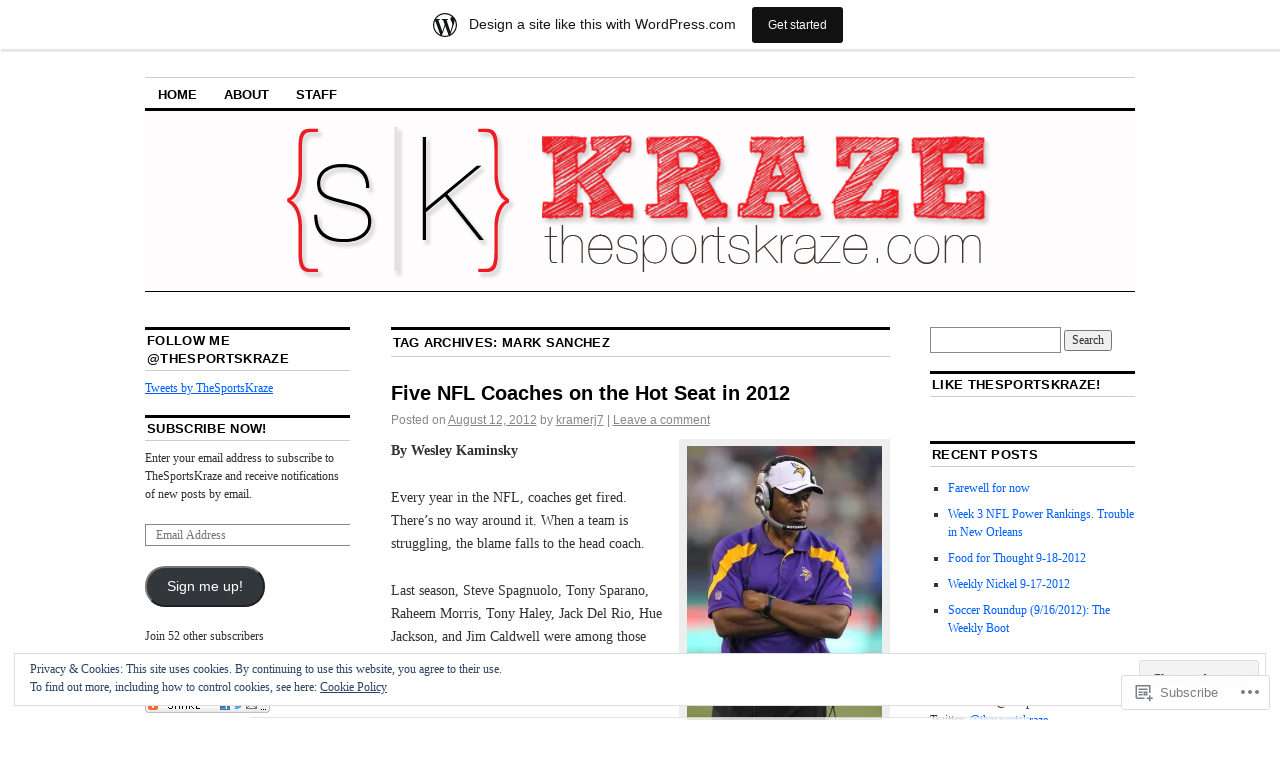

--- FILE ---
content_type: text/html; charset=UTF-8
request_url: https://sportskraze.wordpress.com/tag/mark-sanchez/
body_size: 41326
content:
<!DOCTYPE html>
<!--[if IE 6]>
<html id="ie6" lang="en">
<![endif]-->
<!--[if IE 8]>
<html id="ie8" lang="en">
<![endif]-->
<!--[if (!IE)]><!-->
<html lang="en">
<!--<![endif]-->

<head>
<meta charset="UTF-8" />
<title>Mark Sanchez | TheSportsKraze</title>
<link rel="profile" href="http://gmpg.org/xfn/11" />
<link rel="pingback" href="https://sportskraze.wordpress.com/xmlrpc.php" />
<meta name='robots' content='max-image-preview:large' />
<link rel='dns-prefetch' href='//s0.wp.com' />
<link rel='dns-prefetch' href='//af.pubmine.com' />
<link rel="alternate" type="application/rss+xml" title="TheSportsKraze &raquo; Feed" href="https://sportskraze.wordpress.com/feed/" />
<link rel="alternate" type="application/rss+xml" title="TheSportsKraze &raquo; Comments Feed" href="https://sportskraze.wordpress.com/comments/feed/" />
<link rel="alternate" type="application/rss+xml" title="TheSportsKraze &raquo; Mark Sanchez Tag Feed" href="https://sportskraze.wordpress.com/tag/mark-sanchez/feed/" />
	<script type="text/javascript">
		/* <![CDATA[ */
		function addLoadEvent(func) {
			var oldonload = window.onload;
			if (typeof window.onload != 'function') {
				window.onload = func;
			} else {
				window.onload = function () {
					oldonload();
					func();
				}
			}
		}
		/* ]]> */
	</script>
	<link crossorigin='anonymous' rel='stylesheet' id='all-css-0-1' href='/_static/??-eJx9jt0KwjAMhV/IGocy8UJ8lq6LJWv6w5pS9vZ2ygRRvAmc5Ms5B2pSJgbBIOCLSlwshQyVRouSAUu7RkeoWFcQ9Im1YIYsC+Pe5LyD3wZMrmETStLGqaf6wgeO9v3g9exQKFg16Bka+rn5l7WlvDT4GNcxFm4NKNwpkKDKZo7Mm15Wv5u/due+60+HS3+cHq8WY5A=&cssminify=yes' type='text/css' media='all' />
<style id='wp-emoji-styles-inline-css'>

	img.wp-smiley, img.emoji {
		display: inline !important;
		border: none !important;
		box-shadow: none !important;
		height: 1em !important;
		width: 1em !important;
		margin: 0 0.07em !important;
		vertical-align: -0.1em !important;
		background: none !important;
		padding: 0 !important;
	}
/*# sourceURL=wp-emoji-styles-inline-css */
</style>
<link crossorigin='anonymous' rel='stylesheet' id='all-css-2-1' href='/wp-content/plugins/gutenberg-core/v22.4.0/build/styles/block-library/style.min.css?m=1768935615i&cssminify=yes' type='text/css' media='all' />
<style id='wp-block-library-inline-css'>
.has-text-align-justify {
	text-align:justify;
}
.has-text-align-justify{text-align:justify;}

/*# sourceURL=wp-block-library-inline-css */
</style><style id='global-styles-inline-css'>
:root{--wp--preset--aspect-ratio--square: 1;--wp--preset--aspect-ratio--4-3: 4/3;--wp--preset--aspect-ratio--3-4: 3/4;--wp--preset--aspect-ratio--3-2: 3/2;--wp--preset--aspect-ratio--2-3: 2/3;--wp--preset--aspect-ratio--16-9: 16/9;--wp--preset--aspect-ratio--9-16: 9/16;--wp--preset--color--black: #000000;--wp--preset--color--cyan-bluish-gray: #abb8c3;--wp--preset--color--white: #ffffff;--wp--preset--color--pale-pink: #f78da7;--wp--preset--color--vivid-red: #cf2e2e;--wp--preset--color--luminous-vivid-orange: #ff6900;--wp--preset--color--luminous-vivid-amber: #fcb900;--wp--preset--color--light-green-cyan: #7bdcb5;--wp--preset--color--vivid-green-cyan: #00d084;--wp--preset--color--pale-cyan-blue: #8ed1fc;--wp--preset--color--vivid-cyan-blue: #0693e3;--wp--preset--color--vivid-purple: #9b51e0;--wp--preset--gradient--vivid-cyan-blue-to-vivid-purple: linear-gradient(135deg,rgb(6,147,227) 0%,rgb(155,81,224) 100%);--wp--preset--gradient--light-green-cyan-to-vivid-green-cyan: linear-gradient(135deg,rgb(122,220,180) 0%,rgb(0,208,130) 100%);--wp--preset--gradient--luminous-vivid-amber-to-luminous-vivid-orange: linear-gradient(135deg,rgb(252,185,0) 0%,rgb(255,105,0) 100%);--wp--preset--gradient--luminous-vivid-orange-to-vivid-red: linear-gradient(135deg,rgb(255,105,0) 0%,rgb(207,46,46) 100%);--wp--preset--gradient--very-light-gray-to-cyan-bluish-gray: linear-gradient(135deg,rgb(238,238,238) 0%,rgb(169,184,195) 100%);--wp--preset--gradient--cool-to-warm-spectrum: linear-gradient(135deg,rgb(74,234,220) 0%,rgb(151,120,209) 20%,rgb(207,42,186) 40%,rgb(238,44,130) 60%,rgb(251,105,98) 80%,rgb(254,248,76) 100%);--wp--preset--gradient--blush-light-purple: linear-gradient(135deg,rgb(255,206,236) 0%,rgb(152,150,240) 100%);--wp--preset--gradient--blush-bordeaux: linear-gradient(135deg,rgb(254,205,165) 0%,rgb(254,45,45) 50%,rgb(107,0,62) 100%);--wp--preset--gradient--luminous-dusk: linear-gradient(135deg,rgb(255,203,112) 0%,rgb(199,81,192) 50%,rgb(65,88,208) 100%);--wp--preset--gradient--pale-ocean: linear-gradient(135deg,rgb(255,245,203) 0%,rgb(182,227,212) 50%,rgb(51,167,181) 100%);--wp--preset--gradient--electric-grass: linear-gradient(135deg,rgb(202,248,128) 0%,rgb(113,206,126) 100%);--wp--preset--gradient--midnight: linear-gradient(135deg,rgb(2,3,129) 0%,rgb(40,116,252) 100%);--wp--preset--font-size--small: 13px;--wp--preset--font-size--medium: 20px;--wp--preset--font-size--large: 36px;--wp--preset--font-size--x-large: 42px;--wp--preset--font-family--albert-sans: 'Albert Sans', sans-serif;--wp--preset--font-family--alegreya: Alegreya, serif;--wp--preset--font-family--arvo: Arvo, serif;--wp--preset--font-family--bodoni-moda: 'Bodoni Moda', serif;--wp--preset--font-family--bricolage-grotesque: 'Bricolage Grotesque', sans-serif;--wp--preset--font-family--cabin: Cabin, sans-serif;--wp--preset--font-family--chivo: Chivo, sans-serif;--wp--preset--font-family--commissioner: Commissioner, sans-serif;--wp--preset--font-family--cormorant: Cormorant, serif;--wp--preset--font-family--courier-prime: 'Courier Prime', monospace;--wp--preset--font-family--crimson-pro: 'Crimson Pro', serif;--wp--preset--font-family--dm-mono: 'DM Mono', monospace;--wp--preset--font-family--dm-sans: 'DM Sans', sans-serif;--wp--preset--font-family--dm-serif-display: 'DM Serif Display', serif;--wp--preset--font-family--domine: Domine, serif;--wp--preset--font-family--eb-garamond: 'EB Garamond', serif;--wp--preset--font-family--epilogue: Epilogue, sans-serif;--wp--preset--font-family--fahkwang: Fahkwang, sans-serif;--wp--preset--font-family--figtree: Figtree, sans-serif;--wp--preset--font-family--fira-sans: 'Fira Sans', sans-serif;--wp--preset--font-family--fjalla-one: 'Fjalla One', sans-serif;--wp--preset--font-family--fraunces: Fraunces, serif;--wp--preset--font-family--gabarito: Gabarito, system-ui;--wp--preset--font-family--ibm-plex-mono: 'IBM Plex Mono', monospace;--wp--preset--font-family--ibm-plex-sans: 'IBM Plex Sans', sans-serif;--wp--preset--font-family--ibarra-real-nova: 'Ibarra Real Nova', serif;--wp--preset--font-family--instrument-serif: 'Instrument Serif', serif;--wp--preset--font-family--inter: Inter, sans-serif;--wp--preset--font-family--josefin-sans: 'Josefin Sans', sans-serif;--wp--preset--font-family--jost: Jost, sans-serif;--wp--preset--font-family--libre-baskerville: 'Libre Baskerville', serif;--wp--preset--font-family--libre-franklin: 'Libre Franklin', sans-serif;--wp--preset--font-family--literata: Literata, serif;--wp--preset--font-family--lora: Lora, serif;--wp--preset--font-family--merriweather: Merriweather, serif;--wp--preset--font-family--montserrat: Montserrat, sans-serif;--wp--preset--font-family--newsreader: Newsreader, serif;--wp--preset--font-family--noto-sans-mono: 'Noto Sans Mono', sans-serif;--wp--preset--font-family--nunito: Nunito, sans-serif;--wp--preset--font-family--open-sans: 'Open Sans', sans-serif;--wp--preset--font-family--overpass: Overpass, sans-serif;--wp--preset--font-family--pt-serif: 'PT Serif', serif;--wp--preset--font-family--petrona: Petrona, serif;--wp--preset--font-family--piazzolla: Piazzolla, serif;--wp--preset--font-family--playfair-display: 'Playfair Display', serif;--wp--preset--font-family--plus-jakarta-sans: 'Plus Jakarta Sans', sans-serif;--wp--preset--font-family--poppins: Poppins, sans-serif;--wp--preset--font-family--raleway: Raleway, sans-serif;--wp--preset--font-family--roboto: Roboto, sans-serif;--wp--preset--font-family--roboto-slab: 'Roboto Slab', serif;--wp--preset--font-family--rubik: Rubik, sans-serif;--wp--preset--font-family--rufina: Rufina, serif;--wp--preset--font-family--sora: Sora, sans-serif;--wp--preset--font-family--source-sans-3: 'Source Sans 3', sans-serif;--wp--preset--font-family--source-serif-4: 'Source Serif 4', serif;--wp--preset--font-family--space-mono: 'Space Mono', monospace;--wp--preset--font-family--syne: Syne, sans-serif;--wp--preset--font-family--texturina: Texturina, serif;--wp--preset--font-family--urbanist: Urbanist, sans-serif;--wp--preset--font-family--work-sans: 'Work Sans', sans-serif;--wp--preset--spacing--20: 0.44rem;--wp--preset--spacing--30: 0.67rem;--wp--preset--spacing--40: 1rem;--wp--preset--spacing--50: 1.5rem;--wp--preset--spacing--60: 2.25rem;--wp--preset--spacing--70: 3.38rem;--wp--preset--spacing--80: 5.06rem;--wp--preset--shadow--natural: 6px 6px 9px rgba(0, 0, 0, 0.2);--wp--preset--shadow--deep: 12px 12px 50px rgba(0, 0, 0, 0.4);--wp--preset--shadow--sharp: 6px 6px 0px rgba(0, 0, 0, 0.2);--wp--preset--shadow--outlined: 6px 6px 0px -3px rgb(255, 255, 255), 6px 6px rgb(0, 0, 0);--wp--preset--shadow--crisp: 6px 6px 0px rgb(0, 0, 0);}:where(body) { margin: 0; }:where(.is-layout-flex){gap: 0.5em;}:where(.is-layout-grid){gap: 0.5em;}body .is-layout-flex{display: flex;}.is-layout-flex{flex-wrap: wrap;align-items: center;}.is-layout-flex > :is(*, div){margin: 0;}body .is-layout-grid{display: grid;}.is-layout-grid > :is(*, div){margin: 0;}body{padding-top: 0px;padding-right: 0px;padding-bottom: 0px;padding-left: 0px;}:root :where(.wp-element-button, .wp-block-button__link){background-color: #32373c;border-width: 0;color: #fff;font-family: inherit;font-size: inherit;font-style: inherit;font-weight: inherit;letter-spacing: inherit;line-height: inherit;padding-top: calc(0.667em + 2px);padding-right: calc(1.333em + 2px);padding-bottom: calc(0.667em + 2px);padding-left: calc(1.333em + 2px);text-decoration: none;text-transform: inherit;}.has-black-color{color: var(--wp--preset--color--black) !important;}.has-cyan-bluish-gray-color{color: var(--wp--preset--color--cyan-bluish-gray) !important;}.has-white-color{color: var(--wp--preset--color--white) !important;}.has-pale-pink-color{color: var(--wp--preset--color--pale-pink) !important;}.has-vivid-red-color{color: var(--wp--preset--color--vivid-red) !important;}.has-luminous-vivid-orange-color{color: var(--wp--preset--color--luminous-vivid-orange) !important;}.has-luminous-vivid-amber-color{color: var(--wp--preset--color--luminous-vivid-amber) !important;}.has-light-green-cyan-color{color: var(--wp--preset--color--light-green-cyan) !important;}.has-vivid-green-cyan-color{color: var(--wp--preset--color--vivid-green-cyan) !important;}.has-pale-cyan-blue-color{color: var(--wp--preset--color--pale-cyan-blue) !important;}.has-vivid-cyan-blue-color{color: var(--wp--preset--color--vivid-cyan-blue) !important;}.has-vivid-purple-color{color: var(--wp--preset--color--vivid-purple) !important;}.has-black-background-color{background-color: var(--wp--preset--color--black) !important;}.has-cyan-bluish-gray-background-color{background-color: var(--wp--preset--color--cyan-bluish-gray) !important;}.has-white-background-color{background-color: var(--wp--preset--color--white) !important;}.has-pale-pink-background-color{background-color: var(--wp--preset--color--pale-pink) !important;}.has-vivid-red-background-color{background-color: var(--wp--preset--color--vivid-red) !important;}.has-luminous-vivid-orange-background-color{background-color: var(--wp--preset--color--luminous-vivid-orange) !important;}.has-luminous-vivid-amber-background-color{background-color: var(--wp--preset--color--luminous-vivid-amber) !important;}.has-light-green-cyan-background-color{background-color: var(--wp--preset--color--light-green-cyan) !important;}.has-vivid-green-cyan-background-color{background-color: var(--wp--preset--color--vivid-green-cyan) !important;}.has-pale-cyan-blue-background-color{background-color: var(--wp--preset--color--pale-cyan-blue) !important;}.has-vivid-cyan-blue-background-color{background-color: var(--wp--preset--color--vivid-cyan-blue) !important;}.has-vivid-purple-background-color{background-color: var(--wp--preset--color--vivid-purple) !important;}.has-black-border-color{border-color: var(--wp--preset--color--black) !important;}.has-cyan-bluish-gray-border-color{border-color: var(--wp--preset--color--cyan-bluish-gray) !important;}.has-white-border-color{border-color: var(--wp--preset--color--white) !important;}.has-pale-pink-border-color{border-color: var(--wp--preset--color--pale-pink) !important;}.has-vivid-red-border-color{border-color: var(--wp--preset--color--vivid-red) !important;}.has-luminous-vivid-orange-border-color{border-color: var(--wp--preset--color--luminous-vivid-orange) !important;}.has-luminous-vivid-amber-border-color{border-color: var(--wp--preset--color--luminous-vivid-amber) !important;}.has-light-green-cyan-border-color{border-color: var(--wp--preset--color--light-green-cyan) !important;}.has-vivid-green-cyan-border-color{border-color: var(--wp--preset--color--vivid-green-cyan) !important;}.has-pale-cyan-blue-border-color{border-color: var(--wp--preset--color--pale-cyan-blue) !important;}.has-vivid-cyan-blue-border-color{border-color: var(--wp--preset--color--vivid-cyan-blue) !important;}.has-vivid-purple-border-color{border-color: var(--wp--preset--color--vivid-purple) !important;}.has-vivid-cyan-blue-to-vivid-purple-gradient-background{background: var(--wp--preset--gradient--vivid-cyan-blue-to-vivid-purple) !important;}.has-light-green-cyan-to-vivid-green-cyan-gradient-background{background: var(--wp--preset--gradient--light-green-cyan-to-vivid-green-cyan) !important;}.has-luminous-vivid-amber-to-luminous-vivid-orange-gradient-background{background: var(--wp--preset--gradient--luminous-vivid-amber-to-luminous-vivid-orange) !important;}.has-luminous-vivid-orange-to-vivid-red-gradient-background{background: var(--wp--preset--gradient--luminous-vivid-orange-to-vivid-red) !important;}.has-very-light-gray-to-cyan-bluish-gray-gradient-background{background: var(--wp--preset--gradient--very-light-gray-to-cyan-bluish-gray) !important;}.has-cool-to-warm-spectrum-gradient-background{background: var(--wp--preset--gradient--cool-to-warm-spectrum) !important;}.has-blush-light-purple-gradient-background{background: var(--wp--preset--gradient--blush-light-purple) !important;}.has-blush-bordeaux-gradient-background{background: var(--wp--preset--gradient--blush-bordeaux) !important;}.has-luminous-dusk-gradient-background{background: var(--wp--preset--gradient--luminous-dusk) !important;}.has-pale-ocean-gradient-background{background: var(--wp--preset--gradient--pale-ocean) !important;}.has-electric-grass-gradient-background{background: var(--wp--preset--gradient--electric-grass) !important;}.has-midnight-gradient-background{background: var(--wp--preset--gradient--midnight) !important;}.has-small-font-size{font-size: var(--wp--preset--font-size--small) !important;}.has-medium-font-size{font-size: var(--wp--preset--font-size--medium) !important;}.has-large-font-size{font-size: var(--wp--preset--font-size--large) !important;}.has-x-large-font-size{font-size: var(--wp--preset--font-size--x-large) !important;}.has-albert-sans-font-family{font-family: var(--wp--preset--font-family--albert-sans) !important;}.has-alegreya-font-family{font-family: var(--wp--preset--font-family--alegreya) !important;}.has-arvo-font-family{font-family: var(--wp--preset--font-family--arvo) !important;}.has-bodoni-moda-font-family{font-family: var(--wp--preset--font-family--bodoni-moda) !important;}.has-bricolage-grotesque-font-family{font-family: var(--wp--preset--font-family--bricolage-grotesque) !important;}.has-cabin-font-family{font-family: var(--wp--preset--font-family--cabin) !important;}.has-chivo-font-family{font-family: var(--wp--preset--font-family--chivo) !important;}.has-commissioner-font-family{font-family: var(--wp--preset--font-family--commissioner) !important;}.has-cormorant-font-family{font-family: var(--wp--preset--font-family--cormorant) !important;}.has-courier-prime-font-family{font-family: var(--wp--preset--font-family--courier-prime) !important;}.has-crimson-pro-font-family{font-family: var(--wp--preset--font-family--crimson-pro) !important;}.has-dm-mono-font-family{font-family: var(--wp--preset--font-family--dm-mono) !important;}.has-dm-sans-font-family{font-family: var(--wp--preset--font-family--dm-sans) !important;}.has-dm-serif-display-font-family{font-family: var(--wp--preset--font-family--dm-serif-display) !important;}.has-domine-font-family{font-family: var(--wp--preset--font-family--domine) !important;}.has-eb-garamond-font-family{font-family: var(--wp--preset--font-family--eb-garamond) !important;}.has-epilogue-font-family{font-family: var(--wp--preset--font-family--epilogue) !important;}.has-fahkwang-font-family{font-family: var(--wp--preset--font-family--fahkwang) !important;}.has-figtree-font-family{font-family: var(--wp--preset--font-family--figtree) !important;}.has-fira-sans-font-family{font-family: var(--wp--preset--font-family--fira-sans) !important;}.has-fjalla-one-font-family{font-family: var(--wp--preset--font-family--fjalla-one) !important;}.has-fraunces-font-family{font-family: var(--wp--preset--font-family--fraunces) !important;}.has-gabarito-font-family{font-family: var(--wp--preset--font-family--gabarito) !important;}.has-ibm-plex-mono-font-family{font-family: var(--wp--preset--font-family--ibm-plex-mono) !important;}.has-ibm-plex-sans-font-family{font-family: var(--wp--preset--font-family--ibm-plex-sans) !important;}.has-ibarra-real-nova-font-family{font-family: var(--wp--preset--font-family--ibarra-real-nova) !important;}.has-instrument-serif-font-family{font-family: var(--wp--preset--font-family--instrument-serif) !important;}.has-inter-font-family{font-family: var(--wp--preset--font-family--inter) !important;}.has-josefin-sans-font-family{font-family: var(--wp--preset--font-family--josefin-sans) !important;}.has-jost-font-family{font-family: var(--wp--preset--font-family--jost) !important;}.has-libre-baskerville-font-family{font-family: var(--wp--preset--font-family--libre-baskerville) !important;}.has-libre-franklin-font-family{font-family: var(--wp--preset--font-family--libre-franklin) !important;}.has-literata-font-family{font-family: var(--wp--preset--font-family--literata) !important;}.has-lora-font-family{font-family: var(--wp--preset--font-family--lora) !important;}.has-merriweather-font-family{font-family: var(--wp--preset--font-family--merriweather) !important;}.has-montserrat-font-family{font-family: var(--wp--preset--font-family--montserrat) !important;}.has-newsreader-font-family{font-family: var(--wp--preset--font-family--newsreader) !important;}.has-noto-sans-mono-font-family{font-family: var(--wp--preset--font-family--noto-sans-mono) !important;}.has-nunito-font-family{font-family: var(--wp--preset--font-family--nunito) !important;}.has-open-sans-font-family{font-family: var(--wp--preset--font-family--open-sans) !important;}.has-overpass-font-family{font-family: var(--wp--preset--font-family--overpass) !important;}.has-pt-serif-font-family{font-family: var(--wp--preset--font-family--pt-serif) !important;}.has-petrona-font-family{font-family: var(--wp--preset--font-family--petrona) !important;}.has-piazzolla-font-family{font-family: var(--wp--preset--font-family--piazzolla) !important;}.has-playfair-display-font-family{font-family: var(--wp--preset--font-family--playfair-display) !important;}.has-plus-jakarta-sans-font-family{font-family: var(--wp--preset--font-family--plus-jakarta-sans) !important;}.has-poppins-font-family{font-family: var(--wp--preset--font-family--poppins) !important;}.has-raleway-font-family{font-family: var(--wp--preset--font-family--raleway) !important;}.has-roboto-font-family{font-family: var(--wp--preset--font-family--roboto) !important;}.has-roboto-slab-font-family{font-family: var(--wp--preset--font-family--roboto-slab) !important;}.has-rubik-font-family{font-family: var(--wp--preset--font-family--rubik) !important;}.has-rufina-font-family{font-family: var(--wp--preset--font-family--rufina) !important;}.has-sora-font-family{font-family: var(--wp--preset--font-family--sora) !important;}.has-source-sans-3-font-family{font-family: var(--wp--preset--font-family--source-sans-3) !important;}.has-source-serif-4-font-family{font-family: var(--wp--preset--font-family--source-serif-4) !important;}.has-space-mono-font-family{font-family: var(--wp--preset--font-family--space-mono) !important;}.has-syne-font-family{font-family: var(--wp--preset--font-family--syne) !important;}.has-texturina-font-family{font-family: var(--wp--preset--font-family--texturina) !important;}.has-urbanist-font-family{font-family: var(--wp--preset--font-family--urbanist) !important;}.has-work-sans-font-family{font-family: var(--wp--preset--font-family--work-sans) !important;}
/*# sourceURL=global-styles-inline-css */
</style>

<style id='classic-theme-styles-inline-css'>
.wp-block-button__link{background-color:#32373c;border-radius:9999px;box-shadow:none;color:#fff;font-size:1.125em;padding:calc(.667em + 2px) calc(1.333em + 2px);text-decoration:none}.wp-block-file__button{background:#32373c;color:#fff}.wp-block-accordion-heading{margin:0}.wp-block-accordion-heading__toggle{background-color:inherit!important;color:inherit!important}.wp-block-accordion-heading__toggle:not(:focus-visible){outline:none}.wp-block-accordion-heading__toggle:focus,.wp-block-accordion-heading__toggle:hover{background-color:inherit!important;border:none;box-shadow:none;color:inherit;padding:var(--wp--preset--spacing--20,1em) 0;text-decoration:none}.wp-block-accordion-heading__toggle:focus-visible{outline:auto;outline-offset:0}
/*# sourceURL=/wp-content/plugins/gutenberg-core/v22.4.0/build/styles/block-library/classic.min.css */
</style>
<link crossorigin='anonymous' rel='stylesheet' id='all-css-4-1' href='/_static/??-eJx9j90OgjAMRl/IsgwJ6oXxWdhosLqOhW6ib++Q+JNIuGma5px+rRoD2N5H9FEFlzryomxvXG+vospC7wsNQhwcwoC3olItSfwQIPHhsLAiG/WziBN8dw2Y5xyaOBGMLTXokDO2po3UdhizLu8eIt7XlZBjwJgwoAjkypQY4jlnyZ83j1VIZrqwceRRLf+yRJK3Mw2v0Mk58VHvKl0fttuyvjwBQh5+pw==&cssminify=yes' type='text/css' media='all' />
<style id='jetpack_facebook_likebox-inline-css'>
.widget_facebook_likebox {
	overflow: hidden;
}

/*# sourceURL=/wp-content/mu-plugins/jetpack-plugin/moon/modules/widgets/facebook-likebox/style.css */
</style>
<link crossorigin='anonymous' rel='stylesheet' id='all-css-6-1' href='/_static/??-eJzTLy/QTc7PK0nNK9HPLdUtyClNz8wr1i9KTcrJTwcy0/WTi5G5ekCujj52Temp+bo5+cmJJZn5eSgc3bScxMwikFb7XFtDE1NLExMLc0OTLACohS2q&cssminify=yes' type='text/css' media='all' />
<style id='jetpack-global-styles-frontend-style-inline-css'>
:root { --font-headings: unset; --font-base: unset; --font-headings-default: -apple-system,BlinkMacSystemFont,"Segoe UI",Roboto,Oxygen-Sans,Ubuntu,Cantarell,"Helvetica Neue",sans-serif; --font-base-default: -apple-system,BlinkMacSystemFont,"Segoe UI",Roboto,Oxygen-Sans,Ubuntu,Cantarell,"Helvetica Neue",sans-serif;}
/*# sourceURL=jetpack-global-styles-frontend-style-inline-css */
</style>
<link crossorigin='anonymous' rel='stylesheet' id='all-css-8-1' href='/_static/??-eJyNjcEKwjAQRH/IuFRT6kX8FNkmS5K6yQY3Qfx7bfEiXrwM82B4A49qnJRGpUHupnIPqSgs1Cq624chi6zhO5OCRryTR++fW00l7J3qDv43XVNxoOISsmEJol/wY2uR8vs3WggsM/I6uOTzMI3Hw8lOg11eUT1JKA==&cssminify=yes' type='text/css' media='all' />
<script type="text/javascript" id="wpcom-actionbar-placeholder-js-extra">
/* <![CDATA[ */
var actionbardata = {"siteID":"9643956","postID":"0","siteURL":"https://sportskraze.wordpress.com","xhrURL":"https://sportskraze.wordpress.com/wp-admin/admin-ajax.php","nonce":"da64b6e1d0","isLoggedIn":"","statusMessage":"","subsEmailDefault":"instantly","proxyScriptUrl":"https://s0.wp.com/wp-content/js/wpcom-proxy-request.js?m=1513050504i&amp;ver=20211021","i18n":{"followedText":"New posts from this site will now appear in your \u003Ca href=\"https://wordpress.com/reader\"\u003EReader\u003C/a\u003E","foldBar":"Collapse this bar","unfoldBar":"Expand this bar","shortLinkCopied":"Shortlink copied to clipboard."}};
//# sourceURL=wpcom-actionbar-placeholder-js-extra
/* ]]> */
</script>
<script type="text/javascript" id="jetpack-mu-wpcom-settings-js-before">
/* <![CDATA[ */
var JETPACK_MU_WPCOM_SETTINGS = {"assetsUrl":"https://s0.wp.com/wp-content/mu-plugins/jetpack-mu-wpcom-plugin/moon/jetpack_vendor/automattic/jetpack-mu-wpcom/src/build/"};
//# sourceURL=jetpack-mu-wpcom-settings-js-before
/* ]]> */
</script>
<script crossorigin='anonymous' type='text/javascript'  src='/_static/??/wp-content/js/rlt-proxy.js,/wp-content/blog-plugins/wordads-classes/js/cmp/v2/cmp-non-gdpr.js?m=1720530689j'></script>
<script type="text/javascript" id="rlt-proxy-js-after">
/* <![CDATA[ */
	rltInitialize( {"token":null,"iframeOrigins":["https:\/\/widgets.wp.com"]} );
//# sourceURL=rlt-proxy-js-after
/* ]]> */
</script>
<link rel="EditURI" type="application/rsd+xml" title="RSD" href="https://sportskraze.wordpress.com/xmlrpc.php?rsd" />
<meta name="generator" content="WordPress.com" />

<!-- Jetpack Open Graph Tags -->
<meta property="og:type" content="website" />
<meta property="og:title" content="Mark Sanchez &#8211; TheSportsKraze" />
<meta property="og:url" content="https://sportskraze.wordpress.com/tag/mark-sanchez/" />
<meta property="og:site_name" content="TheSportsKraze" />
<meta property="og:image" content="https://secure.gravatar.com/blavatar/98420bdd9429ec6f195ff9f7497d3b50d80bb165a36b892890b761220e77ca60?s=200&#038;ts=1769350816" />
<meta property="og:image:width" content="200" />
<meta property="og:image:height" content="200" />
<meta property="og:image:alt" content="" />
<meta property="og:locale" content="en_US" />
<meta property="fb:app_id" content="249643311490" />

<!-- End Jetpack Open Graph Tags -->
<link rel="shortcut icon" type="image/x-icon" href="https://secure.gravatar.com/blavatar/98420bdd9429ec6f195ff9f7497d3b50d80bb165a36b892890b761220e77ca60?s=32" sizes="16x16" />
<link rel="icon" type="image/x-icon" href="https://secure.gravatar.com/blavatar/98420bdd9429ec6f195ff9f7497d3b50d80bb165a36b892890b761220e77ca60?s=32" sizes="16x16" />
<link rel="apple-touch-icon" href="https://secure.gravatar.com/blavatar/98420bdd9429ec6f195ff9f7497d3b50d80bb165a36b892890b761220e77ca60?s=114" />
<link rel='openid.server' href='https://sportskraze.wordpress.com/?openidserver=1' />
<link rel='openid.delegate' href='https://sportskraze.wordpress.com/' />
<link rel="search" type="application/opensearchdescription+xml" href="https://sportskraze.wordpress.com/osd.xml" title="TheSportsKraze" />
<link rel="search" type="application/opensearchdescription+xml" href="https://s1.wp.com/opensearch.xml" title="WordPress.com" />
<style type="text/css">.recentcomments a{display:inline !important;padding:0 !important;margin:0 !important;}</style>		<style type="text/css">
			.recentcomments a {
				display: inline !important;
				padding: 0 !important;
				margin: 0 !important;
			}

			table.recentcommentsavatartop img.avatar, table.recentcommentsavatarend img.avatar {
				border: 0px;
				margin: 0;
			}

			table.recentcommentsavatartop a, table.recentcommentsavatarend a {
				border: 0px !important;
				background-color: transparent !important;
			}

			td.recentcommentsavatarend, td.recentcommentsavatartop {
				padding: 0px 0px 1px 0px;
				margin: 0px;
			}

			td.recentcommentstextend {
				border: none !important;
				padding: 0px 0px 2px 10px;
			}

			.rtl td.recentcommentstextend {
				padding: 0px 10px 2px 0px;
			}

			td.recentcommentstexttop {
				border: none;
				padding: 0px 0px 0px 10px;
			}

			.rtl td.recentcommentstexttop {
				padding: 0px 10px 0px 0px;
			}
		</style>
		<meta name="description" content="Posts about Mark Sanchez written by kramerj7" />
	<style type="text/css">
			#site-title,
		#site-description {
			position: absolute;
			left: -9000px;
		}
		</style>
	<script type="text/javascript">
/* <![CDATA[ */
var wa_client = {}; wa_client.cmd = []; wa_client.config = { 'blog_id': 9643956, 'blog_language': 'en', 'is_wordads': false, 'hosting_type': 0, 'afp_account_id': null, 'afp_host_id': 5038568878849053, 'theme': 'pub/coraline', '_': { 'title': 'Advertisement', 'privacy_settings': 'Privacy Settings' }, 'formats': [ 'belowpost', 'bottom_sticky', 'sidebar_sticky_right', 'sidebar', 'gutenberg_rectangle', 'gutenberg_leaderboard', 'gutenberg_mobile_leaderboard', 'gutenberg_skyscraper' ] };
/* ]]> */
</script>
		<script type="text/javascript">

			window.doNotSellCallback = function() {

				var linkElements = [
					'a[href="https://wordpress.com/?ref=footer_blog"]',
					'a[href="https://wordpress.com/?ref=footer_website"]',
					'a[href="https://wordpress.com/?ref=vertical_footer"]',
					'a[href^="https://wordpress.com/?ref=footer_segment_"]',
				].join(',');

				var dnsLink = document.createElement( 'a' );
				dnsLink.href = 'https://wordpress.com/advertising-program-optout/';
				dnsLink.classList.add( 'do-not-sell-link' );
				dnsLink.rel = 'nofollow';
				dnsLink.style.marginLeft = '0.5em';
				dnsLink.textContent = 'Do Not Sell or Share My Personal Information';

				var creditLinks = document.querySelectorAll( linkElements );

				if ( 0 === creditLinks.length ) {
					return false;
				}

				Array.prototype.forEach.call( creditLinks, function( el ) {
					el.insertAdjacentElement( 'afterend', dnsLink );
				});

				return true;
			};

		</script>
		<script type="text/javascript">
	window.google_analytics_uacct = "UA-52447-2";
</script>

<script type="text/javascript">
	var _gaq = _gaq || [];
	_gaq.push(['_setAccount', 'UA-52447-2']);
	_gaq.push(['_gat._anonymizeIp']);
	_gaq.push(['_setDomainName', 'wordpress.com']);
	_gaq.push(['_initData']);
	_gaq.push(['_trackPageview']);

	(function() {
		var ga = document.createElement('script'); ga.type = 'text/javascript'; ga.async = true;
		ga.src = ('https:' == document.location.protocol ? 'https://ssl' : 'http://www') + '.google-analytics.com/ga.js';
		(document.getElementsByTagName('head')[0] || document.getElementsByTagName('body')[0]).appendChild(ga);
	})();
</script>
<link crossorigin='anonymous' rel='stylesheet' id='all-css-0-3' href='/_static/??-eJydjt0KwjAMhV/ILsyhwwvxUWRrw8iWNqVpGXt7J/6AN6K7yxcO3zkwR2MlZAwZfDGRy0BBYcQcOzs9GbxIgCsFCz2LnRR0poipsqo7+N3gxRVGBdslKYr8Dr0e/wofkwqxAy292kQxk6zhD6o8ha1TZ3IDZoUs0UTR9dK8MG7VZWJ0ZuiYMS3f6F5w8ee6PTSn9tjU+/EGVCah0A==&cssminify=yes' type='text/css' media='all' />
</head>

<body class="archive tag tag-mark-sanchez tag-168282 wp-theme-pubcoraline customizer-styles-applied three-column sidebar-content-sidebar jetpack-reblog-enabled has-marketing-bar has-marketing-bar-theme-coraline">
<div id="container" class="hfeed contain">
	<div id="header">
		<div id="masthead" role="banner">
						<div id="site-title">
				<span>
					<a href="https://sportskraze.wordpress.com/" title="TheSportsKraze" rel="home">TheSportsKraze</a>
				</span>
			</div>
			<div id="site-description"></div>
		</div><!-- #masthead -->

		<div id="access" role="navigation">
		  			<div class="skip-link screen-reader-text"><a href="#content" title="Skip to content">Skip to content</a></div>
						<div class="menu"><ul>
<li ><a href="https://sportskraze.wordpress.com/">Home</a></li><li class="page_item page-item-2"><a href="https://sportskraze.wordpress.com/about/">About</a></li>
<li class="page_item page-item-5974"><a href="https://sportskraze.wordpress.com/staff/">Staff</a></li>
</ul></div>
		</div><!-- #access -->

		<div id="branding">
						<a href="https://sportskraze.wordpress.com/">
									<img src="https://sportskraze.wordpress.com/wp-content/uploads/2011/05/sportskrazebanner.jpg" width="990" height="180" alt="" />
							</a>
					</div><!-- #branding -->
	</div><!-- #header -->

	<div id="content-box">

<div id="content-container">
	<div id="content" role="main">

		<h1 class="page-title">Tag Archives: <span>Mark Sanchez</span></h1>

		
	<div id="nav-above" class="navigation">
		<div class="nav-previous"><a href="https://sportskraze.wordpress.com/tag/mark-sanchez/page/2/" ><span class="meta-nav">&larr;</span> Older posts</a></div>
		<div class="nav-next"></div>
	</div><!-- #nav-above -->




			<div id="post-15731" class="post-15731 post type-post status-publish format-standard hentry category-nfl tag-adrian-peterson tag-afc tag-andy-reid tag-brad-childress tag-christian-ponder tag-dallas-cowboys tag-donovan-mcnabb tag-garrett-reid tag-hue-jackson tag-jack-del-rio tag-jason-garrett tag-jim-caldwell tag-leslie-frazier tag-mark-sanchez tag-michael-vick tag-minnesota-vikings tag-new-york-jets tag-nfc tag-nfl tag-norv-turner tag-peyton-manning tag-philadelphia-eagles tag-philip-rivers tag-raheem-morris tag-rex-ryan tag-san-diego-chargers tag-steve-spagnuolo tag-super-bowl tag-tim-tebow tag-tony-haley tag-tony-romo tag-tony-sparano tag-vince-young tag-wesley-kaminsky">
			<h2 class="entry-title"><a href="https://sportskraze.wordpress.com/2012/08/12/five-nfl-coaches-on-the-hot-seat-in-2012/" rel="bookmark">Five NFL Coaches on the Hot Seat in&nbsp;2012</a></h2>

			<div class="entry-meta">
				<span class="meta-prep meta-prep-author">Posted on</span> <a href="https://sportskraze.wordpress.com/2012/08/12/five-nfl-coaches-on-the-hot-seat-in-2012/" title="1:50 pm" rel="bookmark"><span class="entry-date">August 12, 2012</span></a> <span class="by-author"><span class="sep">by</span> <span class="author vcard"><a class="url fn n" href="https://sportskraze.wordpress.com/author/kramerj7/" title="View all posts by kramerj7" rel="author">kramerj7</a></span> </span><span class="comments-link"><span class="meta-sep">|</span> <a href="https://sportskraze.wordpress.com/2012/08/12/five-nfl-coaches-on-the-hot-seat-in-2012/#respond">Leave a comment</a></span>
			</div><!-- .entry-meta -->

				<div class="entry-content">
				<div data-shortcode="caption" id="attachment_15739" style="width: 205px" class="wp-caption alignright"><a href="https://sportskraze.wordpress.com/wp-content/uploads/2012/08/lesliefrazierminnesotavikingsvseattleveokyd3hkqtl.jpg"><img aria-describedby="caption-attachment-15739" data-attachment-id="15739" data-permalink="https://sportskraze.wordpress.com/2012/08/12/five-nfl-coaches-on-the-hot-seat-in-2012/lesliefrazierminnesotavikingsvseattleveokyd3hkqtl/" data-orig-file="https://sportskraze.wordpress.com/wp-content/uploads/2012/08/lesliefrazierminnesotavikingsvseattleveokyd3hkqtl.jpg" data-orig-size="388,594" data-comments-opened="1" data-image-meta="{&quot;aperture&quot;:&quot;0&quot;,&quot;credit&quot;:&quot;&quot;,&quot;camera&quot;:&quot;&quot;,&quot;caption&quot;:&quot;&quot;,&quot;created_timestamp&quot;:&quot;0&quot;,&quot;copyright&quot;:&quot;&quot;,&quot;focal_length&quot;:&quot;0&quot;,&quot;iso&quot;:&quot;0&quot;,&quot;shutter_speed&quot;:&quot;0&quot;,&quot;title&quot;:&quot;&quot;}" data-image-title="Leslie+Frazier+Minnesota+Vikings+v+Seattle+veOkyD3hKQTl" data-image-description="" data-image-caption="&lt;p&gt;Photo courtesy of zimbio.com.  Leslie Frazier (pictured above) is one of many coaches entering the 2012 season on the hot seat.&lt;/p&gt;
" data-medium-file="https://sportskraze.wordpress.com/wp-content/uploads/2012/08/lesliefrazierminnesotavikingsvseattleveokyd3hkqtl.jpg?w=196" data-large-file="https://sportskraze.wordpress.com/wp-content/uploads/2012/08/lesliefrazierminnesotavikingsvseattleveokyd3hkqtl.jpg?w=388" class="size-medium wp-image-15739" title="Leslie+Frazier+Minnesota+Vikings+v+Seattle+veOkyD3hKQTl" src="https://sportskraze.wordpress.com/wp-content/uploads/2012/08/lesliefrazierminnesotavikingsvseattleveokyd3hkqtl.jpg?w=195&#038;h=300" alt="" width="195" height="300" srcset="https://sportskraze.wordpress.com/wp-content/uploads/2012/08/lesliefrazierminnesotavikingsvseattleveokyd3hkqtl.jpg?w=195 195w, https://sportskraze.wordpress.com/wp-content/uploads/2012/08/lesliefrazierminnesotavikingsvseattleveokyd3hkqtl.jpg?w=98 98w, https://sportskraze.wordpress.com/wp-content/uploads/2012/08/lesliefrazierminnesotavikingsvseattleveokyd3hkqtl.jpg 388w" sizes="(max-width: 195px) 100vw, 195px" /></a><p id="caption-attachment-15739" class="wp-caption-text">Photo courtesy of zimbio.com. Leslie Frazier (pictured above) is one of many coaches entering the 2012 season on the hot seat.</p></div>
<p><strong>By Wesley Kaminsky</strong></p>
<p>Every year in the NFL, coaches get fired. There&#8217;s no way around it. When a team is struggling, the blame falls to the head coach.</p>
<p>Last season, Steve Spagnuolo, Tony Sparano, Raheem Morris, Tony Haley, Jack Del Rio, Hue Jackson, and Jim Caldwell were among those who were given the boot. No surprise, none of those teams made the playoffs.</p>
<p>Which coaches have a lot of pressure on them this year? Here is my two cents.</p>
<p><strong>No.5: Leslie Frazier, Minnesota Vikings</strong></p>
<p>Since taking over as interim coach in 2010 for Brad Childress, the Vikings haven&#8217;t seen much improvement from Leslie Frazier. After going 3-3 in 2010, Frazier got his interim tag removed, becoming the head coach of the Vikings.</p>
<p>In his first full season in Minnesota, the Vikings had their worst season since 1984, going 3-13. After starting the season with Donovan McNabb at quarterback, the Vikings quickly fell to 1-5. Needing a spark, Frazier turned to rookie Christian Ponder. Ponder managed to go just 2-8 in his rookie season and will be the starting quarterback in 2012.</p>
<p>If Ponder isn&#8217;t the answer for the Vikings, that could also very well mean the end for Frazier. With Adrian Peterson coming off of a torn ACL and MCL, you have to wonder if he&#8217;ll be the same. If the Vikings start this season slow again, don&#8217;t be surprised if he gets fired. Be careful, Leslie.</p>
<p><strong>Final Verdict: Leslie Frazier gets fired halfway through the season</strong>. <a href="https://sportskraze.wordpress.com/2012/08/12/five-nfl-coaches-on-the-hot-seat-in-2012/#more-15731" class="more-link">Continue reading <span class="meta-nav">&rarr;</span></a></p>
<div id="jp-post-flair" class="sharedaddy sd-like-enabled sd-sharing-enabled"><div class="sharedaddy sd-sharing-enabled"><div class="robots-nocontent sd-block sd-social sd-social-icon sd-sharing"><h3 class="sd-title">Share:</h3><div class="sd-content"><ul><li class="share-twitter"><a rel="nofollow noopener noreferrer"
				data-shared="sharing-twitter-15731"
				class="share-twitter sd-button share-icon no-text"
				href="https://sportskraze.wordpress.com/2012/08/12/five-nfl-coaches-on-the-hot-seat-in-2012/?share=twitter"
				target="_blank"
				aria-labelledby="sharing-twitter-15731"
				>
				<span id="sharing-twitter-15731" hidden>Share on X (Opens in new window)</span>
				<span>X</span>
			</a></li><li class="share-facebook"><a rel="nofollow noopener noreferrer"
				data-shared="sharing-facebook-15731"
				class="share-facebook sd-button share-icon no-text"
				href="https://sportskraze.wordpress.com/2012/08/12/five-nfl-coaches-on-the-hot-seat-in-2012/?share=facebook"
				target="_blank"
				aria-labelledby="sharing-facebook-15731"
				>
				<span id="sharing-facebook-15731" hidden>Share on Facebook (Opens in new window)</span>
				<span>Facebook</span>
			</a></li><li class="share-email"><a rel="nofollow noopener noreferrer"
				data-shared="sharing-email-15731"
				class="share-email sd-button share-icon no-text"
				href="mailto:?subject=%5BShared%20Post%5D%20Five%20NFL%20Coaches%20on%20the%20Hot%20Seat%20in%202012&#038;body=https%3A%2F%2Fsportskraze.wordpress.com%2F2012%2F08%2F12%2Ffive-nfl-coaches-on-the-hot-seat-in-2012%2F&#038;share=email"
				target="_blank"
				aria-labelledby="sharing-email-15731"
				data-email-share-error-title="Do you have email set up?" data-email-share-error-text="If you&#039;re having problems sharing via email, you might not have email set up for your browser. You may need to create a new email yourself." data-email-share-nonce="d75ca8a65f" data-email-share-track-url="https://sportskraze.wordpress.com/2012/08/12/five-nfl-coaches-on-the-hot-seat-in-2012/?share=email">
				<span id="sharing-email-15731" hidden>Email a link to a friend (Opens in new window)</span>
				<span>Email</span>
			</a></li><li class="share-print"><a rel="nofollow noopener noreferrer"
				data-shared="sharing-print-15731"
				class="share-print sd-button share-icon no-text"
				href="https://sportskraze.wordpress.com/2012/08/12/five-nfl-coaches-on-the-hot-seat-in-2012/?share=print"
				target="_blank"
				aria-labelledby="sharing-print-15731"
				>
				<span id="sharing-print-15731" hidden>Print (Opens in new window)</span>
				<span>Print</span>
			</a></li><li class="share-pinterest"><a rel="nofollow noopener noreferrer"
				data-shared="sharing-pinterest-15731"
				class="share-pinterest sd-button share-icon no-text"
				href="https://sportskraze.wordpress.com/2012/08/12/five-nfl-coaches-on-the-hot-seat-in-2012/?share=pinterest"
				target="_blank"
				aria-labelledby="sharing-pinterest-15731"
				>
				<span id="sharing-pinterest-15731" hidden>Share on Pinterest (Opens in new window)</span>
				<span>Pinterest</span>
			</a></li><li class="share-end"></li></ul></div></div></div><div class='sharedaddy sd-block sd-like jetpack-likes-widget-wrapper jetpack-likes-widget-unloaded' id='like-post-wrapper-9643956-15731-697626a096ccf' data-src='//widgets.wp.com/likes/index.html?ver=20260125#blog_id=9643956&amp;post_id=15731&amp;origin=sportskraze.wordpress.com&amp;obj_id=9643956-15731-697626a096ccf' data-name='like-post-frame-9643956-15731-697626a096ccf' data-title='Like or Reblog'><div class='likes-widget-placeholder post-likes-widget-placeholder' style='height: 55px;'><span class='button'><span>Like</span></span> <span class='loading'>Loading...</span></div><span class='sd-text-color'></span><a class='sd-link-color'></a></div></div>							</div><!-- .entry-content -->
	
			<div class="entry-info">
				<p class="comments-link"><a href="https://sportskraze.wordpress.com/2012/08/12/five-nfl-coaches-on-the-hot-seat-in-2012/#respond">Leave a comment</a></p>
													<p class="cat-links">
						<span class="entry-info-prep entry-info-prep-cat-links">Posted in</span> <a href="https://sportskraze.wordpress.com/category/nfl/" rel="category tag">NFL</a>					</p>
								<p class="tag-links"><span class="entry-info-prep entry-info-prep-tag-links">Tagged</span> <a href="https://sportskraze.wordpress.com/tag/adrian-peterson/" rel="tag">Adrian Peterson</a>, <a href="https://sportskraze.wordpress.com/tag/afc/" rel="tag">AFC</a>, <a href="https://sportskraze.wordpress.com/tag/andy-reid/" rel="tag">Andy Reid</a>, <a href="https://sportskraze.wordpress.com/tag/brad-childress/" rel="tag">Brad Childress</a>, <a href="https://sportskraze.wordpress.com/tag/christian-ponder/" rel="tag">Christian Ponder</a>, <a href="https://sportskraze.wordpress.com/tag/dallas-cowboys/" rel="tag">Dallas Cowboys</a>, <a href="https://sportskraze.wordpress.com/tag/donovan-mcnabb/" rel="tag">Donovan McNabb</a>, <a href="https://sportskraze.wordpress.com/tag/garrett-reid/" rel="tag">Garrett Reid</a>, <a href="https://sportskraze.wordpress.com/tag/hue-jackson/" rel="tag">Hue Jackson</a>, <a href="https://sportskraze.wordpress.com/tag/jack-del-rio/" rel="tag">Jack Del Rio</a>, <a href="https://sportskraze.wordpress.com/tag/jason-garrett/" rel="tag">Jason Garrett</a>, <a href="https://sportskraze.wordpress.com/tag/jim-caldwell/" rel="tag">Jim Caldwell</a>, <a href="https://sportskraze.wordpress.com/tag/leslie-frazier/" rel="tag">Leslie Frazier</a>, <a href="https://sportskraze.wordpress.com/tag/mark-sanchez/" rel="tag">Mark Sanchez</a>, <a href="https://sportskraze.wordpress.com/tag/michael-vick/" rel="tag">Michael Vick</a>, <a href="https://sportskraze.wordpress.com/tag/minnesota-vikings/" rel="tag">Minnesota Vikings</a>, <a href="https://sportskraze.wordpress.com/tag/new-york-jets/" rel="tag">New York Jets</a>, <a href="https://sportskraze.wordpress.com/tag/nfc/" rel="tag">NFC</a>, <a href="https://sportskraze.wordpress.com/tag/nfl/" rel="tag">NFL</a>, <a href="https://sportskraze.wordpress.com/tag/norv-turner/" rel="tag">Norv Turner</a>, <a href="https://sportskraze.wordpress.com/tag/peyton-manning/" rel="tag">Peyton Manning</a>, <a href="https://sportskraze.wordpress.com/tag/philadelphia-eagles/" rel="tag">Philadelphia Eagles</a>, <a href="https://sportskraze.wordpress.com/tag/philip-rivers/" rel="tag">Philip Rivers</a>, <a href="https://sportskraze.wordpress.com/tag/raheem-morris/" rel="tag">Raheem Morris</a>, <a href="https://sportskraze.wordpress.com/tag/rex-ryan/" rel="tag">Rex Ryan</a>, <a href="https://sportskraze.wordpress.com/tag/san-diego-chargers/" rel="tag">San Diego Chargers</a>, <a href="https://sportskraze.wordpress.com/tag/steve-spagnuolo/" rel="tag">Steve Spagnuolo</a>, <a href="https://sportskraze.wordpress.com/tag/super-bowl/" rel="tag">Super Bowl</a>, <a href="https://sportskraze.wordpress.com/tag/tim-tebow/" rel="tag">Tim Tebow</a>, <a href="https://sportskraze.wordpress.com/tag/tony-haley/" rel="tag">Tony Haley</a>, <a href="https://sportskraze.wordpress.com/tag/tony-romo/" rel="tag">Tony Romo</a>, <a href="https://sportskraze.wordpress.com/tag/tony-sparano/" rel="tag">Tony Sparano</a>, <a href="https://sportskraze.wordpress.com/tag/vince-young/" rel="tag">Vince Young</a>, <a href="https://sportskraze.wordpress.com/tag/wesley-kaminsky/" rel="tag">Wesley Kaminsky</a></p>							</div><!-- .entry-info -->
		</div><!-- #post-## -->

		
	


			<div id="post-15411" class="post-15411 post type-post status-publish format-standard hentry category-nfl tag-andy-dalton tag-cam-newton tag-carolina-panthers tag-cincinnati-bengals tag-denver-broncos tag-john-elway tag-josh-freeman tag-mark-sanchez tag-matt-ryan tag-new-york-jets tag-peyton-manning tag-philip-rivers tag-sam-bradford tag-san-diego-chargers tag-tampa-bay-buccaneers tag-tim-tebow">
			<h2 class="entry-title"><a href="https://sportskraze.wordpress.com/2012/08/04/quarterbacks-with-the-most-to-prove/" rel="bookmark">Quarterbacks with the most to&nbsp;prove</a></h2>

			<div class="entry-meta">
				<span class="meta-prep meta-prep-author">Posted on</span> <a href="https://sportskraze.wordpress.com/2012/08/04/quarterbacks-with-the-most-to-prove/" title="3:47 pm" rel="bookmark"><span class="entry-date">August 4, 2012</span></a> <span class="by-author"><span class="sep">by</span> <span class="author vcard"><a class="url fn n" href="https://sportskraze.wordpress.com/author/kramerj7/" title="View all posts by kramerj7" rel="author">kramerj7</a></span> </span><span class="comments-link"><span class="meta-sep">|</span> <a href="https://sportskraze.wordpress.com/2012/08/04/quarterbacks-with-the-most-to-prove/#comments">1 comment</a></span>
			</div><!-- .entry-meta -->

				<div class="entry-content">
				<div data-shortcode="caption" id="attachment_15416" style="width: 310px" class="wp-caption alignright"><a href="https://sportskraze.wordpress.com/wp-content/uploads/2012/07/cam-newton-and-andy-dalton.jpg"><img aria-describedby="caption-attachment-15416" data-attachment-id="15416" data-permalink="https://sportskraze.wordpress.com/2012/08/04/quarterbacks-with-the-most-to-prove/cam-newton-and-andy-dalton/" data-orig-file="https://sportskraze.wordpress.com/wp-content/uploads/2012/07/cam-newton-and-andy-dalton.jpg" data-orig-size="640,350" data-comments-opened="1" data-image-meta="{&quot;aperture&quot;:&quot;0&quot;,&quot;credit&quot;:&quot;&quot;,&quot;camera&quot;:&quot;&quot;,&quot;caption&quot;:&quot;&quot;,&quot;created_timestamp&quot;:&quot;0&quot;,&quot;copyright&quot;:&quot;&quot;,&quot;focal_length&quot;:&quot;0&quot;,&quot;iso&quot;:&quot;0&quot;,&quot;shutter_speed&quot;:&quot;0&quot;,&quot;title&quot;:&quot;&quot;}" data-image-title="Cam Newton and Andy Dalton" data-image-description="" data-image-caption="&lt;p&gt;Photo courtesy of thesportsvmi.com.  Will Cam Newton (left) and Andy Dalton (right) be able to avoid the infamous &amp;#8220;Sophomore Slump?&amp;#8221;&lt;/p&gt;
" data-medium-file="https://sportskraze.wordpress.com/wp-content/uploads/2012/07/cam-newton-and-andy-dalton.jpg?w=300" data-large-file="https://sportskraze.wordpress.com/wp-content/uploads/2012/07/cam-newton-and-andy-dalton.jpg?w=500" class="size-medium wp-image-15416" title="Cam Newton and Andy Dalton" src="https://sportskraze.wordpress.com/wp-content/uploads/2012/07/cam-newton-and-andy-dalton.jpg?w=300&#038;h=164" alt="" width="300" height="164" srcset="https://sportskraze.wordpress.com/wp-content/uploads/2012/07/cam-newton-and-andy-dalton.jpg?w=300 300w, https://sportskraze.wordpress.com/wp-content/uploads/2012/07/cam-newton-and-andy-dalton.jpg?w=600 600w, https://sportskraze.wordpress.com/wp-content/uploads/2012/07/cam-newton-and-andy-dalton.jpg?w=150 150w" sizes="(max-width: 300px) 100vw, 300px" /></a><p id="caption-attachment-15416" class="wp-caption-text">Photo courtesy of thesportsvmi.com. Will Cam Newton (left) and Andy Dalton (right) be able to avoid the infamous &#8220;Sophomore Slump?&#8221;</p></div>
<p><strong>By Josh Kramer</strong></p>
<p>Last year was declared the &#8220;Year of the Quarterback.&#8221;  It easily could have been called the &#8220;<a href="https://sportskraze.wordpress.com/2012/06/13/the-new-england-tight-ends/">Year of the Tight End</a>&#8221; as well.  To be a contender these days in the NFL, it all starts with the quarterback position.  Without a solid player under center, a team can kiss the Lombardi Trophy goodbye before they even play a down.  Here are five quarterbacks that have the most to prove heading into the 2012/2013 season.</p>
<p>5.  Andy Dalton/Cam Newton</p>
<p>I have a tie at the five-spot.  While Cam Newton received the vast majority of the national media attention, there was another <a href="https://sportskraze.wordpress.com/2011/11/08/food-for-thought-11-8-2011/">pretty good rookie quarterback in Cincinnati</a>.  Both rookie stars not only met expectations, but they exceeded them.  This resulted in both booking a trip to the Pro Bowl.  <a href="http://sports.yahoo.com/news/no-sophomore-slump-cam-newton-andy-dalton-because-011100938--nfl.html">In the NFL, it is widely speculated that there is a thing called the sophomore slump for quarterbacks</a>.  Two recent quarterbacks that come to mind who were victims of this so-called sophomore slump are Sam Bradford and Matt Ryan.  Expectations are high in both Cincinnati and Carolina where most fans are saying playoffs or bust.  Will Dalton and Newton be able to handle the hype in year number two? <a href="https://sportskraze.wordpress.com/2012/08/04/quarterbacks-with-the-most-to-prove/#more-15411" class="more-link">Continue reading <span class="meta-nav">&rarr;</span></a></p>
<div id="atatags-370373-697626a09a4c0">
		<script type="text/javascript">
			__ATA = window.__ATA || {};
			__ATA.cmd = window.__ATA.cmd || [];
			__ATA.cmd.push(function() {
				__ATA.initVideoSlot('atatags-370373-697626a09a4c0', {
					sectionId: '370373',
					format: 'inread'
				});
			});
		</script>
	</div><div id="jp-post-flair" class="sharedaddy sd-like-enabled sd-sharing-enabled"><div class="sharedaddy sd-sharing-enabled"><div class="robots-nocontent sd-block sd-social sd-social-icon sd-sharing"><h3 class="sd-title">Share:</h3><div class="sd-content"><ul><li class="share-twitter"><a rel="nofollow noopener noreferrer"
				data-shared="sharing-twitter-15411"
				class="share-twitter sd-button share-icon no-text"
				href="https://sportskraze.wordpress.com/2012/08/04/quarterbacks-with-the-most-to-prove/?share=twitter"
				target="_blank"
				aria-labelledby="sharing-twitter-15411"
				>
				<span id="sharing-twitter-15411" hidden>Share on X (Opens in new window)</span>
				<span>X</span>
			</a></li><li class="share-facebook"><a rel="nofollow noopener noreferrer"
				data-shared="sharing-facebook-15411"
				class="share-facebook sd-button share-icon no-text"
				href="https://sportskraze.wordpress.com/2012/08/04/quarterbacks-with-the-most-to-prove/?share=facebook"
				target="_blank"
				aria-labelledby="sharing-facebook-15411"
				>
				<span id="sharing-facebook-15411" hidden>Share on Facebook (Opens in new window)</span>
				<span>Facebook</span>
			</a></li><li class="share-email"><a rel="nofollow noopener noreferrer"
				data-shared="sharing-email-15411"
				class="share-email sd-button share-icon no-text"
				href="mailto:?subject=%5BShared%20Post%5D%20Quarterbacks%20with%20the%20most%20to%20prove&#038;body=https%3A%2F%2Fsportskraze.wordpress.com%2F2012%2F08%2F04%2Fquarterbacks-with-the-most-to-prove%2F&#038;share=email"
				target="_blank"
				aria-labelledby="sharing-email-15411"
				data-email-share-error-title="Do you have email set up?" data-email-share-error-text="If you&#039;re having problems sharing via email, you might not have email set up for your browser. You may need to create a new email yourself." data-email-share-nonce="61b2584321" data-email-share-track-url="https://sportskraze.wordpress.com/2012/08/04/quarterbacks-with-the-most-to-prove/?share=email">
				<span id="sharing-email-15411" hidden>Email a link to a friend (Opens in new window)</span>
				<span>Email</span>
			</a></li><li class="share-print"><a rel="nofollow noopener noreferrer"
				data-shared="sharing-print-15411"
				class="share-print sd-button share-icon no-text"
				href="https://sportskraze.wordpress.com/2012/08/04/quarterbacks-with-the-most-to-prove/?share=print"
				target="_blank"
				aria-labelledby="sharing-print-15411"
				>
				<span id="sharing-print-15411" hidden>Print (Opens in new window)</span>
				<span>Print</span>
			</a></li><li class="share-pinterest"><a rel="nofollow noopener noreferrer"
				data-shared="sharing-pinterest-15411"
				class="share-pinterest sd-button share-icon no-text"
				href="https://sportskraze.wordpress.com/2012/08/04/quarterbacks-with-the-most-to-prove/?share=pinterest"
				target="_blank"
				aria-labelledby="sharing-pinterest-15411"
				>
				<span id="sharing-pinterest-15411" hidden>Share on Pinterest (Opens in new window)</span>
				<span>Pinterest</span>
			</a></li><li class="share-end"></li></ul></div></div></div><div class='sharedaddy sd-block sd-like jetpack-likes-widget-wrapper jetpack-likes-widget-unloaded' id='like-post-wrapper-9643956-15411-697626a09b09e' data-src='//widgets.wp.com/likes/index.html?ver=20260125#blog_id=9643956&amp;post_id=15411&amp;origin=sportskraze.wordpress.com&amp;obj_id=9643956-15411-697626a09b09e' data-name='like-post-frame-9643956-15411-697626a09b09e' data-title='Like or Reblog'><div class='likes-widget-placeholder post-likes-widget-placeholder' style='height: 55px;'><span class='button'><span>Like</span></span> <span class='loading'>Loading...</span></div><span class='sd-text-color'></span><a class='sd-link-color'></a></div></div>							</div><!-- .entry-content -->
	
			<div class="entry-info">
				<p class="comments-link"><a href="https://sportskraze.wordpress.com/2012/08/04/quarterbacks-with-the-most-to-prove/#comments">1 Comment</a></p>
													<p class="cat-links">
						<span class="entry-info-prep entry-info-prep-cat-links">Posted in</span> <a href="https://sportskraze.wordpress.com/category/nfl/" rel="category tag">NFL</a>					</p>
								<p class="tag-links"><span class="entry-info-prep entry-info-prep-tag-links">Tagged</span> <a href="https://sportskraze.wordpress.com/tag/andy-dalton/" rel="tag">Andy Dalton</a>, <a href="https://sportskraze.wordpress.com/tag/cam-newton/" rel="tag">Cam Newton</a>, <a href="https://sportskraze.wordpress.com/tag/carolina-panthers/" rel="tag">Carolina Panthers</a>, <a href="https://sportskraze.wordpress.com/tag/cincinnati-bengals/" rel="tag">Cincinnati Bengals</a>, <a href="https://sportskraze.wordpress.com/tag/denver-broncos/" rel="tag">Denver Broncos</a>, <a href="https://sportskraze.wordpress.com/tag/john-elway/" rel="tag">John Elway</a>, <a href="https://sportskraze.wordpress.com/tag/josh-freeman/" rel="tag">Josh Freeman</a>, <a href="https://sportskraze.wordpress.com/tag/mark-sanchez/" rel="tag">Mark Sanchez</a>, <a href="https://sportskraze.wordpress.com/tag/matt-ryan/" rel="tag">Matt Ryan</a>, <a href="https://sportskraze.wordpress.com/tag/new-york-jets/" rel="tag">New York Jets</a>, <a href="https://sportskraze.wordpress.com/tag/peyton-manning/" rel="tag">Peyton Manning</a>, <a href="https://sportskraze.wordpress.com/tag/philip-rivers/" rel="tag">Philip Rivers</a>, <a href="https://sportskraze.wordpress.com/tag/sam-bradford/" rel="tag">Sam Bradford</a>, <a href="https://sportskraze.wordpress.com/tag/san-diego-chargers/" rel="tag">San Diego Chargers</a>, <a href="https://sportskraze.wordpress.com/tag/tampa-bay-buccaneers/" rel="tag">Tampa Bay Buccaneers</a>, <a href="https://sportskraze.wordpress.com/tag/tim-tebow/" rel="tag">Tim Tebow</a></p>							</div><!-- .entry-info -->
		</div><!-- #post-## -->

		
	


			<div id="post-15341" class="post-15341 post type-post status-publish format-standard hentry category-nfl tag-afc tag-denver-broncos tag-mark-sanchez tag-new-york-jets tag-nfl tag-rex-ryan tag-tim-tebow">
			<h2 class="entry-title"><a href="https://sportskraze.wordpress.com/2012/07/28/savvy-sanchez/" rel="bookmark">Savvy Sanchez</a></h2>

			<div class="entry-meta">
				<span class="meta-prep meta-prep-author">Posted on</span> <a href="https://sportskraze.wordpress.com/2012/07/28/savvy-sanchez/" title="1:19 pm" rel="bookmark"><span class="entry-date">July 28, 2012</span></a> <span class="by-author"><span class="sep">by</span> <span class="author vcard"><a class="url fn n" href="https://sportskraze.wordpress.com/author/kramerj7/" title="View all posts by kramerj7" rel="author">kramerj7</a></span> </span><span class="comments-link"><span class="meta-sep">|</span> <a href="https://sportskraze.wordpress.com/2012/07/28/savvy-sanchez/#comments">2 comments</a></span>
			</div><!-- .entry-meta -->

				<div class="entry-content">
				<div data-shortcode="caption" id="attachment_15350" style="width: 216px" class="wp-caption alignright"><a href="https://sportskraze.wordpress.com/wp-content/uploads/2012/07/mark-sanchez.jpg"><img aria-describedby="caption-attachment-15350" data-attachment-id="15350" data-permalink="https://sportskraze.wordpress.com/2012/07/28/savvy-sanchez/mark-sanchez-3/" data-orig-file="https://sportskraze.wordpress.com/wp-content/uploads/2012/07/mark-sanchez.jpg" data-orig-size="408,594" data-comments-opened="1" data-image-meta="{&quot;aperture&quot;:&quot;0&quot;,&quot;credit&quot;:&quot;&quot;,&quot;camera&quot;:&quot;&quot;,&quot;caption&quot;:&quot;&quot;,&quot;created_timestamp&quot;:&quot;0&quot;,&quot;copyright&quot;:&quot;&quot;,&quot;focal_length&quot;:&quot;0&quot;,&quot;iso&quot;:&quot;0&quot;,&quot;shutter_speed&quot;:&quot;0&quot;,&quot;title&quot;:&quot;&quot;}" data-image-title="Mark Sanchez" data-image-description="" data-image-caption="&lt;p&gt;Photo courtesy of zimbio.com.  Mark Sanchez (pictured above) has the look of a savvy veteran as training camp begins.&lt;/p&gt;
" data-medium-file="https://sportskraze.wordpress.com/wp-content/uploads/2012/07/mark-sanchez.jpg?w=206" data-large-file="https://sportskraze.wordpress.com/wp-content/uploads/2012/07/mark-sanchez.jpg?w=408" class="size-medium wp-image-15350" title="Mark Sanchez" src="https://sportskraze.wordpress.com/wp-content/uploads/2012/07/mark-sanchez.jpg?w=206&#038;h=300" alt="" width="206" height="300" srcset="https://sportskraze.wordpress.com/wp-content/uploads/2012/07/mark-sanchez.jpg?w=206 206w, https://sportskraze.wordpress.com/wp-content/uploads/2012/07/mark-sanchez.jpg?w=103 103w, https://sportskraze.wordpress.com/wp-content/uploads/2012/07/mark-sanchez.jpg 408w" sizes="(max-width: 206px) 100vw, 206px" /></a><p id="caption-attachment-15350" class="wp-caption-text">Photo courtesy of zimbio.com. Mark Sanchez (pictured above) has the look of a savvy veteran as training camp begins.</p></div>
<p><strong>By Josh Kramer</strong></p>
<p>Training camp is always a fun time.  It is when the men are separated from the boys.  Team leaders rise to the forefront, and the less talented are tossed aside.  It is the time when fan bases really begin to salivate in anticipation of early September (39 days until opening night).  This year, ESPN has made it clear that the two places to be are Englewood, Colorado and Cortland, New York.  Pretty obvious choices considering what happened during the <a href="https://sportskraze.wordpress.com/2012/03/21/nfl-march-madness/">NFL&#8217;s version of March Madness</a>.</p>
<p>The Broncos picked up a four-time MVP and the Jets acquired the <a href="http://www.rantsports.com/bringingheat/2012/07/27/john-axford-compares-tim-tebow-to-kim-kardashian/">Kardashian of professional sports</a>.  Both of these teams shocked the NFL last season.  One exceeded expectations, while the other failed miserably.  A main reason for the Jets becoming a monumental disappointment this past season was the poor performance of quarterback Mark Sanchez down the stretch.  Some of the criticism was warranted, while some was not.  Well Sanchez doesn&#8217;t appear to be letting any of it get him down.  If anything, the criticism has brought him up. <a href="https://sportskraze.wordpress.com/2012/07/28/savvy-sanchez/#more-15341" class="more-link">Continue reading <span class="meta-nav">&rarr;</span></a></p>
<div id="jp-post-flair" class="sharedaddy sd-like-enabled sd-sharing-enabled"><div class="sharedaddy sd-sharing-enabled"><div class="robots-nocontent sd-block sd-social sd-social-icon sd-sharing"><h3 class="sd-title">Share:</h3><div class="sd-content"><ul><li class="share-twitter"><a rel="nofollow noopener noreferrer"
				data-shared="sharing-twitter-15341"
				class="share-twitter sd-button share-icon no-text"
				href="https://sportskraze.wordpress.com/2012/07/28/savvy-sanchez/?share=twitter"
				target="_blank"
				aria-labelledby="sharing-twitter-15341"
				>
				<span id="sharing-twitter-15341" hidden>Share on X (Opens in new window)</span>
				<span>X</span>
			</a></li><li class="share-facebook"><a rel="nofollow noopener noreferrer"
				data-shared="sharing-facebook-15341"
				class="share-facebook sd-button share-icon no-text"
				href="https://sportskraze.wordpress.com/2012/07/28/savvy-sanchez/?share=facebook"
				target="_blank"
				aria-labelledby="sharing-facebook-15341"
				>
				<span id="sharing-facebook-15341" hidden>Share on Facebook (Opens in new window)</span>
				<span>Facebook</span>
			</a></li><li class="share-email"><a rel="nofollow noopener noreferrer"
				data-shared="sharing-email-15341"
				class="share-email sd-button share-icon no-text"
				href="mailto:?subject=%5BShared%20Post%5D%20Savvy%20Sanchez&#038;body=https%3A%2F%2Fsportskraze.wordpress.com%2F2012%2F07%2F28%2Fsavvy-sanchez%2F&#038;share=email"
				target="_blank"
				aria-labelledby="sharing-email-15341"
				data-email-share-error-title="Do you have email set up?" data-email-share-error-text="If you&#039;re having problems sharing via email, you might not have email set up for your browser. You may need to create a new email yourself." data-email-share-nonce="04c97fee03" data-email-share-track-url="https://sportskraze.wordpress.com/2012/07/28/savvy-sanchez/?share=email">
				<span id="sharing-email-15341" hidden>Email a link to a friend (Opens in new window)</span>
				<span>Email</span>
			</a></li><li class="share-print"><a rel="nofollow noopener noreferrer"
				data-shared="sharing-print-15341"
				class="share-print sd-button share-icon no-text"
				href="https://sportskraze.wordpress.com/2012/07/28/savvy-sanchez/?share=print"
				target="_blank"
				aria-labelledby="sharing-print-15341"
				>
				<span id="sharing-print-15341" hidden>Print (Opens in new window)</span>
				<span>Print</span>
			</a></li><li class="share-pinterest"><a rel="nofollow noopener noreferrer"
				data-shared="sharing-pinterest-15341"
				class="share-pinterest sd-button share-icon no-text"
				href="https://sportskraze.wordpress.com/2012/07/28/savvy-sanchez/?share=pinterest"
				target="_blank"
				aria-labelledby="sharing-pinterest-15341"
				>
				<span id="sharing-pinterest-15341" hidden>Share on Pinterest (Opens in new window)</span>
				<span>Pinterest</span>
			</a></li><li class="share-end"></li></ul></div></div></div><div class='sharedaddy sd-block sd-like jetpack-likes-widget-wrapper jetpack-likes-widget-unloaded' id='like-post-wrapper-9643956-15341-697626a09e1ff' data-src='//widgets.wp.com/likes/index.html?ver=20260125#blog_id=9643956&amp;post_id=15341&amp;origin=sportskraze.wordpress.com&amp;obj_id=9643956-15341-697626a09e1ff' data-name='like-post-frame-9643956-15341-697626a09e1ff' data-title='Like or Reblog'><div class='likes-widget-placeholder post-likes-widget-placeholder' style='height: 55px;'><span class='button'><span>Like</span></span> <span class='loading'>Loading...</span></div><span class='sd-text-color'></span><a class='sd-link-color'></a></div></div>							</div><!-- .entry-content -->
	
			<div class="entry-info">
				<p class="comments-link"><a href="https://sportskraze.wordpress.com/2012/07/28/savvy-sanchez/#comments">2 Comments</a></p>
													<p class="cat-links">
						<span class="entry-info-prep entry-info-prep-cat-links">Posted in</span> <a href="https://sportskraze.wordpress.com/category/nfl/" rel="category tag">NFL</a>					</p>
								<p class="tag-links"><span class="entry-info-prep entry-info-prep-tag-links">Tagged</span> <a href="https://sportskraze.wordpress.com/tag/afc/" rel="tag">AFC</a>, <a href="https://sportskraze.wordpress.com/tag/denver-broncos/" rel="tag">Denver Broncos</a>, <a href="https://sportskraze.wordpress.com/tag/mark-sanchez/" rel="tag">Mark Sanchez</a>, <a href="https://sportskraze.wordpress.com/tag/new-york-jets/" rel="tag">New York Jets</a>, <a href="https://sportskraze.wordpress.com/tag/nfl/" rel="tag">NFL</a>, <a href="https://sportskraze.wordpress.com/tag/rex-ryan/" rel="tag">Rex Ryan</a>, <a href="https://sportskraze.wordpress.com/tag/tim-tebow/" rel="tag">Tim Tebow</a></p>							</div><!-- .entry-info -->
		</div><!-- #post-## -->

		
	


			<div id="post-13839" class="post-13839 post type-post status-publish format-standard hentry category-mlb tag-david-wright tag-derek-jeter tag-mark-sanchez tag-national-league tag-new-jersey-devils tag-new-york-mets tag-new-york-rangers tag-new-york-yankees tag-tim-tebow">

		<a class="entry-format" href="" title="All Aside posts">Aside</a>

					<div class="entry-summary aside">
				<p>By Josh Kramer New York City truly is a place that never sleeps.  This holds true in regards to sports as well.  There is no bigger media outlet.  The &#8220;Battle of the Hudson&#8221; has brought the Big Apple back to &hellip; <a href="https://sportskraze.wordpress.com/2012/05/16/welcome-back-david-wright/">Continue reading <span class="meta-nav">&rarr;</span></a></p>
			</div><!-- .entry-summary -->
		
			<div class="entry-info">
				<p class="comments-link"><a href="https://sportskraze.wordpress.com/2012/05/16/welcome-back-david-wright/#respond">Leave a comment</a></p>
				<p><span class="meta-prep meta-prep-author">Posted on</span> <a href="https://sportskraze.wordpress.com/2012/05/16/welcome-back-david-wright/" title="12:48 pm" rel="bookmark"><span class="entry-date">May 16, 2012</span></a> <span class="by-author"><span class="sep">by</span> <span class="author vcard"><a class="url fn n" href="https://sportskraze.wordpress.com/author/kramerj7/" title="View all posts by kramerj7" rel="author">kramerj7</a></span> </span></p>
							</div><!-- .entry-info -->
		</div><!-- #post-## -->


	


			<div id="post-12846" class="post-12846 post type-post status-publish format-standard hentry category-nfl tag-denver-broncos tag-eli-manning tag-gregg-williams tag-jim-harbaugh tag-joe-vitt tag-john-elway tag-kyle-orton tag-march-madness tag-mark-sanchez tag-mickey-loomis tag-new-orleans-saints tag-new-york-jets tag-nfl tag-peyton-manning tag-rex-ryan tag-roger-goodell tag-san-francisco-49ers tag-sean-payton tag-super-bowl">
			<h2 class="entry-title"><a href="https://sportskraze.wordpress.com/2012/03/21/nfl-march-madness/" rel="bookmark">NFL March Madness</a></h2>

			<div class="entry-meta">
				<span class="meta-prep meta-prep-author">Posted on</span> <a href="https://sportskraze.wordpress.com/2012/03/21/nfl-march-madness/" title="6:45 pm" rel="bookmark"><span class="entry-date">March 21, 2012</span></a> <span class="by-author"><span class="sep">by</span> <span class="author vcard"><a class="url fn n" href="https://sportskraze.wordpress.com/author/kramerj7/" title="View all posts by kramerj7" rel="author">kramerj7</a></span> </span><span class="comments-link"><span class="meta-sep">|</span> <a href="https://sportskraze.wordpress.com/2012/03/21/nfl-march-madness/#comments">5 comments</a></span>
			</div><!-- .entry-meta -->

				<div class="entry-content">
				<div data-shortcode="caption" id="attachment_12850" style="width: 210px" class="wp-caption alignright"><a href="https://sportskraze.wordpress.com/wp-content/uploads/2012/03/sean-payton.jpg"><img aria-describedby="caption-attachment-12850" loading="lazy" data-attachment-id="12850" data-permalink="https://sportskraze.wordpress.com/2012/03/21/nfl-march-madness/sean-payton/" data-orig-file="https://sportskraze.wordpress.com/wp-content/uploads/2012/03/sean-payton.jpg" data-orig-size="396,594" data-comments-opened="1" data-image-meta="{&quot;aperture&quot;:&quot;0&quot;,&quot;credit&quot;:&quot;&quot;,&quot;camera&quot;:&quot;&quot;,&quot;caption&quot;:&quot;&quot;,&quot;created_timestamp&quot;:&quot;0&quot;,&quot;copyright&quot;:&quot;&quot;,&quot;focal_length&quot;:&quot;0&quot;,&quot;iso&quot;:&quot;0&quot;,&quot;shutter_speed&quot;:&quot;0&quot;,&quot;title&quot;:&quot;&quot;}" data-image-title="Sean Payton" data-image-description="" data-image-caption="&lt;p&gt;Photo courtesy of zimbio.com.  In a wild day for the NFL, New Orleans Saints Head Coach Sean Payton (pictured above) has been suspended for the entire 2012 season.  &lt;/p&gt;
" data-medium-file="https://sportskraze.wordpress.com/wp-content/uploads/2012/03/sean-payton.jpg?w=200" data-large-file="https://sportskraze.wordpress.com/wp-content/uploads/2012/03/sean-payton.jpg?w=396" class="size-medium wp-image-12850" title="Sean Payton" src="https://sportskraze.wordpress.com/wp-content/uploads/2012/03/sean-payton.jpg?w=200&#038;h=300" alt="" width="200" height="300" srcset="https://sportskraze.wordpress.com/wp-content/uploads/2012/03/sean-payton.jpg?w=200 200w, https://sportskraze.wordpress.com/wp-content/uploads/2012/03/sean-payton.jpg?w=100 100w, https://sportskraze.wordpress.com/wp-content/uploads/2012/03/sean-payton.jpg 396w" sizes="(max-width: 200px) 100vw, 200px" /></a><p id="caption-attachment-12850" class="wp-caption-text">Photo courtesy of zimbio.com. In a wild day for the NFL, New Orleans Saints Head Coach Sean Payton (pictured above) has been suspended for the entire 2012 season.</p></div>
<p><strong>By Josh Kramer</strong></p>
<p>I always was under the impression that <a href="https://sportskraze.wordpress.com/2012/03/19/tournament-reset-1/">March Madness</a> only applied to college hoops.  I was wrong.  The past couple of days have been simply ludicrous in regards to America&#8217;s favorite sports league, the NFL.  Let&#8217;s recap.</p>
<p><strong>Peyton Manning signs with the Denver Broncos</strong></p>
<p>-I fully understand this mega-signing.  There are many appealing factors to the Mile High City and the Broncos organization.  Namely, they are a team who plays in a weak division and they have John Elway.  Elway can act as a mentor to Peyton and help him become the unquestioned GOAT (Greatest-Of-All-Time) in terms of NFL quarterbacks.  <a href="https://sportskraze.wordpress.com/2012/03/21/manningtebow-saga/">If I were Peyton, I would have signed with the 49ers</a>.  San Francisco is a Super Bowl contender in 2012 with or without Peyton Manning.  They also play in a very weak division. Not to mention they have arguably the best coach in the NFL today, Jim Harbaugh.  5 years and 96 million though may be enough to get me to settle on Denver over San Francisco though.</p>
<p><strong>Goodell shakes up New Orleans</strong> <a href="https://sportskraze.wordpress.com/2012/03/21/nfl-march-madness/#more-12846" class="more-link">Continue reading <span class="meta-nav">&rarr;</span></a></p>
<div id="jp-post-flair" class="sharedaddy sd-like-enabled sd-sharing-enabled"><div class="sharedaddy sd-sharing-enabled"><div class="robots-nocontent sd-block sd-social sd-social-icon sd-sharing"><h3 class="sd-title">Share:</h3><div class="sd-content"><ul><li class="share-twitter"><a rel="nofollow noopener noreferrer"
				data-shared="sharing-twitter-12846"
				class="share-twitter sd-button share-icon no-text"
				href="https://sportskraze.wordpress.com/2012/03/21/nfl-march-madness/?share=twitter"
				target="_blank"
				aria-labelledby="sharing-twitter-12846"
				>
				<span id="sharing-twitter-12846" hidden>Share on X (Opens in new window)</span>
				<span>X</span>
			</a></li><li class="share-facebook"><a rel="nofollow noopener noreferrer"
				data-shared="sharing-facebook-12846"
				class="share-facebook sd-button share-icon no-text"
				href="https://sportskraze.wordpress.com/2012/03/21/nfl-march-madness/?share=facebook"
				target="_blank"
				aria-labelledby="sharing-facebook-12846"
				>
				<span id="sharing-facebook-12846" hidden>Share on Facebook (Opens in new window)</span>
				<span>Facebook</span>
			</a></li><li class="share-email"><a rel="nofollow noopener noreferrer"
				data-shared="sharing-email-12846"
				class="share-email sd-button share-icon no-text"
				href="mailto:?subject=%5BShared%20Post%5D%20NFL%20March%20Madness&#038;body=https%3A%2F%2Fsportskraze.wordpress.com%2F2012%2F03%2F21%2Fnfl-march-madness%2F&#038;share=email"
				target="_blank"
				aria-labelledby="sharing-email-12846"
				data-email-share-error-title="Do you have email set up?" data-email-share-error-text="If you&#039;re having problems sharing via email, you might not have email set up for your browser. You may need to create a new email yourself." data-email-share-nonce="40b599b3a8" data-email-share-track-url="https://sportskraze.wordpress.com/2012/03/21/nfl-march-madness/?share=email">
				<span id="sharing-email-12846" hidden>Email a link to a friend (Opens in new window)</span>
				<span>Email</span>
			</a></li><li class="share-print"><a rel="nofollow noopener noreferrer"
				data-shared="sharing-print-12846"
				class="share-print sd-button share-icon no-text"
				href="https://sportskraze.wordpress.com/2012/03/21/nfl-march-madness/?share=print"
				target="_blank"
				aria-labelledby="sharing-print-12846"
				>
				<span id="sharing-print-12846" hidden>Print (Opens in new window)</span>
				<span>Print</span>
			</a></li><li class="share-pinterest"><a rel="nofollow noopener noreferrer"
				data-shared="sharing-pinterest-12846"
				class="share-pinterest sd-button share-icon no-text"
				href="https://sportskraze.wordpress.com/2012/03/21/nfl-march-madness/?share=pinterest"
				target="_blank"
				aria-labelledby="sharing-pinterest-12846"
				>
				<span id="sharing-pinterest-12846" hidden>Share on Pinterest (Opens in new window)</span>
				<span>Pinterest</span>
			</a></li><li class="share-end"></li></ul></div></div></div><div class='sharedaddy sd-block sd-like jetpack-likes-widget-wrapper jetpack-likes-widget-unloaded' id='like-post-wrapper-9643956-12846-697626a0a1e79' data-src='//widgets.wp.com/likes/index.html?ver=20260125#blog_id=9643956&amp;post_id=12846&amp;origin=sportskraze.wordpress.com&amp;obj_id=9643956-12846-697626a0a1e79' data-name='like-post-frame-9643956-12846-697626a0a1e79' data-title='Like or Reblog'><div class='likes-widget-placeholder post-likes-widget-placeholder' style='height: 55px;'><span class='button'><span>Like</span></span> <span class='loading'>Loading...</span></div><span class='sd-text-color'></span><a class='sd-link-color'></a></div></div>							</div><!-- .entry-content -->
	
			<div class="entry-info">
				<p class="comments-link"><a href="https://sportskraze.wordpress.com/2012/03/21/nfl-march-madness/#comments">5 Comments</a></p>
													<p class="cat-links">
						<span class="entry-info-prep entry-info-prep-cat-links">Posted in</span> <a href="https://sportskraze.wordpress.com/category/nfl/" rel="category tag">NFL</a>					</p>
								<p class="tag-links"><span class="entry-info-prep entry-info-prep-tag-links">Tagged</span> <a href="https://sportskraze.wordpress.com/tag/denver-broncos/" rel="tag">Denver Broncos</a>, <a href="https://sportskraze.wordpress.com/tag/eli-manning/" rel="tag">Eli Manning</a>, <a href="https://sportskraze.wordpress.com/tag/gregg-williams/" rel="tag">Gregg Williams</a>, <a href="https://sportskraze.wordpress.com/tag/jim-harbaugh/" rel="tag">Jim Harbaugh</a>, <a href="https://sportskraze.wordpress.com/tag/joe-vitt/" rel="tag">Joe Vitt</a>, <a href="https://sportskraze.wordpress.com/tag/john-elway/" rel="tag">John Elway</a>, <a href="https://sportskraze.wordpress.com/tag/kyle-orton/" rel="tag">Kyle Orton</a>, <a href="https://sportskraze.wordpress.com/tag/march-madness/" rel="tag">March Madness</a>, <a href="https://sportskraze.wordpress.com/tag/mark-sanchez/" rel="tag">Mark Sanchez</a>, <a href="https://sportskraze.wordpress.com/tag/mickey-loomis/" rel="tag">Mickey Loomis</a>, <a href="https://sportskraze.wordpress.com/tag/new-orleans-saints/" rel="tag">New Orlean's Saints</a>, <a href="https://sportskraze.wordpress.com/tag/new-york-jets/" rel="tag">New York Jets</a>, <a href="https://sportskraze.wordpress.com/tag/nfl/" rel="tag">NFL</a>, <a href="https://sportskraze.wordpress.com/tag/peyton-manning/" rel="tag">Peyton Manning</a>, <a href="https://sportskraze.wordpress.com/tag/rex-ryan/" rel="tag">Rex Ryan</a>, <a href="https://sportskraze.wordpress.com/tag/roger-goodell/" rel="tag">Roger Goodell</a>, <a href="https://sportskraze.wordpress.com/tag/san-francisco-49ers/" rel="tag">San Francisco 49ers</a>, <a href="https://sportskraze.wordpress.com/tag/sean-payton/" rel="tag">Sean Payton</a>, <a href="https://sportskraze.wordpress.com/tag/super-bowl/" rel="tag">Super Bowl</a></p>							</div><!-- .entry-info -->
		</div><!-- #post-## -->

		
	


			<div id="post-11462" class="post-11462 post type-post status-publish format-standard hentry category-ncaa-football tag-aj-mccarron tag-alabama-crimson-tide tag-bcs tag-bob-stoops tag-brian-kelly tag-deanthony-thomas tag-dre-kirkpatrick tag-eddie-lacey tag-eric-reid tag-florida-state-seminoles tag-lamichael-james tag-landry-jones tag-les-miles tag-lsu-tigers tag-mark-sanchez tag-matt-barkley tag-matt-leinart tag-ncaa-football tag-nick-saban tag-notre-dame-fighting-irish tag-ohio-state-buckeyes tag-oklahoma-sooners tag-oregon-ducks tag-pac-12 tag-robert-woods tag-sec tag-skip-prosser tag-tyrann-mathieu tag-urban-meyer tag-usc-trojans">
			<h2 class="entry-title"><a href="https://sportskraze.wordpress.com/2012/01/12/super-early-college-football-top-five/" rel="bookmark">Super Early College Football Top&nbsp;Five</a></h2>

			<div class="entry-meta">
				<span class="meta-prep meta-prep-author">Posted on</span> <a href="https://sportskraze.wordpress.com/2012/01/12/super-early-college-football-top-five/" title="11:23 am" rel="bookmark"><span class="entry-date">January 12, 2012</span></a> <span class="by-author"><span class="sep">by</span> <span class="author vcard"><a class="url fn n" href="https://sportskraze.wordpress.com/author/kramerj7/" title="View all posts by kramerj7" rel="author">kramerj7</a></span> </span><span class="comments-link"><span class="meta-sep">|</span> <a href="https://sportskraze.wordpress.com/2012/01/12/super-early-college-football-top-five/#comments">3 comments</a></span>
			</div><!-- .entry-meta -->

				<div class="entry-content">
				<div class="mceTemp">
<div data-shortcode="caption" id="attachment_11468" style="width: 245px" class="wp-caption alignright"><a href="https://sportskraze.wordpress.com/wp-content/uploads/2012/01/les_miles_060707_1_.jpg"><img aria-describedby="caption-attachment-11468" loading="lazy" data-attachment-id="11468" data-permalink="https://sportskraze.wordpress.com/2012/01/12/super-early-college-football-top-five/les_miles_060707_1_/" data-orig-file="https://sportskraze.wordpress.com/wp-content/uploads/2012/01/les_miles_060707_1_.jpg" data-orig-size="803,1024" data-comments-opened="1" data-image-meta="{&quot;aperture&quot;:&quot;0&quot;,&quot;credit&quot;:&quot;&quot;,&quot;camera&quot;:&quot;&quot;,&quot;caption&quot;:&quot;&quot;,&quot;created_timestamp&quot;:&quot;0&quot;,&quot;copyright&quot;:&quot;&quot;,&quot;focal_length&quot;:&quot;0&quot;,&quot;iso&quot;:&quot;0&quot;,&quot;shutter_speed&quot;:&quot;0&quot;,&quot;title&quot;:&quot;&quot;}" data-image-title="les_miles_060707_1_" data-image-description="" data-image-caption="&lt;p&gt;Photo courtesy of Louisianasportstalk.com.  Les Miles (pictured above) did not prepare his team the way he should have for the National Championship Game.  Expect his LSU Tigers to walk away with the National Championship in January of 2013.&lt;/p&gt;
" data-medium-file="https://sportskraze.wordpress.com/wp-content/uploads/2012/01/les_miles_060707_1_.jpg?w=235" data-large-file="https://sportskraze.wordpress.com/wp-content/uploads/2012/01/les_miles_060707_1_.jpg?w=500" class="size-medium wp-image-11468" title="les_miles_060707_1_" src="https://sportskraze.wordpress.com/wp-content/uploads/2012/01/les_miles_060707_1_.jpg?w=235&#038;h=300" alt="" width="235" height="300" srcset="https://sportskraze.wordpress.com/wp-content/uploads/2012/01/les_miles_060707_1_.jpg?w=235 235w, https://sportskraze.wordpress.com/wp-content/uploads/2012/01/les_miles_060707_1_.jpg?w=470 470w, https://sportskraze.wordpress.com/wp-content/uploads/2012/01/les_miles_060707_1_.jpg?w=118 118w" sizes="(max-width: 235px) 100vw, 235px" /></a><p id="caption-attachment-11468" class="wp-caption-text">Photo courtesy of Louisianasportstalk.com. Les Miles (pictured above) did not prepare his team the way he should have for the National Championship Game. Expect his LSU Tigers to walk away with the National Championship in January of 2013.</p></div>
<p><strong>By Josh Kramer</strong></p>
</div>
<p>The late-great basketball coach Skip Prosser once told me, “If you can’t be on time, be early.”  Well in this case, I am going to be super early.  The <a href="https://sportskraze.wordpress.com/2012/01/07/national-championship-game-preview-2/">big game</a>, which unfortunately did not end up being &#8220;big&#8221; by any means, concluded the <a href="https://sportskraze.wordpress.com/2011/08/25/college-football-preview/">College Football</a> season on Monday night.  And despite a very disappointing finish to what had been a magical season in Baton Rouge, good things are ahead for the Tigers.  Who really cares if the season just ended, Spring Ball is right around the corner as die-hard fans across the country pray their team will be “the” team in 2012 and early 2013.  Here is an early look ahead.</p>
<p><strong>Top Five</strong>:</p>
<p>1.  LSU Tigers:  Do not let Monday&#8217;s game take away from what this team accomplished this past season.  Eight wins against ranked foes.  Five of those on the road.  Plus this team returns the majority of it&#8217;s vaunted defense, including the Honey Badger and Eric Reid.  In addition, find me a better stable of running backs.   LSU was the nation&#8217;s best team in 2011.  They just didn&#8217;t finish the job.  Also, next year, their schedule is much more favorable.  <span style="color:#000000;">The Tide have to come to Baton Rouge and the non-conference slate is not exactly mind-boggling (N. Texas, Idaho, Washington, Towson).</span> <a href="https://sportskraze.wordpress.com/2012/01/12/super-early-college-football-top-five/#more-11462" class="more-link">Continue reading <span class="meta-nav">&rarr;</span></a></p>
<div id="jp-post-flair" class="sharedaddy sd-like-enabled sd-sharing-enabled"><div class="sharedaddy sd-sharing-enabled"><div class="robots-nocontent sd-block sd-social sd-social-icon sd-sharing"><h3 class="sd-title">Share:</h3><div class="sd-content"><ul><li class="share-twitter"><a rel="nofollow noopener noreferrer"
				data-shared="sharing-twitter-11462"
				class="share-twitter sd-button share-icon no-text"
				href="https://sportskraze.wordpress.com/2012/01/12/super-early-college-football-top-five/?share=twitter"
				target="_blank"
				aria-labelledby="sharing-twitter-11462"
				>
				<span id="sharing-twitter-11462" hidden>Share on X (Opens in new window)</span>
				<span>X</span>
			</a></li><li class="share-facebook"><a rel="nofollow noopener noreferrer"
				data-shared="sharing-facebook-11462"
				class="share-facebook sd-button share-icon no-text"
				href="https://sportskraze.wordpress.com/2012/01/12/super-early-college-football-top-five/?share=facebook"
				target="_blank"
				aria-labelledby="sharing-facebook-11462"
				>
				<span id="sharing-facebook-11462" hidden>Share on Facebook (Opens in new window)</span>
				<span>Facebook</span>
			</a></li><li class="share-email"><a rel="nofollow noopener noreferrer"
				data-shared="sharing-email-11462"
				class="share-email sd-button share-icon no-text"
				href="mailto:?subject=%5BShared%20Post%5D%20Super%20Early%20College%20Football%20Top%20Five&#038;body=https%3A%2F%2Fsportskraze.wordpress.com%2F2012%2F01%2F12%2Fsuper-early-college-football-top-five%2F&#038;share=email"
				target="_blank"
				aria-labelledby="sharing-email-11462"
				data-email-share-error-title="Do you have email set up?" data-email-share-error-text="If you&#039;re having problems sharing via email, you might not have email set up for your browser. You may need to create a new email yourself." data-email-share-nonce="1652150eca" data-email-share-track-url="https://sportskraze.wordpress.com/2012/01/12/super-early-college-football-top-five/?share=email">
				<span id="sharing-email-11462" hidden>Email a link to a friend (Opens in new window)</span>
				<span>Email</span>
			</a></li><li class="share-print"><a rel="nofollow noopener noreferrer"
				data-shared="sharing-print-11462"
				class="share-print sd-button share-icon no-text"
				href="https://sportskraze.wordpress.com/2012/01/12/super-early-college-football-top-five/?share=print"
				target="_blank"
				aria-labelledby="sharing-print-11462"
				>
				<span id="sharing-print-11462" hidden>Print (Opens in new window)</span>
				<span>Print</span>
			</a></li><li class="share-pinterest"><a rel="nofollow noopener noreferrer"
				data-shared="sharing-pinterest-11462"
				class="share-pinterest sd-button share-icon no-text"
				href="https://sportskraze.wordpress.com/2012/01/12/super-early-college-football-top-five/?share=pinterest"
				target="_blank"
				aria-labelledby="sharing-pinterest-11462"
				>
				<span id="sharing-pinterest-11462" hidden>Share on Pinterest (Opens in new window)</span>
				<span>Pinterest</span>
			</a></li><li class="share-end"></li></ul></div></div></div><div class='sharedaddy sd-block sd-like jetpack-likes-widget-wrapper jetpack-likes-widget-unloaded' id='like-post-wrapper-9643956-11462-697626a0a5492' data-src='//widgets.wp.com/likes/index.html?ver=20260125#blog_id=9643956&amp;post_id=11462&amp;origin=sportskraze.wordpress.com&amp;obj_id=9643956-11462-697626a0a5492' data-name='like-post-frame-9643956-11462-697626a0a5492' data-title='Like or Reblog'><div class='likes-widget-placeholder post-likes-widget-placeholder' style='height: 55px;'><span class='button'><span>Like</span></span> <span class='loading'>Loading...</span></div><span class='sd-text-color'></span><a class='sd-link-color'></a></div></div>							</div><!-- .entry-content -->
	
			<div class="entry-info">
				<p class="comments-link"><a href="https://sportskraze.wordpress.com/2012/01/12/super-early-college-football-top-five/#comments">3 Comments</a></p>
													<p class="cat-links">
						<span class="entry-info-prep entry-info-prep-cat-links">Posted in</span> <a href="https://sportskraze.wordpress.com/category/ncaa-football/" rel="category tag">NCAA Football</a>					</p>
								<p class="tag-links"><span class="entry-info-prep entry-info-prep-tag-links">Tagged</span> <a href="https://sportskraze.wordpress.com/tag/aj-mccarron/" rel="tag">AJ McCarron</a>, <a href="https://sportskraze.wordpress.com/tag/alabama-crimson-tide/" rel="tag">Alabama Crimson Tide</a>, <a href="https://sportskraze.wordpress.com/tag/bcs/" rel="tag">BCS</a>, <a href="https://sportskraze.wordpress.com/tag/bob-stoops/" rel="tag">Bob Stoops</a>, <a href="https://sportskraze.wordpress.com/tag/brian-kelly/" rel="tag">Brian Kelly</a>, <a href="https://sportskraze.wordpress.com/tag/deanthony-thomas/" rel="tag">DeAnthony Thomas</a>, <a href="https://sportskraze.wordpress.com/tag/dre-kirkpatrick/" rel="tag">Dre Kirkpatrick</a>, <a href="https://sportskraze.wordpress.com/tag/eddie-lacey/" rel="tag">Eddie Lacey</a>, <a href="https://sportskraze.wordpress.com/tag/eric-reid/" rel="tag">Eric Reid</a>, <a href="https://sportskraze.wordpress.com/tag/florida-state-seminoles/" rel="tag">Florida State Seminoles</a>, <a href="https://sportskraze.wordpress.com/tag/lamichael-james/" rel="tag">LaMichael James</a>, <a href="https://sportskraze.wordpress.com/tag/landry-jones/" rel="tag">Landry Jones</a>, <a href="https://sportskraze.wordpress.com/tag/les-miles/" rel="tag">Les Miles</a>, <a href="https://sportskraze.wordpress.com/tag/lsu-tigers/" rel="tag">LSU Tigers</a>, <a href="https://sportskraze.wordpress.com/tag/mark-sanchez/" rel="tag">Mark Sanchez</a>, <a href="https://sportskraze.wordpress.com/tag/matt-barkley/" rel="tag">Matt Barkley</a>, <a href="https://sportskraze.wordpress.com/tag/matt-leinart/" rel="tag">Matt Leinart</a>, <a href="https://sportskraze.wordpress.com/tag/ncaa-football/" rel="tag">NCAA Football</a>, <a href="https://sportskraze.wordpress.com/tag/nick-saban/" rel="tag">Nick Saban</a>, <a href="https://sportskraze.wordpress.com/tag/notre-dame-fighting-irish/" rel="tag">Notre Dame Fighting Irish</a>, <a href="https://sportskraze.wordpress.com/tag/ohio-state-buckeyes/" rel="tag">Ohio State Buckeyes</a>, <a href="https://sportskraze.wordpress.com/tag/oklahoma-sooners/" rel="tag">Oklahoma Sooners</a>, <a href="https://sportskraze.wordpress.com/tag/oregon-ducks/" rel="tag">Oregon Ducks</a>, <a href="https://sportskraze.wordpress.com/tag/pac-12/" rel="tag">PAC 12</a>, <a href="https://sportskraze.wordpress.com/tag/robert-woods/" rel="tag">Robert Woods</a>, <a href="https://sportskraze.wordpress.com/tag/sec/" rel="tag">SEC</a>, <a href="https://sportskraze.wordpress.com/tag/skip-prosser/" rel="tag">Skip Prosser</a>, <a href="https://sportskraze.wordpress.com/tag/tyrann-mathieu/" rel="tag">Tyrann Mathieu</a>, <a href="https://sportskraze.wordpress.com/tag/urban-meyer/" rel="tag">Urban Meyer</a>, <a href="https://sportskraze.wordpress.com/tag/usc-trojans/" rel="tag">USC Trojans</a></p>							</div><!-- .entry-info -->
		</div><!-- #post-## -->

		
	


			<div id="post-11214" class="post-11214 post type-post status-publish format-standard hentry category-nfl tag-ben-roethlisberger tag-blaine-gabbert tag-cam-newton tag-christian-ponder tag-dallas-cowboys tag-dan-marino tag-dan-orlovsky tag-denver-broncos tag-drew-brees tag-early-doucet tag-kyle-orton tag-mark-sanchez tag-new-york-giants tag-nfc-east tag-norv-turner tag-peyton-manning tag-steve-spagnuolo tag-super-bowl tag-tim-tebow tag-tom-brady tag-tony-romo tag-wesley-kaminsky">
			<h2 class="entry-title"><a href="https://sportskraze.wordpress.com/2011/12/28/week-17-nfl-power-rankings-playoff-implicatio%e2%80%8bns-on-the-line/" rel="bookmark">Week 17 NFL Power Rankings: Playoff Implicatio​ns on the&nbsp;Line</a></h2>

			<div class="entry-meta">
				<span class="meta-prep meta-prep-author">Posted on</span> <a href="https://sportskraze.wordpress.com/2011/12/28/week-17-nfl-power-rankings-playoff-implicatio%e2%80%8bns-on-the-line/" title="3:48 pm" rel="bookmark"><span class="entry-date">December 28, 2011</span></a> <span class="by-author"><span class="sep">by</span> <span class="author vcard"><a class="url fn n" href="https://sportskraze.wordpress.com/author/kramerj7/" title="View all posts by kramerj7" rel="author">kramerj7</a></span> </span><span class="comments-link"><span class="meta-sep">|</span> <a href="https://sportskraze.wordpress.com/2011/12/28/week-17-nfl-power-rankings-playoff-implicatio%e2%80%8bns-on-the-line/#comments">6 comments</a></span>
			</div><!-- .entry-meta -->

				<div class="entry-content">
				<div data-shortcode="caption" id="attachment_11219" style="width: 210px" class="wp-caption alignright"><a href="https://sportskraze.wordpress.com/wp-content/uploads/2011/12/drew-brees.jpg"><img aria-describedby="caption-attachment-11219" loading="lazy" data-attachment-id="11219" data-permalink="https://sportskraze.wordpress.com/2011/12/28/week-17-nfl-power-rankings-playoff-implicatio%e2%80%8bns-on-the-line/drew-brees-2/" data-orig-file="https://sportskraze.wordpress.com/wp-content/uploads/2011/12/drew-brees.jpg" data-orig-size="396,594" data-comments-opened="1" data-image-meta="{&quot;aperture&quot;:&quot;0&quot;,&quot;credit&quot;:&quot;&quot;,&quot;camera&quot;:&quot;&quot;,&quot;caption&quot;:&quot;&quot;,&quot;created_timestamp&quot;:&quot;0&quot;,&quot;copyright&quot;:&quot;&quot;,&quot;focal_length&quot;:&quot;0&quot;,&quot;iso&quot;:&quot;0&quot;,&quot;shutter_speed&quot;:&quot;0&quot;,&quot;title&quot;:&quot;&quot;}" data-image-title="Drew Brees" data-image-description="" data-image-caption="&lt;p&gt;Photo courtesy of zimbio.com.  Drew Brees (pictured above) made history on Monday Night.  Can he lead New Orleans to another Super Bowl?&lt;/p&gt;
" data-medium-file="https://sportskraze.wordpress.com/wp-content/uploads/2011/12/drew-brees.jpg?w=200" data-large-file="https://sportskraze.wordpress.com/wp-content/uploads/2011/12/drew-brees.jpg?w=396" class="size-medium wp-image-11219" title="Drew Brees" src="https://sportskraze.wordpress.com/wp-content/uploads/2011/12/drew-brees.jpg?w=200&#038;h=300" alt="" width="200" height="300" srcset="https://sportskraze.wordpress.com/wp-content/uploads/2011/12/drew-brees.jpg?w=200 200w, https://sportskraze.wordpress.com/wp-content/uploads/2011/12/drew-brees.jpg?w=100 100w, https://sportskraze.wordpress.com/wp-content/uploads/2011/12/drew-brees.jpg 396w" sizes="(max-width: 200px) 100vw, 200px" /></a><p id="caption-attachment-11219" class="wp-caption-text">Photo courtesy of zimbio.com. Drew Brees (pictured above) made history on Monday Night. Can he lead New Orleans to another Super Bowl?</p></div>
<p><strong>By Wesley Kaminsky</strong></p>
<p>Just as it is every year, Week 17 will be defined by playoff implications and high stake games. The NFC East is on the line Sunday Night in the Big Apple when the Cowboys and Giants go to war.</p>
<p>In the AFC, <a href="https://sportskraze.wordpress.com/2011/12/27/food-for-thought-12-27-2011/">Kyle Orton</a> returns to Denver with a chance to knock Tim Tebow out of the playoffs. Do you think Orton wants to win this game? After being run out of Denver, Orton now has a chance to prove himself to Broncos ownership and exact revenge on the franchise that showed him the door.</p>
<p>Get your popcorn ready, it&#8217;s going to be a hell of a week. <a href="https://sportskraze.wordpress.com/2011/12/28/week-17-nfl-power-rankings-playoff-implicatio%e2%80%8bns-on-the-line/#more-11214" class="more-link">Continue reading <span class="meta-nav">&rarr;</span></a></p>
<div id="jp-post-flair" class="sharedaddy sd-like-enabled sd-sharing-enabled"><div class="sharedaddy sd-sharing-enabled"><div class="robots-nocontent sd-block sd-social sd-social-icon sd-sharing"><h3 class="sd-title">Share:</h3><div class="sd-content"><ul><li class="share-twitter"><a rel="nofollow noopener noreferrer"
				data-shared="sharing-twitter-11214"
				class="share-twitter sd-button share-icon no-text"
				href="https://sportskraze.wordpress.com/2011/12/28/week-17-nfl-power-rankings-playoff-implicatio%e2%80%8bns-on-the-line/?share=twitter"
				target="_blank"
				aria-labelledby="sharing-twitter-11214"
				>
				<span id="sharing-twitter-11214" hidden>Share on X (Opens in new window)</span>
				<span>X</span>
			</a></li><li class="share-facebook"><a rel="nofollow noopener noreferrer"
				data-shared="sharing-facebook-11214"
				class="share-facebook sd-button share-icon no-text"
				href="https://sportskraze.wordpress.com/2011/12/28/week-17-nfl-power-rankings-playoff-implicatio%e2%80%8bns-on-the-line/?share=facebook"
				target="_blank"
				aria-labelledby="sharing-facebook-11214"
				>
				<span id="sharing-facebook-11214" hidden>Share on Facebook (Opens in new window)</span>
				<span>Facebook</span>
			</a></li><li class="share-email"><a rel="nofollow noopener noreferrer"
				data-shared="sharing-email-11214"
				class="share-email sd-button share-icon no-text"
				href="mailto:?subject=%5BShared%20Post%5D%20Week%2017%20NFL%20Power%20Rankings%3A%20Playoff%20Implicatio%E2%80%8Bns%20on%20the%20Line%20&#038;body=https%3A%2F%2Fsportskraze.wordpress.com%2F2011%2F12%2F28%2Fweek-17-nfl-power-rankings-playoff-implicatio%25e2%2580%258bns-on-the-line%2F&#038;share=email"
				target="_blank"
				aria-labelledby="sharing-email-11214"
				data-email-share-error-title="Do you have email set up?" data-email-share-error-text="If you&#039;re having problems sharing via email, you might not have email set up for your browser. You may need to create a new email yourself." data-email-share-nonce="70886246e9" data-email-share-track-url="https://sportskraze.wordpress.com/2011/12/28/week-17-nfl-power-rankings-playoff-implicatio%e2%80%8bns-on-the-line/?share=email">
				<span id="sharing-email-11214" hidden>Email a link to a friend (Opens in new window)</span>
				<span>Email</span>
			</a></li><li class="share-print"><a rel="nofollow noopener noreferrer"
				data-shared="sharing-print-11214"
				class="share-print sd-button share-icon no-text"
				href="https://sportskraze.wordpress.com/2011/12/28/week-17-nfl-power-rankings-playoff-implicatio%e2%80%8bns-on-the-line/?share=print"
				target="_blank"
				aria-labelledby="sharing-print-11214"
				>
				<span id="sharing-print-11214" hidden>Print (Opens in new window)</span>
				<span>Print</span>
			</a></li><li class="share-pinterest"><a rel="nofollow noopener noreferrer"
				data-shared="sharing-pinterest-11214"
				class="share-pinterest sd-button share-icon no-text"
				href="https://sportskraze.wordpress.com/2011/12/28/week-17-nfl-power-rankings-playoff-implicatio%e2%80%8bns-on-the-line/?share=pinterest"
				target="_blank"
				aria-labelledby="sharing-pinterest-11214"
				>
				<span id="sharing-pinterest-11214" hidden>Share on Pinterest (Opens in new window)</span>
				<span>Pinterest</span>
			</a></li><li class="share-end"></li></ul></div></div></div><div class='sharedaddy sd-block sd-like jetpack-likes-widget-wrapper jetpack-likes-widget-unloaded' id='like-post-wrapper-9643956-11214-697626a0a7e1c' data-src='//widgets.wp.com/likes/index.html?ver=20260125#blog_id=9643956&amp;post_id=11214&amp;origin=sportskraze.wordpress.com&amp;obj_id=9643956-11214-697626a0a7e1c' data-name='like-post-frame-9643956-11214-697626a0a7e1c' data-title='Like or Reblog'><div class='likes-widget-placeholder post-likes-widget-placeholder' style='height: 55px;'><span class='button'><span>Like</span></span> <span class='loading'>Loading...</span></div><span class='sd-text-color'></span><a class='sd-link-color'></a></div></div>							</div><!-- .entry-content -->
	
			<div class="entry-info">
				<p class="comments-link"><a href="https://sportskraze.wordpress.com/2011/12/28/week-17-nfl-power-rankings-playoff-implicatio%e2%80%8bns-on-the-line/#comments">6 Comments</a></p>
													<p class="cat-links">
						<span class="entry-info-prep entry-info-prep-cat-links">Posted in</span> <a href="https://sportskraze.wordpress.com/category/nfl/" rel="category tag">NFL</a>					</p>
								<p class="tag-links"><span class="entry-info-prep entry-info-prep-tag-links">Tagged</span> <a href="https://sportskraze.wordpress.com/tag/ben-roethlisberger/" rel="tag">Ben Roethlisberger</a>, <a href="https://sportskraze.wordpress.com/tag/blaine-gabbert/" rel="tag">Blaine Gabbert</a>, <a href="https://sportskraze.wordpress.com/tag/cam-newton/" rel="tag">Cam Newton</a>, <a href="https://sportskraze.wordpress.com/tag/christian-ponder/" rel="tag">Christian Ponder</a>, <a href="https://sportskraze.wordpress.com/tag/dallas-cowboys/" rel="tag">Dallas Cowboys</a>, <a href="https://sportskraze.wordpress.com/tag/dan-marino/" rel="tag">Dan Marino</a>, <a href="https://sportskraze.wordpress.com/tag/dan-orlovsky/" rel="tag">Dan Orlovsky</a>, <a href="https://sportskraze.wordpress.com/tag/denver-broncos/" rel="tag">Denver Broncos</a>, <a href="https://sportskraze.wordpress.com/tag/drew-brees/" rel="tag">Drew Brees</a>, <a href="https://sportskraze.wordpress.com/tag/early-doucet/" rel="tag">Early Doucet</a>, <a href="https://sportskraze.wordpress.com/tag/kyle-orton/" rel="tag">Kyle Orton</a>, <a href="https://sportskraze.wordpress.com/tag/mark-sanchez/" rel="tag">Mark Sanchez</a>, <a href="https://sportskraze.wordpress.com/tag/new-york-giants/" rel="tag">New York Giants</a>, <a href="https://sportskraze.wordpress.com/tag/nfc-east/" rel="tag">NFC East</a>, <a href="https://sportskraze.wordpress.com/tag/norv-turner/" rel="tag">Norv Turner</a>, <a href="https://sportskraze.wordpress.com/tag/peyton-manning/" rel="tag">Peyton Manning</a>, <a href="https://sportskraze.wordpress.com/tag/steve-spagnuolo/" rel="tag">Steve Spagnuolo</a>, <a href="https://sportskraze.wordpress.com/tag/super-bowl/" rel="tag">Super Bowl</a>, <a href="https://sportskraze.wordpress.com/tag/tim-tebow/" rel="tag">Tim Tebow</a>, <a href="https://sportskraze.wordpress.com/tag/tom-brady/" rel="tag">Tom Brady</a>, <a href="https://sportskraze.wordpress.com/tag/tony-romo/" rel="tag">Tony Romo</a>, <a href="https://sportskraze.wordpress.com/tag/wesley-kaminsky/" rel="tag">Wesley Kaminsky</a></p>							</div><!-- .entry-info -->
		</div><!-- #post-## -->

		
	


			<div id="post-11128" class="post-11128 post type-post status-publish format-standard hentry category-nfl tag-aaron-rodgers tag-afc tag-cam-newton tag-don-shula tag-eli-manning tag-kate-upton tag-mark-sanchez tag-ndamukong-suh tag-new-york-giants tag-new-york-jets tag-nfc tag-nfl tag-philip-rivers tag-rex-ryan tag-tim-tebow tag-tom-coughlin">
			<h2 class="entry-title"><a href="https://sportskraze.wordpress.com/2011/12/23/nfl-week-16-predictions-2/" rel="bookmark">NFL Week 16&nbsp;Predictions</a></h2>

			<div class="entry-meta">
				<span class="meta-prep meta-prep-author">Posted on</span> <a href="https://sportskraze.wordpress.com/2011/12/23/nfl-week-16-predictions-2/" title="4:00 pm" rel="bookmark"><span class="entry-date">December 23, 2011</span></a> <span class="by-author"><span class="sep">by</span> <span class="author vcard"><a class="url fn n" href="https://sportskraze.wordpress.com/author/kramerj7/" title="View all posts by kramerj7" rel="author">kramerj7</a></span> </span><span class="comments-link"><span class="meta-sep">|</span> <a href="https://sportskraze.wordpress.com/2011/12/23/nfl-week-16-predictions-2/#comments">7 comments</a></span>
			</div><!-- .entry-meta -->

				<div class="entry-content">
				<div data-shortcode="caption" id="attachment_11135" style="width: 210px" class="wp-caption alignright"><a href="https://sportskraze.wordpress.com/wp-content/uploads/2011/12/marksanchezbuffalobillsvnewyorkjetswrzsrxavwmrl.jpg"><img aria-describedby="caption-attachment-11135" loading="lazy" data-attachment-id="11135" data-permalink="https://sportskraze.wordpress.com/2011/12/23/nfl-week-16-predictions-2/marksanchezbuffalobillsvnewyorkjetswrzsrxavwmrl/" data-orig-file="https://sportskraze.wordpress.com/wp-content/uploads/2011/12/marksanchezbuffalobillsvnewyorkjetswrzsrxavwmrl.jpg" data-orig-size="396,594" data-comments-opened="1" data-image-meta="{&quot;aperture&quot;:&quot;0&quot;,&quot;credit&quot;:&quot;&quot;,&quot;camera&quot;:&quot;&quot;,&quot;caption&quot;:&quot;&quot;,&quot;created_timestamp&quot;:&quot;0&quot;,&quot;copyright&quot;:&quot;&quot;,&quot;focal_length&quot;:&quot;0&quot;,&quot;iso&quot;:&quot;0&quot;,&quot;shutter_speed&quot;:&quot;0&quot;,&quot;title&quot;:&quot;&quot;}" data-image-title="Mark+Sanchez+Buffalo+Bills+v+New+York+Jets+wRzSrxaVWmrl" data-image-description="" data-image-caption="&lt;p&gt;Photo courtesy of zimbio.com.  Mark Sanchez (pictured above) will have to bring his &amp;#8220;A&amp;#8221; game on Saturday if the Jets want to keep their playoff hopes alive.&lt;/p&gt;
" data-medium-file="https://sportskraze.wordpress.com/wp-content/uploads/2011/12/marksanchezbuffalobillsvnewyorkjetswrzsrxavwmrl.jpg?w=200" data-large-file="https://sportskraze.wordpress.com/wp-content/uploads/2011/12/marksanchezbuffalobillsvnewyorkjetswrzsrxavwmrl.jpg?w=396" class="size-medium wp-image-11135" title="Mark+Sanchez+Buffalo+Bills+v+New+York+Jets+wRzSrxaVWmrl" src="https://sportskraze.wordpress.com/wp-content/uploads/2011/12/marksanchezbuffalobillsvnewyorkjetswrzsrxavwmrl.jpg?w=200&#038;h=300" alt="" width="200" height="300" srcset="https://sportskraze.wordpress.com/wp-content/uploads/2011/12/marksanchezbuffalobillsvnewyorkjetswrzsrxavwmrl.jpg?w=200 200w, https://sportskraze.wordpress.com/wp-content/uploads/2011/12/marksanchezbuffalobillsvnewyorkjetswrzsrxavwmrl.jpg?w=100 100w, https://sportskraze.wordpress.com/wp-content/uploads/2011/12/marksanchezbuffalobillsvnewyorkjetswrzsrxavwmrl.jpg 396w" sizes="(max-width: 200px) 100vw, 200px" /></a><p id="caption-attachment-11135" class="wp-caption-text">Photo courtesy of zimbio.com. Mark Sanchez (pictured above) will have to bring his &quot;A&quot; game on Saturday if the Jets want to keep their playoff hopes alive.</p></div>
<p><strong>By Josh Kramer</strong></p>
<p>Don Shula and the 1972 Dolphins can breathe a major sigh of relief, while the 2008 Lions, well, their record is safe.  Week 15 was one of those weeks that typified why the NFL is the benchmark of parity in American professional sports.  Nobody could have predicted all of the improbable outcomes that occurred.  Now we have just two weeks left, and five playoff spots yet to be determined.</p>
<p>As has become the tradition, we are once again having “TheSportsKraze Pick’em Challenge.”</p>
<p>The participants this season are as follows:</p>
<p>TheSportsKraze (TSK) (defending champion)-Josh Kramer-Founder/Editor-In-Chief of “TheSportsKraze” and former ESPN intern.</p>
<p>CV3-Chad Vordenberge-An elite high school wide receiver and a very successful business owner.</p>
<p>CB-Craig Baker-A former collegiate baseball player and current special education teacher.</p>
<p>DC-David Clark-A dedicated sports fan who was coached by TheSportsKraze on his fraternity flag football team.  After playing for TheSportsKraze, he has developed a slow but steady motivation to show his coach who the real pick’em champion is.</p>
<p>After <a href="https://sportskraze.wordpress.com/2011/12/16/nfl-week-15-predictions-2/">Week 15</a>, here is the scoreboard.</p>
<p>CB-141</p>
<p>TSK-147</p>
<p>CV3-139</p>
<p>DC-138</p>
<p><a href="https://sportskraze.wordpress.com/2011/12/21/week-16-nfl-power-rankings-chiefs-end-packers-run-of-perfection/">Week 16 Slate</a>: <a href="https://sportskraze.wordpress.com/2011/12/23/nfl-week-16-predictions-2/#more-11128" class="more-link">Continue reading <span class="meta-nav">&rarr;</span></a></p>
<div id="jp-post-flair" class="sharedaddy sd-like-enabled sd-sharing-enabled"><div class="sharedaddy sd-sharing-enabled"><div class="robots-nocontent sd-block sd-social sd-social-icon sd-sharing"><h3 class="sd-title">Share:</h3><div class="sd-content"><ul><li class="share-twitter"><a rel="nofollow noopener noreferrer"
				data-shared="sharing-twitter-11128"
				class="share-twitter sd-button share-icon no-text"
				href="https://sportskraze.wordpress.com/2011/12/23/nfl-week-16-predictions-2/?share=twitter"
				target="_blank"
				aria-labelledby="sharing-twitter-11128"
				>
				<span id="sharing-twitter-11128" hidden>Share on X (Opens in new window)</span>
				<span>X</span>
			</a></li><li class="share-facebook"><a rel="nofollow noopener noreferrer"
				data-shared="sharing-facebook-11128"
				class="share-facebook sd-button share-icon no-text"
				href="https://sportskraze.wordpress.com/2011/12/23/nfl-week-16-predictions-2/?share=facebook"
				target="_blank"
				aria-labelledby="sharing-facebook-11128"
				>
				<span id="sharing-facebook-11128" hidden>Share on Facebook (Opens in new window)</span>
				<span>Facebook</span>
			</a></li><li class="share-email"><a rel="nofollow noopener noreferrer"
				data-shared="sharing-email-11128"
				class="share-email sd-button share-icon no-text"
				href="mailto:?subject=%5BShared%20Post%5D%20NFL%20Week%2016%20Predictions&#038;body=https%3A%2F%2Fsportskraze.wordpress.com%2F2011%2F12%2F23%2Fnfl-week-16-predictions-2%2F&#038;share=email"
				target="_blank"
				aria-labelledby="sharing-email-11128"
				data-email-share-error-title="Do you have email set up?" data-email-share-error-text="If you&#039;re having problems sharing via email, you might not have email set up for your browser. You may need to create a new email yourself." data-email-share-nonce="ce95a3537b" data-email-share-track-url="https://sportskraze.wordpress.com/2011/12/23/nfl-week-16-predictions-2/?share=email">
				<span id="sharing-email-11128" hidden>Email a link to a friend (Opens in new window)</span>
				<span>Email</span>
			</a></li><li class="share-print"><a rel="nofollow noopener noreferrer"
				data-shared="sharing-print-11128"
				class="share-print sd-button share-icon no-text"
				href="https://sportskraze.wordpress.com/2011/12/23/nfl-week-16-predictions-2/?share=print"
				target="_blank"
				aria-labelledby="sharing-print-11128"
				>
				<span id="sharing-print-11128" hidden>Print (Opens in new window)</span>
				<span>Print</span>
			</a></li><li class="share-pinterest"><a rel="nofollow noopener noreferrer"
				data-shared="sharing-pinterest-11128"
				class="share-pinterest sd-button share-icon no-text"
				href="https://sportskraze.wordpress.com/2011/12/23/nfl-week-16-predictions-2/?share=pinterest"
				target="_blank"
				aria-labelledby="sharing-pinterest-11128"
				>
				<span id="sharing-pinterest-11128" hidden>Share on Pinterest (Opens in new window)</span>
				<span>Pinterest</span>
			</a></li><li class="share-end"></li></ul></div></div></div><div class='sharedaddy sd-block sd-like jetpack-likes-widget-wrapper jetpack-likes-widget-unloaded' id='like-post-wrapper-9643956-11128-697626a0a9e60' data-src='//widgets.wp.com/likes/index.html?ver=20260125#blog_id=9643956&amp;post_id=11128&amp;origin=sportskraze.wordpress.com&amp;obj_id=9643956-11128-697626a0a9e60' data-name='like-post-frame-9643956-11128-697626a0a9e60' data-title='Like or Reblog'><div class='likes-widget-placeholder post-likes-widget-placeholder' style='height: 55px;'><span class='button'><span>Like</span></span> <span class='loading'>Loading...</span></div><span class='sd-text-color'></span><a class='sd-link-color'></a></div></div>							</div><!-- .entry-content -->
	
			<div class="entry-info">
				<p class="comments-link"><a href="https://sportskraze.wordpress.com/2011/12/23/nfl-week-16-predictions-2/#comments">7 Comments</a></p>
													<p class="cat-links">
						<span class="entry-info-prep entry-info-prep-cat-links">Posted in</span> <a href="https://sportskraze.wordpress.com/category/nfl/" rel="category tag">NFL</a>					</p>
								<p class="tag-links"><span class="entry-info-prep entry-info-prep-tag-links">Tagged</span> <a href="https://sportskraze.wordpress.com/tag/aaron-rodgers/" rel="tag">Aaron Rodgers</a>, <a href="https://sportskraze.wordpress.com/tag/afc/" rel="tag">AFC</a>, <a href="https://sportskraze.wordpress.com/tag/cam-newton/" rel="tag">Cam Newton</a>, <a href="https://sportskraze.wordpress.com/tag/don-shula/" rel="tag">Don Shula</a>, <a href="https://sportskraze.wordpress.com/tag/eli-manning/" rel="tag">Eli Manning</a>, <a href="https://sportskraze.wordpress.com/tag/kate-upton/" rel="tag">Kate Upton</a>, <a href="https://sportskraze.wordpress.com/tag/mark-sanchez/" rel="tag">Mark Sanchez</a>, <a href="https://sportskraze.wordpress.com/tag/ndamukong-suh/" rel="tag">Ndamukong Suh</a>, <a href="https://sportskraze.wordpress.com/tag/new-york-giants/" rel="tag">New York Giants</a>, <a href="https://sportskraze.wordpress.com/tag/new-york-jets/" rel="tag">New York Jets</a>, <a href="https://sportskraze.wordpress.com/tag/nfc/" rel="tag">NFC</a>, <a href="https://sportskraze.wordpress.com/tag/nfl/" rel="tag">NFL</a>, <a href="https://sportskraze.wordpress.com/tag/philip-rivers/" rel="tag">Philip Rivers</a>, <a href="https://sportskraze.wordpress.com/tag/rex-ryan/" rel="tag">Rex Ryan</a>, <a href="https://sportskraze.wordpress.com/tag/tim-tebow/" rel="tag">Tim Tebow</a>, <a href="https://sportskraze.wordpress.com/tag/tom-coughlin/" rel="tag">Tom Coughlin</a></p>							</div><!-- .entry-info -->
		</div><!-- #post-## -->

		
	


			<div id="post-10536" class="post-10536 post type-post status-publish format-standard hentry category-nfl tag-afc tag-caleb-hanie tag-cam-newton tag-carson-palmer tag-drew-brees tag-eli-manning tag-john-elway tag-mark-sanchez tag-matt-schaub tag-nfc tag-nfc-east tag-philip-rivers tag-ryan-fitzpatrick tag-tim-tebow tag-tom-brady tag-tyler-palko">
			<h2 class="entry-title"><a href="https://sportskraze.wordpress.com/2011/11/25/nfl-week-12-predictions-2/" rel="bookmark">NFL Week 12&nbsp;Predictions</a></h2>

			<div class="entry-meta">
				<span class="meta-prep meta-prep-author">Posted on</span> <a href="https://sportskraze.wordpress.com/2011/11/25/nfl-week-12-predictions-2/" title="4:26 pm" rel="bookmark"><span class="entry-date">November 25, 2011</span></a> <span class="by-author"><span class="sep">by</span> <span class="author vcard"><a class="url fn n" href="https://sportskraze.wordpress.com/author/kramerj7/" title="View all posts by kramerj7" rel="author">kramerj7</a></span> </span><span class="comments-link"><span class="meta-sep">|</span> <a href="https://sportskraze.wordpress.com/2011/11/25/nfl-week-12-predictions-2/#comments">5 comments</a></span>
			</div><!-- .entry-meta -->

				<div class="entry-content">
				<div class="mceTemp">
<div data-shortcode="caption" id="attachment_10544" style="width: 304px" class="wp-caption alignright"><a href="https://sportskraze.wordpress.com/wp-content/uploads/2011/11/eli-manning-ii.jpg"><img aria-describedby="caption-attachment-10544" loading="lazy" data-attachment-id="10544" data-permalink="https://sportskraze.wordpress.com/2011/11/25/nfl-week-12-predictions-2/eli-manning-2/" data-orig-file="https://sportskraze.wordpress.com/wp-content/uploads/2011/11/eli-manning-ii.jpg" data-orig-size="503,512" data-comments-opened="1" data-image-meta="{&quot;aperture&quot;:&quot;0&quot;,&quot;credit&quot;:&quot;AP&quot;,&quot;camera&quot;:&quot;&quot;,&quot;caption&quot;:&quot;New York Giants quarterback Eli Manning (10) passes in the second quarter against the Dallas Cowboys during an NFC divisional playoff football game, Sunday, Jan. 13, 2008, in Irving, Texas. (AP Photo/Tony Gutierrez)&quot;,&quot;created_timestamp&quot;:&quot;1200247903&quot;,&quot;copyright&quot;:&quot;&quot;,&quot;focal_length&quot;:&quot;0&quot;,&quot;iso&quot;:&quot;0&quot;,&quot;shutter_speed&quot;:&quot;0&quot;,&quot;title&quot;:&quot;Eli Manning&quot;}" data-image-title="Eli Manning" data-image-description="&lt;p&gt;New York Giants quarterback Eli Manning (10) passes in the second quarter against the Dallas Cowboys during an NFC divisional playoff football game, Sunday, Jan. 13, 2008, in Irving, Texas. (AP Photo/Tony Gutierrez)&lt;/p&gt;
" data-image-caption="&lt;p&gt;Photo courtesy of getsportsinfo.com.  Eli Manning (pictured above) wants to prove that he is one of the NFL&amp;#8217;s elite QBs. He will get his chance against Drew Brees and the Saints on Monday Night.&lt;/p&gt;
" data-medium-file="https://sportskraze.wordpress.com/wp-content/uploads/2011/11/eli-manning-ii.jpg?w=295" data-large-file="https://sportskraze.wordpress.com/wp-content/uploads/2011/11/eli-manning-ii.jpg?w=500" class="size-medium wp-image-10544" title="Eli Manning" src="https://sportskraze.wordpress.com/wp-content/uploads/2011/11/eli-manning-ii.jpg?w=294&#038;h=300" alt="" width="294" height="300" srcset="https://sportskraze.wordpress.com/wp-content/uploads/2011/11/eli-manning-ii.jpg?w=294 294w, https://sportskraze.wordpress.com/wp-content/uploads/2011/11/eli-manning-ii.jpg?w=147 147w, https://sportskraze.wordpress.com/wp-content/uploads/2011/11/eli-manning-ii.jpg 503w" sizes="(max-width: 294px) 100vw, 294px" /></a><p id="caption-attachment-10544" class="wp-caption-text">Photo courtesy of getsportsinfo.com. Eli Manning (pictured above) wants to prove that he is one of the NFL&#039;s elite QBs. He will get his chance against Drew Brees and the Saints on Monday Night.</p></div>
<p><strong>By Josh Kramer</strong></p>
<p>America&#8217;s favorite division, the NFC East, seems to be in the midst of a real down year.  Tim Tebow continues to shock the world.  And the injury bug has hit in full force.  We are well over half-way through the NFL regular season and the fun is just beginning.</p>
</div>
<p>As has become the tradition, we are once again having “TheSportsKraze Pick’em Challenge.”</p>
<p>The participants this season are as follows:</p>
<p>TheSportsKraze (TSK) (defending champion)-Josh Kramer-Founder/Editor-In-Chief of “TheSportsKraze” and former ESPN intern.</p>
<p>CV3-Chad Vordenberge-An elite high school wide receiver and a very successful business owner.</p>
<p>CB-Craig Baker-A former collegiate baseball player and current special education teacher.</p>
<p>DC-David Clark-A dedicated sports fan who was coached by TheSportsKraze on his fraternity flag football team.  After playing for TheSportsKraze, he has developed a slow but steady motivation to show his coach who the real pick’em champion is.</p>
<p>After <a href="https://sportskraze.wordpress.com/2011/11/18/nfl-week-11-predictions-2/">Week 11</a>, here is the scoreboard.</p>
<p>CB-102</p>
<p>TSK-108</p>
<p>CV3-100</p>
<p>DC-98</p>
<p><strong><a href="https://sportskraze.wordpress.com/2011/11/23/week-12-nfl-power-rankings-bears-win-fifth-straight-lose-jay-cutler/">Week 12 Slate</a>:</strong> <a href="https://sportskraze.wordpress.com/2011/11/25/nfl-week-12-predictions-2/#more-10536" class="more-link">Continue reading <span class="meta-nav">&rarr;</span></a></p>
<div id="jp-post-flair" class="sharedaddy sd-like-enabled sd-sharing-enabled"><div class="sharedaddy sd-sharing-enabled"><div class="robots-nocontent sd-block sd-social sd-social-icon sd-sharing"><h3 class="sd-title">Share:</h3><div class="sd-content"><ul><li class="share-twitter"><a rel="nofollow noopener noreferrer"
				data-shared="sharing-twitter-10536"
				class="share-twitter sd-button share-icon no-text"
				href="https://sportskraze.wordpress.com/2011/11/25/nfl-week-12-predictions-2/?share=twitter"
				target="_blank"
				aria-labelledby="sharing-twitter-10536"
				>
				<span id="sharing-twitter-10536" hidden>Share on X (Opens in new window)</span>
				<span>X</span>
			</a></li><li class="share-facebook"><a rel="nofollow noopener noreferrer"
				data-shared="sharing-facebook-10536"
				class="share-facebook sd-button share-icon no-text"
				href="https://sportskraze.wordpress.com/2011/11/25/nfl-week-12-predictions-2/?share=facebook"
				target="_blank"
				aria-labelledby="sharing-facebook-10536"
				>
				<span id="sharing-facebook-10536" hidden>Share on Facebook (Opens in new window)</span>
				<span>Facebook</span>
			</a></li><li class="share-email"><a rel="nofollow noopener noreferrer"
				data-shared="sharing-email-10536"
				class="share-email sd-button share-icon no-text"
				href="mailto:?subject=%5BShared%20Post%5D%20NFL%20Week%2012%20Predictions&#038;body=https%3A%2F%2Fsportskraze.wordpress.com%2F2011%2F11%2F25%2Fnfl-week-12-predictions-2%2F&#038;share=email"
				target="_blank"
				aria-labelledby="sharing-email-10536"
				data-email-share-error-title="Do you have email set up?" data-email-share-error-text="If you&#039;re having problems sharing via email, you might not have email set up for your browser. You may need to create a new email yourself." data-email-share-nonce="e209c6aa7f" data-email-share-track-url="https://sportskraze.wordpress.com/2011/11/25/nfl-week-12-predictions-2/?share=email">
				<span id="sharing-email-10536" hidden>Email a link to a friend (Opens in new window)</span>
				<span>Email</span>
			</a></li><li class="share-print"><a rel="nofollow noopener noreferrer"
				data-shared="sharing-print-10536"
				class="share-print sd-button share-icon no-text"
				href="https://sportskraze.wordpress.com/2011/11/25/nfl-week-12-predictions-2/?share=print"
				target="_blank"
				aria-labelledby="sharing-print-10536"
				>
				<span id="sharing-print-10536" hidden>Print (Opens in new window)</span>
				<span>Print</span>
			</a></li><li class="share-pinterest"><a rel="nofollow noopener noreferrer"
				data-shared="sharing-pinterest-10536"
				class="share-pinterest sd-button share-icon no-text"
				href="https://sportskraze.wordpress.com/2011/11/25/nfl-week-12-predictions-2/?share=pinterest"
				target="_blank"
				aria-labelledby="sharing-pinterest-10536"
				>
				<span id="sharing-pinterest-10536" hidden>Share on Pinterest (Opens in new window)</span>
				<span>Pinterest</span>
			</a></li><li class="share-end"></li></ul></div></div></div><div class='sharedaddy sd-block sd-like jetpack-likes-widget-wrapper jetpack-likes-widget-unloaded' id='like-post-wrapper-9643956-10536-697626a0abd62' data-src='//widgets.wp.com/likes/index.html?ver=20260125#blog_id=9643956&amp;post_id=10536&amp;origin=sportskraze.wordpress.com&amp;obj_id=9643956-10536-697626a0abd62' data-name='like-post-frame-9643956-10536-697626a0abd62' data-title='Like or Reblog'><div class='likes-widget-placeholder post-likes-widget-placeholder' style='height: 55px;'><span class='button'><span>Like</span></span> <span class='loading'>Loading...</span></div><span class='sd-text-color'></span><a class='sd-link-color'></a></div></div>							</div><!-- .entry-content -->
	
			<div class="entry-info">
				<p class="comments-link"><a href="https://sportskraze.wordpress.com/2011/11/25/nfl-week-12-predictions-2/#comments">5 Comments</a></p>
													<p class="cat-links">
						<span class="entry-info-prep entry-info-prep-cat-links">Posted in</span> <a href="https://sportskraze.wordpress.com/category/nfl/" rel="category tag">NFL</a>					</p>
								<p class="tag-links"><span class="entry-info-prep entry-info-prep-tag-links">Tagged</span> <a href="https://sportskraze.wordpress.com/tag/afc/" rel="tag">AFC</a>, <a href="https://sportskraze.wordpress.com/tag/caleb-hanie/" rel="tag">Caleb Hanie</a>, <a href="https://sportskraze.wordpress.com/tag/cam-newton/" rel="tag">Cam Newton</a>, <a href="https://sportskraze.wordpress.com/tag/carson-palmer/" rel="tag">Carson Palmer</a>, <a href="https://sportskraze.wordpress.com/tag/drew-brees/" rel="tag">Drew Brees</a>, <a href="https://sportskraze.wordpress.com/tag/eli-manning/" rel="tag">Eli Manning</a>, <a href="https://sportskraze.wordpress.com/tag/john-elway/" rel="tag">John Elway</a>, <a href="https://sportskraze.wordpress.com/tag/mark-sanchez/" rel="tag">Mark Sanchez</a>, <a href="https://sportskraze.wordpress.com/tag/matt-schaub/" rel="tag">Matt Schaub</a>, <a href="https://sportskraze.wordpress.com/tag/nfc/" rel="tag">NFC</a>, <a href="https://sportskraze.wordpress.com/tag/nfc-east/" rel="tag">NFC East</a>, <a href="https://sportskraze.wordpress.com/tag/philip-rivers/" rel="tag">Philip Rivers</a>, <a href="https://sportskraze.wordpress.com/tag/ryan-fitzpatrick/" rel="tag">Ryan Fitzpatrick</a>, <a href="https://sportskraze.wordpress.com/tag/tim-tebow/" rel="tag">Tim Tebow</a>, <a href="https://sportskraze.wordpress.com/tag/tom-brady/" rel="tag">Tom Brady</a>, <a href="https://sportskraze.wordpress.com/tag/tyler-palko/" rel="tag">Tyler Palko</a></p>							</div><!-- .entry-info -->
		</div><!-- #post-## -->

		
	


			<div id="post-10502" class="post-10502 post type-post status-publish format-standard hentry category-nfl tag-adrian-peterson tag-afc tag-andy-dalton tag-blaine-gabbert tag-caleb-hanie tag-cam-newton tag-carson-palmer tag-chicago-bears tag-christian-ponder tag-jake-locker tag-jay-cutler tag-jim-harbaugh tag-john-harbaugh tag-john-skelton tag-kevin-kolb tag-mark-sanchez tag-matt-hasselbeck tag-matt-leinart tag-matt-schaub tag-nfc tag-nfl tag-norv-turner tag-philip-rivers tag-rex-grossman tag-ryan-fitzpatrick tag-sam-bradford tag-tim-tebow tag-tyler-palko tag-vince-young tag-wesley-kaminsky">
			<h2 class="entry-title"><a href="https://sportskraze.wordpress.com/2011/11/23/week-12-nfl-power-rankings-bears-win-fifth-straight-lose-jay-cutler/" rel="bookmark">Week 12 NFL Power Rankings: Bears Win Fifth Straight, Lose Jay&nbsp;Cutler</a></h2>

			<div class="entry-meta">
				<span class="meta-prep meta-prep-author">Posted on</span> <a href="https://sportskraze.wordpress.com/2011/11/23/week-12-nfl-power-rankings-bears-win-fifth-straight-lose-jay-cutler/" title="3:26 pm" rel="bookmark"><span class="entry-date">November 23, 2011</span></a> <span class="by-author"><span class="sep">by</span> <span class="author vcard"><a class="url fn n" href="https://sportskraze.wordpress.com/author/kramerj7/" title="View all posts by kramerj7" rel="author">kramerj7</a></span> </span><span class="comments-link"><span class="meta-sep">|</span> <a href="https://sportskraze.wordpress.com/2011/11/23/week-12-nfl-power-rankings-bears-win-fifth-straight-lose-jay-cutler/#comments">7 comments</a></span>
			</div><!-- .entry-meta -->

				<div class="entry-content">
				<div data-shortcode="caption" id="attachment_10514" style="width: 229px" class="wp-caption alignright"><a href="https://sportskraze.wordpress.com/wp-content/uploads/2011/11/jay-cutler.jpg"><img aria-describedby="caption-attachment-10514" loading="lazy" data-attachment-id="10514" data-permalink="https://sportskraze.wordpress.com/2011/11/23/week-12-nfl-power-rankings-bears-win-fifth-straight-lose-jay-cutler/n/" data-orig-file="https://sportskraze.wordpress.com/wp-content/uploads/2011/11/jay-cutler.jpg" data-orig-size="500,682" data-comments-opened="1" data-image-meta="{&quot;aperture&quot;:&quot;0&quot;,&quot;credit&quot;:&quot;Dennis Wierzbicki&quot;,&quot;camera&quot;:&quot;&quot;,&quot;caption&quot;:&quot;August 22, 2009: Chicago Bears quarterback Jay Cutler (6) in action during the NFL Football game between the Chicago Bears and the New York Giants at Soldier Field in Chicago, Illinois, won by the Bears, 17-3.. .Dennis Wierzbicki (Credit Image: \u00a9 Dennis Wierzbicki/Cal Sport Media/ZUMA Press)(Credit: \u00a9 Dennis Wierzbicki/Cal Sport Media)&quot;,&quot;created_timestamp&quot;:&quot;0&quot;,&quot;copyright&quot;:&quot;Cal Sport Media&quot;,&quot;focal_length&quot;:&quot;0&quot;,&quot;iso&quot;:&quot;0&quot;,&quot;shutter_speed&quot;:&quot;0&quot;,&quot;title&quot;:&quot;N&quot;}" data-image-title="jay-cutler" data-image-description="&lt;p&gt;August 22, 2009: Chicago Bears quarterback Jay Cutler (6) in action during the NFL Football game between the Chicago Bears and the New York Giants at Soldier Field in Chicago, Illinois, won by the Bears, 17-3.. .Dennis Wierzbicki (Credit Image: © Dennis Wierzbicki/Cal Sport Media/ZUMA Press)(Credit: © Dennis Wierzbicki/Cal Sport Media)&lt;/p&gt;
" data-image-caption="&lt;p&gt;Photo courtesy of bearsgab.com.  Jay Cutler (pictured above) will likely be sidelined for the rest of the regular season.  How will the Bears respond without their offensive leader?&lt;/p&gt;
" data-medium-file="https://sportskraze.wordpress.com/wp-content/uploads/2011/11/jay-cutler.jpg?w=220" data-large-file="https://sportskraze.wordpress.com/wp-content/uploads/2011/11/jay-cutler.jpg?w=500" class="size-medium wp-image-10514" title="" src="https://sportskraze.wordpress.com/wp-content/uploads/2011/11/jay-cutler.jpg?w=219&#038;h=300" alt="" width="219" height="300" srcset="https://sportskraze.wordpress.com/wp-content/uploads/2011/11/jay-cutler.jpg?w=219 219w, https://sportskraze.wordpress.com/wp-content/uploads/2011/11/jay-cutler.jpg?w=438 438w, https://sportskraze.wordpress.com/wp-content/uploads/2011/11/jay-cutler.jpg?w=110 110w" sizes="(max-width: 219px) 100vw, 219px" /></a><p id="caption-attachment-10514" class="wp-caption-text">Photo courtesy of bearsgab.com. Jay Cutler (pictured above) will likely be sidelined for the rest of the regular season. How will the Bears respond without their offensive leader?</p></div>
<p><strong>By Wesley Kaminsky</strong></p>
<p>Last week it was Matt Schaub who was lost for the season with a foot injury, just when the Texans looked like they were getting it all together. A week later, it&#8217;s Jay Cutler who will likely miss the remainder of the regular season with a broken thumb on his throwing hand that will require surgery. This couldn&#8217;t come at a worse time for a Bears team who have five straight games and look like a legitimate threat to the Packers. Now, that talk will have to wait, as the Bears turn to Caleb Hanie, and pray he can lead them back to the playoffs.</p>
<p>1. Green Bay Packers (1, won 35-26): 10-0. Next up, the Packers get their biggest test of the season yet: In Detroit, on Thanksgiving. (Next game: at Detroit) <a href="https://sportskraze.wordpress.com/2011/11/23/week-12-nfl-power-rankings-bears-win-fifth-straight-lose-jay-cutler/#more-10502" class="more-link">Continue reading <span class="meta-nav">&rarr;</span></a></p>
<div id="jp-post-flair" class="sharedaddy sd-like-enabled sd-sharing-enabled"><div class="sharedaddy sd-sharing-enabled"><div class="robots-nocontent sd-block sd-social sd-social-icon sd-sharing"><h3 class="sd-title">Share:</h3><div class="sd-content"><ul><li class="share-twitter"><a rel="nofollow noopener noreferrer"
				data-shared="sharing-twitter-10502"
				class="share-twitter sd-button share-icon no-text"
				href="https://sportskraze.wordpress.com/2011/11/23/week-12-nfl-power-rankings-bears-win-fifth-straight-lose-jay-cutler/?share=twitter"
				target="_blank"
				aria-labelledby="sharing-twitter-10502"
				>
				<span id="sharing-twitter-10502" hidden>Share on X (Opens in new window)</span>
				<span>X</span>
			</a></li><li class="share-facebook"><a rel="nofollow noopener noreferrer"
				data-shared="sharing-facebook-10502"
				class="share-facebook sd-button share-icon no-text"
				href="https://sportskraze.wordpress.com/2011/11/23/week-12-nfl-power-rankings-bears-win-fifth-straight-lose-jay-cutler/?share=facebook"
				target="_blank"
				aria-labelledby="sharing-facebook-10502"
				>
				<span id="sharing-facebook-10502" hidden>Share on Facebook (Opens in new window)</span>
				<span>Facebook</span>
			</a></li><li class="share-email"><a rel="nofollow noopener noreferrer"
				data-shared="sharing-email-10502"
				class="share-email sd-button share-icon no-text"
				href="mailto:?subject=%5BShared%20Post%5D%20Week%2012%20NFL%20Power%20Rankings%3A%20Bears%20Win%20Fifth%20Straight%2C%20Lose%20Jay%20Cutler&#038;body=https%3A%2F%2Fsportskraze.wordpress.com%2F2011%2F11%2F23%2Fweek-12-nfl-power-rankings-bears-win-fifth-straight-lose-jay-cutler%2F&#038;share=email"
				target="_blank"
				aria-labelledby="sharing-email-10502"
				data-email-share-error-title="Do you have email set up?" data-email-share-error-text="If you&#039;re having problems sharing via email, you might not have email set up for your browser. You may need to create a new email yourself." data-email-share-nonce="e328ab1bab" data-email-share-track-url="https://sportskraze.wordpress.com/2011/11/23/week-12-nfl-power-rankings-bears-win-fifth-straight-lose-jay-cutler/?share=email">
				<span id="sharing-email-10502" hidden>Email a link to a friend (Opens in new window)</span>
				<span>Email</span>
			</a></li><li class="share-print"><a rel="nofollow noopener noreferrer"
				data-shared="sharing-print-10502"
				class="share-print sd-button share-icon no-text"
				href="https://sportskraze.wordpress.com/2011/11/23/week-12-nfl-power-rankings-bears-win-fifth-straight-lose-jay-cutler/?share=print"
				target="_blank"
				aria-labelledby="sharing-print-10502"
				>
				<span id="sharing-print-10502" hidden>Print (Opens in new window)</span>
				<span>Print</span>
			</a></li><li class="share-pinterest"><a rel="nofollow noopener noreferrer"
				data-shared="sharing-pinterest-10502"
				class="share-pinterest sd-button share-icon no-text"
				href="https://sportskraze.wordpress.com/2011/11/23/week-12-nfl-power-rankings-bears-win-fifth-straight-lose-jay-cutler/?share=pinterest"
				target="_blank"
				aria-labelledby="sharing-pinterest-10502"
				>
				<span id="sharing-pinterest-10502" hidden>Share on Pinterest (Opens in new window)</span>
				<span>Pinterest</span>
			</a></li><li class="share-end"></li></ul></div></div></div><div class='sharedaddy sd-block sd-like jetpack-likes-widget-wrapper jetpack-likes-widget-unloaded' id='like-post-wrapper-9643956-10502-697626a0adc17' data-src='//widgets.wp.com/likes/index.html?ver=20260125#blog_id=9643956&amp;post_id=10502&amp;origin=sportskraze.wordpress.com&amp;obj_id=9643956-10502-697626a0adc17' data-name='like-post-frame-9643956-10502-697626a0adc17' data-title='Like or Reblog'><div class='likes-widget-placeholder post-likes-widget-placeholder' style='height: 55px;'><span class='button'><span>Like</span></span> <span class='loading'>Loading...</span></div><span class='sd-text-color'></span><a class='sd-link-color'></a></div></div>							</div><!-- .entry-content -->
	
			<div class="entry-info">
				<p class="comments-link"><a href="https://sportskraze.wordpress.com/2011/11/23/week-12-nfl-power-rankings-bears-win-fifth-straight-lose-jay-cutler/#comments">7 Comments</a></p>
													<p class="cat-links">
						<span class="entry-info-prep entry-info-prep-cat-links">Posted in</span> <a href="https://sportskraze.wordpress.com/category/nfl/" rel="category tag">NFL</a>					</p>
								<p class="tag-links"><span class="entry-info-prep entry-info-prep-tag-links">Tagged</span> <a href="https://sportskraze.wordpress.com/tag/adrian-peterson/" rel="tag">Adrian Peterson</a>, <a href="https://sportskraze.wordpress.com/tag/afc/" rel="tag">AFC</a>, <a href="https://sportskraze.wordpress.com/tag/andy-dalton/" rel="tag">Andy Dalton</a>, <a href="https://sportskraze.wordpress.com/tag/blaine-gabbert/" rel="tag">Blaine Gabbert</a>, <a href="https://sportskraze.wordpress.com/tag/caleb-hanie/" rel="tag">Caleb Hanie</a>, <a href="https://sportskraze.wordpress.com/tag/cam-newton/" rel="tag">Cam Newton</a>, <a href="https://sportskraze.wordpress.com/tag/carson-palmer/" rel="tag">Carson Palmer</a>, <a href="https://sportskraze.wordpress.com/tag/chicago-bears/" rel="tag">Chicago Bears</a>, <a href="https://sportskraze.wordpress.com/tag/christian-ponder/" rel="tag">Christian Ponder</a>, <a href="https://sportskraze.wordpress.com/tag/jake-locker/" rel="tag">Jake Locker</a>, <a href="https://sportskraze.wordpress.com/tag/jay-cutler/" rel="tag">Jay Cutler</a>, <a href="https://sportskraze.wordpress.com/tag/jim-harbaugh/" rel="tag">Jim Harbaugh</a>, <a href="https://sportskraze.wordpress.com/tag/john-harbaugh/" rel="tag">John Harbaugh</a>, <a href="https://sportskraze.wordpress.com/tag/john-skelton/" rel="tag">John Skelton</a>, <a href="https://sportskraze.wordpress.com/tag/kevin-kolb/" rel="tag">Kevin Kolb</a>, <a href="https://sportskraze.wordpress.com/tag/mark-sanchez/" rel="tag">Mark Sanchez</a>, <a href="https://sportskraze.wordpress.com/tag/matt-hasselbeck/" rel="tag">Matt Hasselbeck</a>, <a href="https://sportskraze.wordpress.com/tag/matt-leinart/" rel="tag">Matt Leinart</a>, <a href="https://sportskraze.wordpress.com/tag/matt-schaub/" rel="tag">Matt Schaub</a>, <a href="https://sportskraze.wordpress.com/tag/nfc/" rel="tag">NFC</a>, <a href="https://sportskraze.wordpress.com/tag/nfl/" rel="tag">NFL</a>, <a href="https://sportskraze.wordpress.com/tag/norv-turner/" rel="tag">Norv Turner</a>, <a href="https://sportskraze.wordpress.com/tag/philip-rivers/" rel="tag">Philip Rivers</a>, <a href="https://sportskraze.wordpress.com/tag/rex-grossman/" rel="tag">Rex Grossman</a>, <a href="https://sportskraze.wordpress.com/tag/ryan-fitzpatrick/" rel="tag">Ryan Fitzpatrick</a>, <a href="https://sportskraze.wordpress.com/tag/sam-bradford/" rel="tag">Sam Bradford</a>, <a href="https://sportskraze.wordpress.com/tag/tim-tebow/" rel="tag">Tim Tebow</a>, <a href="https://sportskraze.wordpress.com/tag/tyler-palko/" rel="tag">Tyler Palko</a>, <a href="https://sportskraze.wordpress.com/tag/vince-young/" rel="tag">Vince Young</a>, <a href="https://sportskraze.wordpress.com/tag/wesley-kaminsky/" rel="tag">Wesley Kaminsky</a></p>							</div><!-- .entry-info -->
		</div><!-- #post-## -->

		
	

				<div id="nav-below" class="navigation">
					<div class="nav-previous"><a href="https://sportskraze.wordpress.com/tag/mark-sanchez/page/2/" ><span class="meta-nav">&larr;</span> Older posts</a></div>
					<div class="nav-next"></div>
				</div><!-- #nav-below -->
	</div><!-- #content -->
</div><!-- #content-container -->


		
		<div id="primary" class="widget-area" role="complementary">
					<ul class="xoxo">

			<li id="twitter-3" class="widget-container widget_twitter"><h3 class="widget-title"><a href='http://twitter.com/TheSportsKraze'>Follow Me @thesportskraze</a></h3><a class="twitter-timeline" data-height="600" data-dnt="true" href="https://twitter.com/TheSportsKraze">Tweets by TheSportsKraze</a></li><li id="blog_subscription-3" class="widget-container widget_blog_subscription jetpack_subscription_widget"><h3 class="widget-title"><label for="subscribe-field">Subscribe Now!</label></h3>

			<div class="wp-block-jetpack-subscriptions__container">
			<form
				action="https://subscribe.wordpress.com"
				method="post"
				accept-charset="utf-8"
				data-blog="9643956"
				data-post_access_level="everybody"
				id="subscribe-blog"
			>
				<p>Enter your email address to subscribe to<br />
TheSportsKraze and receive notifications of new posts by email.</p>
				<p id="subscribe-email">
					<label
						id="subscribe-field-label"
						for="subscribe-field"
						class="screen-reader-text"
					>
						Email Address:					</label>

					<input
							type="email"
							name="email"
							autocomplete="email"
							
							style="width: 95%; padding: 1px 10px"
							placeholder="Email Address"
							value=""
							id="subscribe-field"
							required
						/>				</p>

				<p id="subscribe-submit"
									>
					<input type="hidden" name="action" value="subscribe"/>
					<input type="hidden" name="blog_id" value="9643956"/>
					<input type="hidden" name="source" value="https://sportskraze.wordpress.com/tag/mark-sanchez/"/>
					<input type="hidden" name="sub-type" value="widget"/>
					<input type="hidden" name="redirect_fragment" value="subscribe-blog"/>
					<input type="hidden" id="_wpnonce" name="_wpnonce" value="6b2a5f6f7e" />					<button type="submit"
													class="wp-block-button__link"
																	>
						Sign me up!					</button>
				</p>
			</form>
							<div class="wp-block-jetpack-subscriptions__subscount">
					Join 52 other subscribers				</div>
						</div>
			
</li><li id="text-4" class="widget-container widget_text"><h3 class="widget-title">Share TheSportsKraze</h3>			<div class="textwidget"><!-- AddThis Button BEGIN -->
<div><a href="http://www.addthis.com/bookmark.php?v=250&amp;username=xa-4c6b3c1459b571bb" title="Bookmark and Share" target="_blank" rel="noopener"><img src="https://i0.wp.com/s7.addthis.com/static/btn/v2/lg-share-en.gif" width="125" height="16" alt="Bookmark and Share" style="border:0;" /></a></div>
<!-- AddThis Button END -->
</div>
		</li><li id="calendar-3" class="widget-container widget_calendar"><h3 class="widget-title">Calendar</h3><div id="calendar_wrap" class="calendar_wrap"><table id="wp-calendar" class="wp-calendar-table">
	<caption>January 2026</caption>
	<thead>
	<tr>
		<th scope="col" aria-label="Monday">M</th>
		<th scope="col" aria-label="Tuesday">T</th>
		<th scope="col" aria-label="Wednesday">W</th>
		<th scope="col" aria-label="Thursday">T</th>
		<th scope="col" aria-label="Friday">F</th>
		<th scope="col" aria-label="Saturday">S</th>
		<th scope="col" aria-label="Sunday">S</th>
	</tr>
	</thead>
	<tbody>
	<tr>
		<td colspan="3" class="pad">&nbsp;</td><td>1</td><td>2</td><td>3</td><td>4</td>
	</tr>
	<tr>
		<td>5</td><td>6</td><td>7</td><td>8</td><td>9</td><td>10</td><td>11</td>
	</tr>
	<tr>
		<td>12</td><td>13</td><td>14</td><td>15</td><td>16</td><td>17</td><td>18</td>
	</tr>
	<tr>
		<td>19</td><td>20</td><td>21</td><td>22</td><td>23</td><td>24</td><td id="today">25</td>
	</tr>
	<tr>
		<td>26</td><td>27</td><td>28</td><td>29</td><td>30</td><td>31</td>
		<td class="pad" colspan="1">&nbsp;</td>
	</tr>
	</tbody>
	</table><nav aria-label="Previous and next months" class="wp-calendar-nav">
		<span class="wp-calendar-nav-prev"><a href="https://sportskraze.wordpress.com/2012/09/">&laquo; Sep</a></span>
		<span class="pad">&nbsp;</span>
		<span class="wp-calendar-nav-next">&nbsp;</span>
	</nav></div></li><li id="archives-3" class="widget-container widget_archive"><h3 class="widget-title">Archives</h3>
			<ul>
					<li><a href='https://sportskraze.wordpress.com/2012/09/'>September 2012</a></li>
	<li><a href='https://sportskraze.wordpress.com/2012/08/'>August 2012</a></li>
	<li><a href='https://sportskraze.wordpress.com/2012/07/'>July 2012</a></li>
	<li><a href='https://sportskraze.wordpress.com/2012/06/'>June 2012</a></li>
	<li><a href='https://sportskraze.wordpress.com/2012/05/'>May 2012</a></li>
	<li><a href='https://sportskraze.wordpress.com/2012/04/'>April 2012</a></li>
	<li><a href='https://sportskraze.wordpress.com/2012/03/'>March 2012</a></li>
	<li><a href='https://sportskraze.wordpress.com/2012/02/'>February 2012</a></li>
	<li><a href='https://sportskraze.wordpress.com/2012/01/'>January 2012</a></li>
	<li><a href='https://sportskraze.wordpress.com/2011/12/'>December 2011</a></li>
	<li><a href='https://sportskraze.wordpress.com/2011/11/'>November 2011</a></li>
	<li><a href='https://sportskraze.wordpress.com/2011/10/'>October 2011</a></li>
	<li><a href='https://sportskraze.wordpress.com/2011/09/'>September 2011</a></li>
	<li><a href='https://sportskraze.wordpress.com/2011/08/'>August 2011</a></li>
	<li><a href='https://sportskraze.wordpress.com/2011/07/'>July 2011</a></li>
	<li><a href='https://sportskraze.wordpress.com/2011/06/'>June 2011</a></li>
	<li><a href='https://sportskraze.wordpress.com/2011/05/'>May 2011</a></li>
	<li><a href='https://sportskraze.wordpress.com/2011/04/'>April 2011</a></li>
	<li><a href='https://sportskraze.wordpress.com/2011/03/'>March 2011</a></li>
	<li><a href='https://sportskraze.wordpress.com/2011/02/'>February 2011</a></li>
	<li><a href='https://sportskraze.wordpress.com/2011/01/'>January 2011</a></li>
	<li><a href='https://sportskraze.wordpress.com/2010/12/'>December 2010</a></li>
	<li><a href='https://sportskraze.wordpress.com/2010/11/'>November 2010</a></li>
	<li><a href='https://sportskraze.wordpress.com/2010/10/'>October 2010</a></li>
	<li><a href='https://sportskraze.wordpress.com/2010/09/'>September 2010</a></li>
	<li><a href='https://sportskraze.wordpress.com/2010/08/'>August 2010</a></li>
	<li><a href='https://sportskraze.wordpress.com/2010/07/'>July 2010</a></li>
	<li><a href='https://sportskraze.wordpress.com/2010/06/'>June 2010</a></li>
	<li><a href='https://sportskraze.wordpress.com/2010/05/'>May 2010</a></li>
	<li><a href='https://sportskraze.wordpress.com/2010/04/'>April 2010</a></li>
	<li><a href='https://sportskraze.wordpress.com/2010/03/'>March 2010</a></li>
	<li><a href='https://sportskraze.wordpress.com/2010/02/'>February 2010</a></li>
	<li><a href='https://sportskraze.wordpress.com/2010/01/'>January 2010</a></li>
	<li><a href='https://sportskraze.wordpress.com/2009/12/'>December 2009</a></li>
	<li><a href='https://sportskraze.wordpress.com/2009/11/'>November 2009</a></li>
	<li><a href='https://sportskraze.wordpress.com/2009/10/'>October 2009</a></li>
	<li><a href='https://sportskraze.wordpress.com/2009/09/'>September 2009</a></li>
			</ul>

			</li><li id="recent-comments-2" class="widget-container widget_recent_comments"><h3 class="widget-title">Recent Comments</h3>				<table class="recentcommentsavatar" cellspacing="0" cellpadding="0" border="0">
					<tr><td title="Kevin K. #34" class="recentcommentsavatartop" style="height:48px; width:48px;"><img referrerpolicy="no-referrer" alt='Kevin K. #34&#039;s avatar' src='https://2.gravatar.com/avatar/51d0a6f61e305184299c324d2cf516774250e12403fb3d60f5aaf45854dd03be?s=48&#038;d=identicon&#038;r=G' srcset='https://2.gravatar.com/avatar/51d0a6f61e305184299c324d2cf516774250e12403fb3d60f5aaf45854dd03be?s=48&#038;d=identicon&#038;r=G 1x, https://2.gravatar.com/avatar/51d0a6f61e305184299c324d2cf516774250e12403fb3d60f5aaf45854dd03be?s=72&#038;d=identicon&#038;r=G 1.5x, https://2.gravatar.com/avatar/51d0a6f61e305184299c324d2cf516774250e12403fb3d60f5aaf45854dd03be?s=96&#038;d=identicon&#038;r=G 2x, https://2.gravatar.com/avatar/51d0a6f61e305184299c324d2cf516774250e12403fb3d60f5aaf45854dd03be?s=144&#038;d=identicon&#038;r=G 3x, https://2.gravatar.com/avatar/51d0a6f61e305184299c324d2cf516774250e12403fb3d60f5aaf45854dd03be?s=192&#038;d=identicon&#038;r=G 4x' class='avatar avatar-48' height='48' width='48' loading='lazy' decoding='async' /></td><td class="recentcommentstexttop" style="">Kevin K. #34 on <a href="https://sportskraze.wordpress.com/2012/09/20/farewell-for-now/#comment-4992">Farewell for now</a></td></tr><tr><td title="kramerj7" class="recentcommentsavatarend" style="height:48px; width:48px;"><a href="https://sportskraze.wordpress.com" rel="nofollow"><img referrerpolicy="no-referrer" alt='kramerj7&#039;s avatar' src='https://1.gravatar.com/avatar/afd680548facaa94d02080770c004f4a92724dbd8566280c6913d4ec00006b20?s=48&#038;d=identicon&#038;r=G' srcset='https://1.gravatar.com/avatar/afd680548facaa94d02080770c004f4a92724dbd8566280c6913d4ec00006b20?s=48&#038;d=identicon&#038;r=G 1x, https://1.gravatar.com/avatar/afd680548facaa94d02080770c004f4a92724dbd8566280c6913d4ec00006b20?s=72&#038;d=identicon&#038;r=G 1.5x, https://1.gravatar.com/avatar/afd680548facaa94d02080770c004f4a92724dbd8566280c6913d4ec00006b20?s=96&#038;d=identicon&#038;r=G 2x, https://1.gravatar.com/avatar/afd680548facaa94d02080770c004f4a92724dbd8566280c6913d4ec00006b20?s=144&#038;d=identicon&#038;r=G 3x, https://1.gravatar.com/avatar/afd680548facaa94d02080770c004f4a92724dbd8566280c6913d4ec00006b20?s=192&#038;d=identicon&#038;r=G 4x' class='avatar avatar-48' height='48' width='48' loading='lazy' decoding='async' /></a></td><td class="recentcommentstextend" style=""><a href="https://sportskraze.wordpress.com" rel="nofollow">kramerj7</a> on <a href="https://sportskraze.wordpress.com/2012/09/20/farewell-for-now/#comment-4984">Farewell for now</a></td></tr><tr><td title="kramerj7" class="recentcommentsavatarend" style="height:48px; width:48px;"><a href="https://sportskraze.wordpress.com" rel="nofollow"><img referrerpolicy="no-referrer" alt='kramerj7&#039;s avatar' src='https://1.gravatar.com/avatar/afd680548facaa94d02080770c004f4a92724dbd8566280c6913d4ec00006b20?s=48&#038;d=identicon&#038;r=G' srcset='https://1.gravatar.com/avatar/afd680548facaa94d02080770c004f4a92724dbd8566280c6913d4ec00006b20?s=48&#038;d=identicon&#038;r=G 1x, https://1.gravatar.com/avatar/afd680548facaa94d02080770c004f4a92724dbd8566280c6913d4ec00006b20?s=72&#038;d=identicon&#038;r=G 1.5x, https://1.gravatar.com/avatar/afd680548facaa94d02080770c004f4a92724dbd8566280c6913d4ec00006b20?s=96&#038;d=identicon&#038;r=G 2x, https://1.gravatar.com/avatar/afd680548facaa94d02080770c004f4a92724dbd8566280c6913d4ec00006b20?s=144&#038;d=identicon&#038;r=G 3x, https://1.gravatar.com/avatar/afd680548facaa94d02080770c004f4a92724dbd8566280c6913d4ec00006b20?s=192&#038;d=identicon&#038;r=G 4x' class='avatar avatar-48' height='48' width='48' loading='lazy' decoding='async' /></a></td><td class="recentcommentstextend" style=""><a href="https://sportskraze.wordpress.com" rel="nofollow">kramerj7</a> on <a href="https://sportskraze.wordpress.com/2012/09/20/farewell-for-now/#comment-4983">Farewell for now</a></td></tr><tr><td title="kramerj7" class="recentcommentsavatarend" style="height:48px; width:48px;"><a href="https://sportskraze.wordpress.com" rel="nofollow"><img referrerpolicy="no-referrer" alt='kramerj7&#039;s avatar' src='https://1.gravatar.com/avatar/afd680548facaa94d02080770c004f4a92724dbd8566280c6913d4ec00006b20?s=48&#038;d=identicon&#038;r=G' srcset='https://1.gravatar.com/avatar/afd680548facaa94d02080770c004f4a92724dbd8566280c6913d4ec00006b20?s=48&#038;d=identicon&#038;r=G 1x, https://1.gravatar.com/avatar/afd680548facaa94d02080770c004f4a92724dbd8566280c6913d4ec00006b20?s=72&#038;d=identicon&#038;r=G 1.5x, https://1.gravatar.com/avatar/afd680548facaa94d02080770c004f4a92724dbd8566280c6913d4ec00006b20?s=96&#038;d=identicon&#038;r=G 2x, https://1.gravatar.com/avatar/afd680548facaa94d02080770c004f4a92724dbd8566280c6913d4ec00006b20?s=144&#038;d=identicon&#038;r=G 3x, https://1.gravatar.com/avatar/afd680548facaa94d02080770c004f4a92724dbd8566280c6913d4ec00006b20?s=192&#038;d=identicon&#038;r=G 4x' class='avatar avatar-48' height='48' width='48' loading='lazy' decoding='async' /></a></td><td class="recentcommentstextend" style=""><a href="https://sportskraze.wordpress.com" rel="nofollow">kramerj7</a> on <a href="https://sportskraze.wordpress.com/2012/09/20/farewell-for-now/#comment-4982">Farewell for now</a></td></tr><tr><td title="J-Dub" class="recentcommentsavatarend" style="height:48px; width:48px;"><a href="http://dubsism.wordpress.com" rel="nofollow"><img referrerpolicy="no-referrer" alt='J-Dub&#039;s avatar' src='https://0.gravatar.com/avatar/95ffe6391c6048a823ff3c907267e13e84b1bbfff567b8887a0db13b29a95ebc?s=48&#038;d=identicon&#038;r=G' srcset='https://0.gravatar.com/avatar/95ffe6391c6048a823ff3c907267e13e84b1bbfff567b8887a0db13b29a95ebc?s=48&#038;d=identicon&#038;r=G 1x, https://0.gravatar.com/avatar/95ffe6391c6048a823ff3c907267e13e84b1bbfff567b8887a0db13b29a95ebc?s=72&#038;d=identicon&#038;r=G 1.5x, https://0.gravatar.com/avatar/95ffe6391c6048a823ff3c907267e13e84b1bbfff567b8887a0db13b29a95ebc?s=96&#038;d=identicon&#038;r=G 2x, https://0.gravatar.com/avatar/95ffe6391c6048a823ff3c907267e13e84b1bbfff567b8887a0db13b29a95ebc?s=144&#038;d=identicon&#038;r=G 3x, https://0.gravatar.com/avatar/95ffe6391c6048a823ff3c907267e13e84b1bbfff567b8887a0db13b29a95ebc?s=192&#038;d=identicon&#038;r=G 4x' class='avatar avatar-48' height='48' width='48' loading='lazy' decoding='async' /></a></td><td class="recentcommentstextend" style=""><a href="http://dubsism.wordpress.com" rel="nofollow">J-Dub</a> on <a href="https://sportskraze.wordpress.com/2012/09/20/farewell-for-now/#comment-4981">Farewell for now</a></td></tr>				</table>
				</li><li id="linkcat-1356" class="widget-container widget_links"><h3 class="widget-title">Blogroll</h3>
	<ul class='xoxo blogroll'>
<li><a href="http://espn.go.com/mens-college-basketball/blog/_/name/katz_andy" rel="noopener" target="_blank">Andy Katz</a></li>
<li><a href="http://itsaboutthemoney.net/" rel="friend" title="MLB SweetSpot Yankees Blog">It&#039;s All About the Money</a></li>
<li><a href="http://accmania.wordpress.com/" title="ACC based">Josh Parcell</a></li>
<li><a href="http://1530homer.com/pages/lancesBlog.html" rel="noopener" title="Cincinnati Sports" target="_blank">Lance McAlister</a></li>
<li><a href="http://www.larrybrownsports.com" rel="friend">Larry Brown Sports</a></li>
<li><a href="http://1530homer.com/pages/mo.html" rel="noopener" target="_blank">Mo Egger</a></li>
<li><a href="http://www.orangefizz.net/" title="Syracuse related blog.">Orange Fizz</a></li>
<li><a href="http://cincinnati.com/blogs/daugherty/" rel="noopener" target="_blank">Paul Daugherty</a></li>
<li><a href="http://sportsaletheia.com/2011/07/22/a-six-is-a-six-is-a-six-is-a/" title="College athletics.">Sports Alethia</a></li>
<li><a href="http://www.sportsbybrooks.com" rel="noopener" target="_blank">SportsByBrooks</a></li>

	</ul>
</li>
			</ul>
		</div><!-- #primary .widget-area -->

				<div id="secondary" class="widget-area" role="complementary">
			<ul class="xoxo">
			<li id="search-3" class="widget-container widget_search"><form role="search" method="get" id="searchform" class="searchform" action="https://sportskraze.wordpress.com/">
				<div>
					<label class="screen-reader-text" for="s">Search for:</label>
					<input type="text" value="" name="s" id="s" />
					<input type="submit" id="searchsubmit" value="Search" />
				</div>
			</form></li><li id="facebook-likebox-3" class="widget-container widget_facebook_likebox"><h3 class="widget-title"><a href="https://www.facebook.com/thesportskraze">Like TheSportsKraze!</a></h3>		<div id="fb-root"></div>
		<div class="fb-page" data-href="https://www.facebook.com/thesportskraze" data-width="200"  data-height="130" data-hide-cover="false" data-show-facepile="true" data-tabs="false" data-hide-cta="false" data-small-header="false">
		<div class="fb-xfbml-parse-ignore"><blockquote cite="https://www.facebook.com/thesportskraze"><a href="https://www.facebook.com/thesportskraze">Like TheSportsKraze!</a></blockquote></div>
		</div>
		</li>
		<li id="recent-posts-2" class="widget-container widget_recent_entries">
		<h3 class="widget-title">Recent Posts</h3>
		<ul>
											<li>
					<a href="https://sportskraze.wordpress.com/2012/09/20/farewell-for-now/">Farewell for now</a>
									</li>
											<li>
					<a href="https://sportskraze.wordpress.com/2012/09/19/week-3-nfl-power-rankings-trouble-in-new-orleans/">Week 3 NFL Power Rankings. Trouble in New&nbsp;Orleans</a>
									</li>
											<li>
					<a href="https://sportskraze.wordpress.com/2012/09/18/food-for-thought-9-18-2012/">Food for Thought&nbsp;9-18-2012</a>
									</li>
											<li>
					<a href="https://sportskraze.wordpress.com/2012/09/17/weekly-nickel-9-17-2012/">Weekly Nickel 9-17-2012</a>
									</li>
											<li>
					<a href="https://sportskraze.wordpress.com/2012/09/16/soccer-roundup-9162012-the-weekly-boot/">Soccer Roundup (9/16/2012): The Weekly&nbsp;Boot</a>
									</li>
					</ul>

		</li><li id="text-3" class="widget-container widget_text"><h3 class="widget-title">Contact Me</h3>			<div class="textwidget">Email: contact@thesportskraze.com
Twitter: <a href="http://www.twitter.com/thesportskraze">@thesportskraze</a></div>
		</li><li id="wp_tag_cloud-2" class="widget-container wp_widget_tag_cloud"><h3 class="widget-title">Tag Cloud</h3><a href="https://sportskraze.wordpress.com/tag/aaron-rodgers/" class="tag-cloud-link tag-link-657434 tag-link-position-1" style="font-size: 11.456790123457pt;" aria-label="Aaron Rodgers (56 items)">Aaron Rodgers</a>
<a href="https://sportskraze.wordpress.com/tag/afc/" class="tag-cloud-link tag-link-118807 tag-link-position-2" style="font-size: 12.320987654321pt;" aria-label="AFC (64 items)">AFC</a>
<a href="https://sportskraze.wordpress.com/tag/andrew-luck/" class="tag-cloud-link tag-link-3974173 tag-link-position-3" style="font-size: 11.975308641975pt;" aria-label="Andrew Luck (60 items)">Andrew Luck</a>
<a href="https://sportskraze.wordpress.com/tag/baltimore-ravens/" class="tag-cloud-link tag-link-68088 tag-link-position-4" style="font-size: 9.037037037037pt;" aria-label="Baltimore Ravens (41 items)">Baltimore Ravens</a>
<a href="https://sportskraze.wordpress.com/tag/bcs/" class="tag-cloud-link tag-link-16153 tag-link-position-5" style="font-size: 10.246913580247pt;" aria-label="BCS (48 items)">BCS</a>
<a href="https://sportskraze.wordpress.com/tag/big-12/" class="tag-cloud-link tag-link-49665 tag-link-position-6" style="font-size: 11.456790123457pt;" aria-label="Big 12 (56 items)">Big 12</a>
<a href="https://sportskraze.wordpress.com/tag/big-east/" class="tag-cloud-link tag-link-49667 tag-link-position-7" style="font-size: 13.185185185185pt;" aria-label="Big East (72 items)">Big East</a>
<a href="https://sportskraze.wordpress.com/tag/big-ten/" class="tag-cloud-link tag-link-25245 tag-link-position-8" style="font-size: 14.049382716049pt;" aria-label="Big Ten (81 items)">Big Ten</a>
<a href="https://sportskraze.wordpress.com/tag/boston-celtics/" class="tag-cloud-link tag-link-76531 tag-link-position-9" style="font-size: 12.83950617284pt;" aria-label="Boston Celtics (68 items)">Boston Celtics</a>
<a href="https://sportskraze.wordpress.com/tag/boston-red-sox/" class="tag-cloud-link tag-link-19031 tag-link-position-10" style="font-size: 13.530864197531pt;" aria-label="Boston Red Sox (74 items)">Boston Red Sox</a>
<a href="https://sportskraze.wordpress.com/tag/brett-favre/" class="tag-cloud-link tag-link-353671 tag-link-position-11" style="font-size: 9.037037037037pt;" aria-label="Brett Favre (41 items)">Brett Favre</a>
<a href="https://sportskraze.wordpress.com/tag/cam-newton/" class="tag-cloud-link tag-link-16469208 tag-link-position-12" style="font-size: 12.666666666667pt;" aria-label="Cam Newton (66 items)">Cam Newton</a>
<a href="https://sportskraze.wordpress.com/tag/carson-palmer/" class="tag-cloud-link tag-link-684314 tag-link-position-13" style="font-size: 9.9012345679012pt;" aria-label="Carson Palmer (46 items)">Carson Palmer</a>
<a href="https://sportskraze.wordpress.com/tag/chicago-bulls/" class="tag-cloud-link tag-link-55488 tag-link-position-14" style="font-size: 13.185185185185pt;" aria-label="Chicago Bulls (71 items)">Chicago Bulls</a>
<a href="https://sportskraze.wordpress.com/tag/chris-bosh/" class="tag-cloud-link tag-link-256042 tag-link-position-15" style="font-size: 8pt;" aria-label="Chris Bosh (35 items)">Chris Bosh</a>
<a href="https://sportskraze.wordpress.com/tag/cincinnati-bengals/" class="tag-cloud-link tag-link-54102 tag-link-position-16" style="font-size: 11.62962962963pt;" aria-label="Cincinnati Bengals (58 items)">Cincinnati Bengals</a>
<a href="https://sportskraze.wordpress.com/tag/cincinnati-reds/" class="tag-cloud-link tag-link-66500 tag-link-position-17" style="font-size: 15.950617283951pt;" aria-label="Cincinnati Reds (104 items)">Cincinnati Reds</a>
<a href="https://sportskraze.wordpress.com/tag/dallas-mavericks/" class="tag-cloud-link tag-link-76536 tag-link-position-18" style="font-size: 11.62962962963pt;" aria-label="Dallas Mavericks (58 items)">Dallas Mavericks</a>
<a href="https://sportskraze.wordpress.com/tag/denver-broncos/" class="tag-cloud-link tag-link-151309 tag-link-position-19" style="font-size: 9.5555555555556pt;" aria-label="Denver Broncos (44 items)">Denver Broncos</a>
<a href="https://sportskraze.wordpress.com/tag/derek-jeter/" class="tag-cloud-link tag-link-135615 tag-link-position-20" style="font-size: 9.9012345679012pt;" aria-label="Derek Jeter (46 items)">Derek Jeter</a>
<a href="https://sportskraze.wordpress.com/tag/derrick-rose/" class="tag-cloud-link tag-link-1248268 tag-link-position-21" style="font-size: 10.074074074074pt;" aria-label="Derrick Rose (47 items)">Derrick Rose</a>
<a href="https://sportskraze.wordpress.com/tag/drew-brees/" class="tag-cloud-link tag-link-470934 tag-link-position-22" style="font-size: 11.111111111111pt;" aria-label="Drew Brees (54 items)">Drew Brees</a>
<a href="https://sportskraze.wordpress.com/tag/dwight-howard/" class="tag-cloud-link tag-link-736149 tag-link-position-23" style="font-size: 8.3456790123457pt;" aria-label="Dwight Howard (37 items)">Dwight Howard</a>
<a href="https://sportskraze.wordpress.com/tag/dwyane-wade/" class="tag-cloud-link tag-link-203428 tag-link-position-24" style="font-size: 10.074074074074pt;" aria-label="Dwyane Wade (47 items)">Dwyane Wade</a>
<a href="https://sportskraze.wordpress.com/tag/espn/" class="tag-cloud-link tag-link-90475 tag-link-position-25" style="font-size: 9.5555555555556pt;" aria-label="ESPN (44 items)">ESPN</a>
<a href="https://sportskraze.wordpress.com/tag/final-four/" class="tag-cloud-link tag-link-291597 tag-link-position-26" style="font-size: 8pt;" aria-label="Final Four (35 items)">Final Four</a>
<a href="https://sportskraze.wordpress.com/tag/french-open/" class="tag-cloud-link tag-link-177686 tag-link-position-27" style="font-size: 8.5185185185185pt;" aria-label="French Open (38 items)">French Open</a>
<a href="https://sportskraze.wordpress.com/tag/green-bay-packers/" class="tag-cloud-link tag-link-6284 tag-link-position-28" style="font-size: 11.975308641975pt;" aria-label="Green Bay Packers (60 items)">Green Bay Packers</a>
<a href="https://sportskraze.wordpress.com/tag/joey-votto/" class="tag-cloud-link tag-link-3233231 tag-link-position-29" style="font-size: 9.037037037037pt;" aria-label="Joey Votto (41 items)">Joey Votto</a>
<a href="https://sportskraze.wordpress.com/tag/kentucky-wildcats/" class="tag-cloud-link tag-link-277716 tag-link-position-30" style="font-size: 11.283950617284pt;" aria-label="Kentucky Wildcats (55 items)">Kentucky Wildcats</a>
<a href="https://sportskraze.wordpress.com/tag/kevin-durant/" class="tag-cloud-link tag-link-733332 tag-link-position-31" style="font-size: 9.037037037037pt;" aria-label="Kevin Durant (41 items)">Kevin Durant</a>
<a href="https://sportskraze.wordpress.com/tag/kobe-bryant/" class="tag-cloud-link tag-link-47387 tag-link-position-32" style="font-size: 13.185185185185pt;" aria-label="Kobe Bryant (71 items)">Kobe Bryant</a>
<a href="https://sportskraze.wordpress.com/tag/lebron-james/" class="tag-cloud-link tag-link-142718 tag-link-position-33" style="font-size: 16.987654320988pt;" aria-label="Lebron James (120 items)">Lebron James</a>
<a href="https://sportskraze.wordpress.com/tag/los-angeles-lakers/" class="tag-cloud-link tag-link-104106 tag-link-position-34" style="font-size: 14.049382716049pt;" aria-label="Los Angeles Lakers (81 items)">Los Angeles Lakers</a>
<a href="https://sportskraze.wordpress.com/tag/lsu-tigers/" class="tag-cloud-link tag-link-284945 tag-link-position-35" style="font-size: 9.5555555555556pt;" aria-label="LSU Tigers (44 items)">LSU Tigers</a>
<a href="https://sportskraze.wordpress.com/tag/march-madness/" class="tag-cloud-link tag-link-78332 tag-link-position-36" style="font-size: 10.592592592593pt;" aria-label="March Madness (50 items)">March Madness</a>
<a href="https://sportskraze.wordpress.com/tag/miami-heat/" class="tag-cloud-link tag-link-76570 tag-link-position-37" style="font-size: 16.814814814815pt;" aria-label="Miami Heat (116 items)">Miami Heat</a>
<a href="https://sportskraze.wordpress.com/tag/michael-jordan/" class="tag-cloud-link tag-link-63135 tag-link-position-38" style="font-size: 8pt;" aria-label="Michael Jordan (35 items)">Michael Jordan</a>
<a href="https://sportskraze.wordpress.com/tag/michael-vick/" class="tag-cloud-link tag-link-511981 tag-link-position-39" style="font-size: 8.8641975308642pt;" aria-label="Michael Vick (40 items)">Michael Vick</a>
<a href="https://sportskraze.wordpress.com/tag/michigan-state-spartans/" class="tag-cloud-link tag-link-366170 tag-link-position-40" style="font-size: 8.3456790123457pt;" aria-label="Michigan State Spartans (37 items)">Michigan State Spartans</a>
<a href="https://sportskraze.wordpress.com/tag/michigan-wolverines/" class="tag-cloud-link tag-link-58952 tag-link-position-41" style="font-size: 8.1728395061728pt;" aria-label="Michigan Wolverines (36 items)">Michigan Wolverines</a>
<a href="https://sportskraze.wordpress.com/tag/mlb/" class="tag-cloud-link tag-link-1374 tag-link-position-42" style="font-size: 19.753086419753pt;" aria-label="MLB (171 items)">MLB</a>
<a href="https://sportskraze.wordpress.com/tag/mvp/" class="tag-cloud-link tag-link-224713 tag-link-position-43" style="font-size: 8.3456790123457pt;" aria-label="MVP (37 items)">MVP</a>
<a href="https://sportskraze.wordpress.com/tag/nba/" class="tag-cloud-link tag-link-1373 tag-link-position-44" style="font-size: 20.617283950617pt;" aria-label="NBA (195 items)">NBA</a>
<a href="https://sportskraze.wordpress.com/tag/ncaa-basketball/" class="tag-cloud-link tag-link-16546 tag-link-position-45" style="font-size: 12.320987654321pt;" aria-label="NCAA Basketball (64 items)">NCAA Basketball</a>
<a href="https://sportskraze.wordpress.com/tag/ncaa-football/" class="tag-cloud-link tag-link-16547 tag-link-position-46" style="font-size: 12.493827160494pt;" aria-label="NCAA Football (65 items)">NCAA Football</a>
<a href="https://sportskraze.wordpress.com/tag/new-england-patriots/" class="tag-cloud-link tag-link-139050 tag-link-position-47" style="font-size: 11.62962962963pt;" aria-label="New England Patriots (58 items)">New England Patriots</a>
<a href="https://sportskraze.wordpress.com/tag/new-york-giants/" class="tag-cloud-link tag-link-151323 tag-link-position-48" style="font-size: 10.074074074074pt;" aria-label="New York Giants (47 items)">New York Giants</a>
<a href="https://sportskraze.wordpress.com/tag/new-york-jets/" class="tag-cloud-link tag-link-151325 tag-link-position-49" style="font-size: 9.7283950617284pt;" aria-label="New York Jets (45 items)">New York Jets</a>
<a href="https://sportskraze.wordpress.com/tag/new-york-knicks/" class="tag-cloud-link tag-link-76554 tag-link-position-50" style="font-size: 10.938271604938pt;" aria-label="New York Knicks (53 items)">New York Knicks</a>
<a href="https://sportskraze.wordpress.com/tag/new-york-yankees/" class="tag-cloud-link tag-link-18445 tag-link-position-51" style="font-size: 14.222222222222pt;" aria-label="New York Yankees (82 items)">New York Yankees</a>
<a href="https://sportskraze.wordpress.com/tag/nfc/" class="tag-cloud-link tag-link-30167 tag-link-position-52" style="font-size: 12.320987654321pt;" aria-label="NFC (63 items)">NFC</a>
<a href="https://sportskraze.wordpress.com/tag/nfl/" class="tag-cloud-link tag-link-1371 tag-link-position-53" style="font-size: 22pt;" aria-label="NFL (231 items)">NFL</a>
<a href="https://sportskraze.wordpress.com/tag/nhl/" class="tag-cloud-link tag-link-1996 tag-link-position-54" style="font-size: 13.876543209877pt;" aria-label="NHL (78 items)">NHL</a>
<a href="https://sportskraze.wordpress.com/tag/nl-central/" class="tag-cloud-link tag-link-124686 tag-link-position-55" style="font-size: 10.592592592593pt;" aria-label="NL Central (50 items)">NL Central</a>
<a href="https://sportskraze.wordpress.com/tag/novak-djokovic/" class="tag-cloud-link tag-link-839278 tag-link-position-56" style="font-size: 11.456790123457pt;" aria-label="Novak Djokovic (57 items)">Novak Djokovic</a>
<a href="https://sportskraze.wordpress.com/tag/ohio-state-buckeyes/" class="tag-cloud-link tag-link-58951 tag-link-position-57" style="font-size: 13.703703703704pt;" aria-label="Ohio State Buckeyes (76 items)">Ohio State Buckeyes</a>
<a href="https://sportskraze.wordpress.com/tag/oklahoma-city-thunder/" class="tag-cloud-link tag-link-9120423 tag-link-position-58" style="font-size: 10.246913580247pt;" aria-label="Oklahoma City Thunder (48 items)">Oklahoma City Thunder</a>
<a href="https://sportskraze.wordpress.com/tag/orlando-magic/" class="tag-cloud-link tag-link-76555 tag-link-position-59" style="font-size: 8.3456790123457pt;" aria-label="Orlando Magic (37 items)">Orlando Magic</a>
<a href="https://sportskraze.wordpress.com/tag/peyton-manning/" class="tag-cloud-link tag-link-425271 tag-link-position-60" style="font-size: 13.703703703704pt;" aria-label="Peyton Manning (76 items)">Peyton Manning</a>
<a href="https://sportskraze.wordpress.com/tag/philadelphia-phillies/" class="tag-cloud-link tag-link-19877 tag-link-position-61" style="font-size: 9.2098765432099pt;" aria-label="Philadelphia Phillies (42 items)">Philadelphia Phillies</a>
<a href="https://sportskraze.wordpress.com/tag/pittsburgh-steelers/" class="tag-cloud-link tag-link-151329 tag-link-position-62" style="font-size: 9.2098765432099pt;" aria-label="Pittsburgh Steelers (42 items)">Pittsburgh Steelers</a>
<a href="https://sportskraze.wordpress.com/tag/rafael-nadal/" class="tag-cloud-link tag-link-177682 tag-link-position-63" style="font-size: 12.666666666667pt;" aria-label="Rafael Nadal (67 items)">Rafael Nadal</a>
<a href="https://sportskraze.wordpress.com/tag/roger-federer/" class="tag-cloud-link tag-link-177681 tag-link-position-64" style="font-size: 12.666666666667pt;" aria-label="Roger Federer (67 items)">Roger Federer</a>
<a href="https://sportskraze.wordpress.com/tag/san-antonio-spurs/" class="tag-cloud-link tag-link-76899 tag-link-position-65" style="font-size: 9.5555555555556pt;" aria-label="San Antonio Spurs (44 items)">San Antonio Spurs</a>
<a href="https://sportskraze.wordpress.com/tag/sec/" class="tag-cloud-link tag-link-36910 tag-link-position-66" style="font-size: 14.913580246914pt;" aria-label="SEC (91 items)">SEC</a>
<a href="https://sportskraze.wordpress.com/tag/serena-williams/" class="tag-cloud-link tag-link-654520 tag-link-position-67" style="font-size: 8.3456790123457pt;" aria-label="Serena Williams (37 items)">Serena Williams</a>
<a href="https://sportskraze.wordpress.com/tag/st-louis-cardinals/" class="tag-cloud-link tag-link-109041 tag-link-position-68" style="font-size: 10.765432098765pt;" aria-label="St. Louis Cardinals (51 items)">St. Louis Cardinals</a>
<a href="https://sportskraze.wordpress.com/tag/stanley-cup/" class="tag-cloud-link tag-link-186194 tag-link-position-69" style="font-size: 8.6913580246914pt;" aria-label="Stanley Cup (39 items)">Stanley Cup</a>
<a href="https://sportskraze.wordpress.com/tag/super-bowl/" class="tag-cloud-link tag-link-146952 tag-link-position-70" style="font-size: 15.259259259259pt;" aria-label="Super Bowl (94 items)">Super Bowl</a>
<a href="https://sportskraze.wordpress.com/tag/tim-tebow/" class="tag-cloud-link tag-link-340953 tag-link-position-71" style="font-size: 14.049382716049pt;" aria-label="Tim Tebow (81 items)">Tim Tebow</a>
<a href="https://sportskraze.wordpress.com/tag/tom-brady/" class="tag-cloud-link tag-link-157302 tag-link-position-72" style="font-size: 13.703703703704pt;" aria-label="Tom Brady (77 items)">Tom Brady</a>
<a href="https://sportskraze.wordpress.com/tag/wesley-kaminsky/" class="tag-cloud-link tag-link-43234565 tag-link-position-73" style="font-size: 9.037037037037pt;" aria-label="Wesley Kaminsky (41 items)">Wesley Kaminsky</a>
<a href="https://sportskraze.wordpress.com/tag/wimbledon/" class="tag-cloud-link tag-link-222159 tag-link-position-74" style="font-size: 8.3456790123457pt;" aria-label="Wimbledon (37 items)">Wimbledon</a>
<a href="https://sportskraze.wordpress.com/tag/world-series/" class="tag-cloud-link tag-link-131319 tag-link-position-75" style="font-size: 11.111111111111pt;" aria-label="World Series (54 items)">World Series</a></li><li id="top-posts-2" class="widget-container widget_top-posts"><h3 class="widget-title">Top Posts</h3><ul><li><a href="https://sportskraze.wordpress.com/2010/04/21/say-it-aint-so-edinson/" class="bump-view" data-bump-view="tp">&quot;Say it ain&#039;t so Edinson!&quot;</a></li><li><a href="https://sportskraze.wordpress.com/2012/04/18/south-bend-jinx/" class="bump-view" data-bump-view="tp">South Bend Jinx?</a></li><li><a href="https://sportskraze.wordpress.com/2010/12/17/kurt-thomas-and-the-genius-behind-his-longevity-in-the-nba/" class="bump-view" data-bump-view="tp">&quot;Kurt Thomas and the genius behind his longevity in the NBA&quot;</a></li></ul></li><li id="top-clicks-2" class="widget-container widget_top-clicks"><h3 class="widget-title">Top Clicks</h3><ul><li>None</li></ul></li>			</ul>
		</div><!-- #secondary .widget-area -->
		
			</div><!-- #content-box -->

	<div id="footer" role="contentinfo">
		
		<div id="colophon">
			<span class="generator-link"><a href="https://wordpress.com/?ref=footer_blog" rel="nofollow">Blog at WordPress.com.</a></span>
					</div><!-- #colophon -->
	</div><!-- #footer -->

</div><!-- #container -->

		<script type="text/javascript">
		var infiniteScroll = {"settings":{"id":"content","ajaxurl":"https://sportskraze.wordpress.com/?infinity=scrolling","type":"scroll","wrapper":true,"wrapper_class":"infinite-wrap","footer":"container","click_handle":"1","text":"Older posts","totop":"Scroll back to top","currentday":"23.11.11","order":"DESC","scripts":[],"styles":[],"google_analytics":false,"offset":1,"history":{"host":"sportskraze.wordpress.com","path":"/tag/mark-sanchez/page/%d/","use_trailing_slashes":true,"parameters":""},"query_args":{"tag":"mark-sanchez","error":"","m":"","p":0,"post_parent":"","subpost":"","subpost_id":"","attachment":"","attachment_id":0,"name":"","pagename":"","page_id":0,"second":"","minute":"","hour":"","day":0,"monthnum":0,"year":0,"w":0,"category_name":"","cat":"","tag_id":168282,"author":"","author_name":"","feed":"","tb":"","paged":0,"meta_key":"","meta_value":"","preview":"","s":"","sentence":"","title":"","fields":"all","menu_order":"","embed":"","category__in":[],"category__not_in":[],"category__and":[],"post__in":[],"post__not_in":[],"post_name__in":[],"tag__in":[],"tag__not_in":[],"tag__and":[],"tag_slug__in":["mark-sanchez"],"tag_slug__and":[],"post_parent__in":[],"post_parent__not_in":[],"author__in":[],"author__not_in":[],"search_columns":[],"lazy_load_term_meta":false,"posts_per_page":10,"ignore_sticky_posts":false,"suppress_filters":false,"cache_results":true,"update_post_term_cache":true,"update_menu_item_cache":false,"update_post_meta_cache":true,"post_type":"","nopaging":false,"comments_per_page":"50","no_found_rows":false,"order":"DESC"},"query_before":"2026-01-25 14:20:16","last_post_date":"2011-11-23 15:26:03","body_class":"infinite-scroll neverending","loading_text":"Loading new page","stats":"blog=9643956\u0026v=wpcom\u0026tz=0\u0026user_id=0\u0026arch_tag=mark-sanchez\u0026arch_results=10\u0026subd=sportskraze\u0026x_pagetype=infinite"}};
		</script>
		<!--  -->
<script type="speculationrules">
{"prefetch":[{"source":"document","where":{"and":[{"href_matches":"/*"},{"not":{"href_matches":["/wp-*.php","/wp-admin/*","/files/*","/wp-content/*","/wp-content/plugins/*","/wp-content/themes/pub/coraline/*","/*\\?(.+)"]}},{"not":{"selector_matches":"a[rel~=\"nofollow\"]"}},{"not":{"selector_matches":".no-prefetch, .no-prefetch a"}}]},"eagerness":"conservative"}]}
</script>
<script type="text/javascript" src="//0.gravatar.com/js/hovercards/hovercards.min.js?ver=202604924dcd77a86c6f1d3698ec27fc5da92b28585ddad3ee636c0397cf312193b2a1" id="grofiles-cards-js"></script>
<script type="text/javascript" id="wpgroho-js-extra">
/* <![CDATA[ */
var WPGroHo = {"my_hash":""};
//# sourceURL=wpgroho-js-extra
/* ]]> */
</script>
<script crossorigin='anonymous' type='text/javascript'  src='/wp-content/mu-plugins/gravatar-hovercards/wpgroho.js?m=1610363240i'></script>

	<script>
		// Initialize and attach hovercards to all gravatars
		( function() {
			function init() {
				if ( typeof Gravatar === 'undefined' ) {
					return;
				}

				if ( typeof Gravatar.init !== 'function' ) {
					return;
				}

				Gravatar.profile_cb = function ( hash, id ) {
					WPGroHo.syncProfileData( hash, id );
				};

				Gravatar.my_hash = WPGroHo.my_hash;
				Gravatar.init(
					'body',
					'#wp-admin-bar-my-account',
					{
						i18n: {
							'Edit your profile →': 'Edit your profile →',
							'View profile →': 'View profile →',
							'Contact': 'Contact',
							'Send money': 'Send money',
							'Sorry, we are unable to load this Gravatar profile.': 'Sorry, we are unable to load this Gravatar profile.',
							'Gravatar not found.': 'Gravatar not found.',
							'Too Many Requests.': 'Too Many Requests.',
							'Internal Server Error.': 'Internal Server Error.',
							'Is this you?': 'Is this you?',
							'Claim your free profile.': 'Claim your free profile.',
							'Email': 'Email',
							'Home Phone': 'Home Phone',
							'Work Phone': 'Work Phone',
							'Cell Phone': 'Cell Phone',
							'Contact Form': 'Contact Form',
							'Calendar': 'Calendar',
						},
					}
				);
			}

			if ( document.readyState !== 'loading' ) {
				init();
			} else {
				document.addEventListener( 'DOMContentLoaded', init );
			}
		} )();
	</script>

		<div style="display:none">
	<div class="grofile-hash-map-f346155cbee519e60ecda2436d618409">
	</div>
	<div class="grofile-hash-map-9725c900e06b48c89d2df97b3a6d73a5">
	</div>
	<div class="grofile-hash-map-5ed5a9e11d4727f1c50fbe3bc6b351b4">
	</div>
	</div>
		<div id="infinite-footer">
			<div class="container">
				<div class="blog-info">
					<a id="infinity-blog-title" href="https://sportskraze.wordpress.com/" rel="home">
						TheSportsKraze					</a>
				</div>
				<div class="blog-credits">
					<a href="https://wordpress.com/?ref=footer_website" rel="nofollow">Create a free website or blog at WordPress.com.</a> 				</div>
			</div>
		</div><!-- #infinite-footer -->
				<!-- CCPA [start] -->
		<script type="text/javascript">
			( function () {

				var setupPrivacy = function() {

					// Minimal Mozilla Cookie library
					// https://developer.mozilla.org/en-US/docs/Web/API/Document/cookie/Simple_document.cookie_framework
					var cookieLib = window.cookieLib = {getItem:function(e){return e&&decodeURIComponent(document.cookie.replace(new RegExp("(?:(?:^|.*;)\\s*"+encodeURIComponent(e).replace(/[\-\.\+\*]/g,"\\$&")+"\\s*\\=\\s*([^;]*).*$)|^.*$"),"$1"))||null},setItem:function(e,o,n,t,r,i){if(!e||/^(?:expires|max\-age|path|domain|secure)$/i.test(e))return!1;var c="";if(n)switch(n.constructor){case Number:c=n===1/0?"; expires=Fri, 31 Dec 9999 23:59:59 GMT":"; max-age="+n;break;case String:c="; expires="+n;break;case Date:c="; expires="+n.toUTCString()}return"rootDomain"!==r&&".rootDomain"!==r||(r=(".rootDomain"===r?".":"")+document.location.hostname.split(".").slice(-2).join(".")),document.cookie=encodeURIComponent(e)+"="+encodeURIComponent(o)+c+(r?"; domain="+r:"")+(t?"; path="+t:"")+(i?"; secure":""),!0}};

					// Implement IAB USP API.
					window.__uspapi = function( command, version, callback ) {

						// Validate callback.
						if ( typeof callback !== 'function' ) {
							return;
						}

						// Validate the given command.
						if ( command !== 'getUSPData' || version !== 1 ) {
							callback( null, false );
							return;
						}

						// Check for GPC. If set, override any stored cookie.
						if ( navigator.globalPrivacyControl ) {
							callback( { version: 1, uspString: '1YYN' }, true );
							return;
						}

						// Check for cookie.
						var consent = cookieLib.getItem( 'usprivacy' );

						// Invalid cookie.
						if ( null === consent ) {
							callback( null, false );
							return;
						}

						// Everything checks out. Fire the provided callback with the consent data.
						callback( { version: 1, uspString: consent }, true );
					};

					// Initialization.
					document.addEventListener( 'DOMContentLoaded', function() {

						// Internal functions.
						var setDefaultOptInCookie = function() {
							var value = '1YNN';
							var domain = '.wordpress.com' === location.hostname.slice( -14 ) ? '.rootDomain' : location.hostname;
							cookieLib.setItem( 'usprivacy', value, 365 * 24 * 60 * 60, '/', domain );
						};

						var setDefaultOptOutCookie = function() {
							var value = '1YYN';
							var domain = '.wordpress.com' === location.hostname.slice( -14 ) ? '.rootDomain' : location.hostname;
							cookieLib.setItem( 'usprivacy', value, 24 * 60 * 60, '/', domain );
						};

						var setDefaultNotApplicableCookie = function() {
							var value = '1---';
							var domain = '.wordpress.com' === location.hostname.slice( -14 ) ? '.rootDomain' : location.hostname;
							cookieLib.setItem( 'usprivacy', value, 24 * 60 * 60, '/', domain );
						};

						var setCcpaAppliesCookie = function( applies ) {
							var domain = '.wordpress.com' === location.hostname.slice( -14 ) ? '.rootDomain' : location.hostname;
							cookieLib.setItem( 'ccpa_applies', applies, 24 * 60 * 60, '/', domain );
						}

						var maybeCallDoNotSellCallback = function() {
							if ( 'function' === typeof window.doNotSellCallback ) {
								return window.doNotSellCallback();
							}

							return false;
						}

						// Look for usprivacy cookie first.
						var usprivacyCookie = cookieLib.getItem( 'usprivacy' );

						// Found a usprivacy cookie.
						if ( null !== usprivacyCookie ) {

							// If the cookie indicates that CCPA does not apply, then bail.
							if ( '1---' === usprivacyCookie ) {
								return;
							}

							// CCPA applies, so call our callback to add Do Not Sell link to the page.
							maybeCallDoNotSellCallback();

							// We're all done, no more processing needed.
							return;
						}

						// We don't have a usprivacy cookie, so check to see if we have a CCPA applies cookie.
						var ccpaCookie = cookieLib.getItem( 'ccpa_applies' );

						// No CCPA applies cookie found, so we'll need to geolocate if this visitor is from California.
						// This needs to happen client side because we do not have region geo data in our $SERVER headers,
						// only country data -- therefore we can't vary cache on the region.
						if ( null === ccpaCookie ) {

							var request = new XMLHttpRequest();
							request.open( 'GET', 'https://public-api.wordpress.com/geo/', true );

							request.onreadystatechange = function () {
								if ( 4 === this.readyState ) {
									if ( 200 === this.status ) {

										// Got a geo response. Parse out the region data.
										var data = JSON.parse( this.response );
										var region      = data.region ? data.region.toLowerCase() : '';
										var ccpa_applies = ['california', 'colorado', 'connecticut', 'delaware', 'indiana', 'iowa', 'montana', 'new jersey', 'oregon', 'tennessee', 'texas', 'utah', 'virginia'].indexOf( region ) > -1;
										// Set CCPA applies cookie. This keeps us from having to make a geo request too frequently.
										setCcpaAppliesCookie( ccpa_applies );

										// Check if CCPA applies to set the proper usprivacy cookie.
										if ( ccpa_applies ) {
											if ( maybeCallDoNotSellCallback() ) {
												// Do Not Sell link added, so set default opt-in.
												setDefaultOptInCookie();
											} else {
												// Failed showing Do Not Sell link as required, so default to opt-OUT just to be safe.
												setDefaultOptOutCookie();
											}
										} else {
											// CCPA does not apply.
											setDefaultNotApplicableCookie();
										}
									} else {
										// Could not geo, so let's assume for now that CCPA applies to be safe.
										setCcpaAppliesCookie( true );
										if ( maybeCallDoNotSellCallback() ) {
											// Do Not Sell link added, so set default opt-in.
											setDefaultOptInCookie();
										} else {
											// Failed showing Do Not Sell link as required, so default to opt-OUT just to be safe.
											setDefaultOptOutCookie();
										}
									}
								}
							};

							// Send the geo request.
							request.send();
						} else {
							// We found a CCPA applies cookie.
							if ( ccpaCookie === 'true' ) {
								if ( maybeCallDoNotSellCallback() ) {
									// Do Not Sell link added, so set default opt-in.
									setDefaultOptInCookie();
								} else {
									// Failed showing Do Not Sell link as required, so default to opt-OUT just to be safe.
									setDefaultOptOutCookie();
								}
							} else {
								// CCPA does not apply.
								setDefaultNotApplicableCookie();
							}
						}
					} );
				};

				// Kickoff initialization.
				if ( window.defQueue && defQueue.isLOHP && defQueue.isLOHP === 2020 ) {
					defQueue.items.push( setupPrivacy );
				} else {
					setupPrivacy();
				}

			} )();
		</script>

		<!-- CCPA [end] -->
		<div class="widget widget_eu_cookie_law_widget">
<div
	class="hide-on-button ads-active"
	data-hide-timeout="30"
	data-consent-expiration="180"
	id="eu-cookie-law"
	style="display: none"
>
	<form method="post">
		<input type="submit" value="Close and accept" class="accept" />

		Privacy &amp; Cookies: This site uses cookies. By continuing to use this website, you agree to their use. <br />
To find out more, including how to control cookies, see here:
				<a href="https://automattic.com/cookies/" rel="nofollow">
			Cookie Policy		</a>
 </form>
</div>
</div>		<div id="actionbar" dir="ltr" style="display: none;"
			class="actnbr-pub-coraline actnbr-has-follow actnbr-has-actions">
		<ul>
								<li class="actnbr-btn actnbr-hidden">
								<a class="actnbr-action actnbr-actn-follow " href="">
			<svg class="gridicon" height="20" width="20" xmlns="http://www.w3.org/2000/svg" viewBox="0 0 20 20"><path clip-rule="evenodd" d="m4 4.5h12v6.5h1.5v-6.5-1.5h-1.5-12-1.5v1.5 10.5c0 1.1046.89543 2 2 2h7v-1.5h-7c-.27614 0-.5-.2239-.5-.5zm10.5 2h-9v1.5h9zm-5 3h-4v1.5h4zm3.5 1.5h-1v1h1zm-1-1.5h-1.5v1.5 1 1.5h1.5 1 1.5v-1.5-1-1.5h-1.5zm-2.5 2.5h-4v1.5h4zm6.5 1.25h1.5v2.25h2.25v1.5h-2.25v2.25h-1.5v-2.25h-2.25v-1.5h2.25z"  fill-rule="evenodd"></path></svg>
			<span>Subscribe</span>
		</a>
		<a class="actnbr-action actnbr-actn-following  no-display" href="">
			<svg class="gridicon" height="20" width="20" xmlns="http://www.w3.org/2000/svg" viewBox="0 0 20 20"><path fill-rule="evenodd" clip-rule="evenodd" d="M16 4.5H4V15C4 15.2761 4.22386 15.5 4.5 15.5H11.5V17H4.5C3.39543 17 2.5 16.1046 2.5 15V4.5V3H4H16H17.5V4.5V12.5H16V4.5ZM5.5 6.5H14.5V8H5.5V6.5ZM5.5 9.5H9.5V11H5.5V9.5ZM12 11H13V12H12V11ZM10.5 9.5H12H13H14.5V11V12V13.5H13H12H10.5V12V11V9.5ZM5.5 12H9.5V13.5H5.5V12Z" fill="#008A20"></path><path class="following-icon-tick" d="M13.5 16L15.5 18L19 14.5" stroke="#008A20" stroke-width="1.5"></path></svg>
			<span>Subscribed</span>
		</a>
							<div class="actnbr-popover tip tip-top-left actnbr-notice" id="follow-bubble">
							<div class="tip-arrow"></div>
							<div class="tip-inner actnbr-follow-bubble">
															<ul>
											<li class="actnbr-sitename">
			<a href="https://sportskraze.wordpress.com">
				<img loading='lazy' alt='' src='https://secure.gravatar.com/blavatar/98420bdd9429ec6f195ff9f7497d3b50d80bb165a36b892890b761220e77ca60?s=50&#038;d=https%3A%2F%2Fs0.wp.com%2Fi%2Flogo%2Fwpcom-gray-white.png' srcset='https://secure.gravatar.com/blavatar/98420bdd9429ec6f195ff9f7497d3b50d80bb165a36b892890b761220e77ca60?s=50&#038;d=https%3A%2F%2Fs0.wp.com%2Fi%2Flogo%2Fwpcom-gray-white.png 1x, https://secure.gravatar.com/blavatar/98420bdd9429ec6f195ff9f7497d3b50d80bb165a36b892890b761220e77ca60?s=75&#038;d=https%3A%2F%2Fs0.wp.com%2Fi%2Flogo%2Fwpcom-gray-white.png 1.5x, https://secure.gravatar.com/blavatar/98420bdd9429ec6f195ff9f7497d3b50d80bb165a36b892890b761220e77ca60?s=100&#038;d=https%3A%2F%2Fs0.wp.com%2Fi%2Flogo%2Fwpcom-gray-white.png 2x, https://secure.gravatar.com/blavatar/98420bdd9429ec6f195ff9f7497d3b50d80bb165a36b892890b761220e77ca60?s=150&#038;d=https%3A%2F%2Fs0.wp.com%2Fi%2Flogo%2Fwpcom-gray-white.png 3x, https://secure.gravatar.com/blavatar/98420bdd9429ec6f195ff9f7497d3b50d80bb165a36b892890b761220e77ca60?s=200&#038;d=https%3A%2F%2Fs0.wp.com%2Fi%2Flogo%2Fwpcom-gray-white.png 4x' class='avatar avatar-50' height='50' width='50' />				TheSportsKraze			</a>
		</li>
										<div class="actnbr-message no-display"></div>
									<form method="post" action="https://subscribe.wordpress.com" accept-charset="utf-8" style="display: none;">
																						<div class="actnbr-follow-count">Join 52 other subscribers</div>
																					<div>
										<input type="email" name="email" placeholder="Enter your email address" class="actnbr-email-field" aria-label="Enter your email address" />
										</div>
										<input type="hidden" name="action" value="subscribe" />
										<input type="hidden" name="blog_id" value="9643956" />
										<input type="hidden" name="source" value="https://sportskraze.wordpress.com/tag/mark-sanchez/" />
										<input type="hidden" name="sub-type" value="actionbar-follow" />
										<input type="hidden" id="_wpnonce" name="_wpnonce" value="6b2a5f6f7e" />										<div class="actnbr-button-wrap">
											<button type="submit" value="Sign me up">
												Sign me up											</button>
										</div>
									</form>
									<li class="actnbr-login-nudge">
										<div>
											Already have a WordPress.com account? <a href="https://wordpress.com/log-in?redirect_to=https%3A%2F%2Fsportskraze.wordpress.com%2F2012%2F08%2F12%2Ffive-nfl-coaches-on-the-hot-seat-in-2012%2F&#038;signup_flow=account">Log in now.</a>										</div>
									</li>
								</ul>
															</div>
						</div>
					</li>
							<li class="actnbr-ellipsis actnbr-hidden">
				<svg class="gridicon gridicons-ellipsis" height="24" width="24" xmlns="http://www.w3.org/2000/svg" viewBox="0 0 24 24"><g><path d="M7 12c0 1.104-.896 2-2 2s-2-.896-2-2 .896-2 2-2 2 .896 2 2zm12-2c-1.104 0-2 .896-2 2s.896 2 2 2 2-.896 2-2-.896-2-2-2zm-7 0c-1.104 0-2 .896-2 2s.896 2 2 2 2-.896 2-2-.896-2-2-2z"/></g></svg>				<div class="actnbr-popover tip tip-top-left actnbr-more">
					<div class="tip-arrow"></div>
					<div class="tip-inner">
						<ul>
								<li class="actnbr-sitename">
			<a href="https://sportskraze.wordpress.com">
				<img loading='lazy' alt='' src='https://secure.gravatar.com/blavatar/98420bdd9429ec6f195ff9f7497d3b50d80bb165a36b892890b761220e77ca60?s=50&#038;d=https%3A%2F%2Fs0.wp.com%2Fi%2Flogo%2Fwpcom-gray-white.png' srcset='https://secure.gravatar.com/blavatar/98420bdd9429ec6f195ff9f7497d3b50d80bb165a36b892890b761220e77ca60?s=50&#038;d=https%3A%2F%2Fs0.wp.com%2Fi%2Flogo%2Fwpcom-gray-white.png 1x, https://secure.gravatar.com/blavatar/98420bdd9429ec6f195ff9f7497d3b50d80bb165a36b892890b761220e77ca60?s=75&#038;d=https%3A%2F%2Fs0.wp.com%2Fi%2Flogo%2Fwpcom-gray-white.png 1.5x, https://secure.gravatar.com/blavatar/98420bdd9429ec6f195ff9f7497d3b50d80bb165a36b892890b761220e77ca60?s=100&#038;d=https%3A%2F%2Fs0.wp.com%2Fi%2Flogo%2Fwpcom-gray-white.png 2x, https://secure.gravatar.com/blavatar/98420bdd9429ec6f195ff9f7497d3b50d80bb165a36b892890b761220e77ca60?s=150&#038;d=https%3A%2F%2Fs0.wp.com%2Fi%2Flogo%2Fwpcom-gray-white.png 3x, https://secure.gravatar.com/blavatar/98420bdd9429ec6f195ff9f7497d3b50d80bb165a36b892890b761220e77ca60?s=200&#038;d=https%3A%2F%2Fs0.wp.com%2Fi%2Flogo%2Fwpcom-gray-white.png 4x' class='avatar avatar-50' height='50' width='50' />				TheSportsKraze			</a>
		</li>
								<li class="actnbr-folded-follow">
										<a class="actnbr-action actnbr-actn-follow " href="">
			<svg class="gridicon" height="20" width="20" xmlns="http://www.w3.org/2000/svg" viewBox="0 0 20 20"><path clip-rule="evenodd" d="m4 4.5h12v6.5h1.5v-6.5-1.5h-1.5-12-1.5v1.5 10.5c0 1.1046.89543 2 2 2h7v-1.5h-7c-.27614 0-.5-.2239-.5-.5zm10.5 2h-9v1.5h9zm-5 3h-4v1.5h4zm3.5 1.5h-1v1h1zm-1-1.5h-1.5v1.5 1 1.5h1.5 1 1.5v-1.5-1-1.5h-1.5zm-2.5 2.5h-4v1.5h4zm6.5 1.25h1.5v2.25h2.25v1.5h-2.25v2.25h-1.5v-2.25h-2.25v-1.5h2.25z"  fill-rule="evenodd"></path></svg>
			<span>Subscribe</span>
		</a>
		<a class="actnbr-action actnbr-actn-following  no-display" href="">
			<svg class="gridicon" height="20" width="20" xmlns="http://www.w3.org/2000/svg" viewBox="0 0 20 20"><path fill-rule="evenodd" clip-rule="evenodd" d="M16 4.5H4V15C4 15.2761 4.22386 15.5 4.5 15.5H11.5V17H4.5C3.39543 17 2.5 16.1046 2.5 15V4.5V3H4H16H17.5V4.5V12.5H16V4.5ZM5.5 6.5H14.5V8H5.5V6.5ZM5.5 9.5H9.5V11H5.5V9.5ZM12 11H13V12H12V11ZM10.5 9.5H12H13H14.5V11V12V13.5H13H12H10.5V12V11V9.5ZM5.5 12H9.5V13.5H5.5V12Z" fill="#008A20"></path><path class="following-icon-tick" d="M13.5 16L15.5 18L19 14.5" stroke="#008A20" stroke-width="1.5"></path></svg>
			<span>Subscribed</span>
		</a>
								</li>
														<li class="actnbr-signup"><a href="https://wordpress.com/start/">Sign up</a></li>
							<li class="actnbr-login"><a href="https://wordpress.com/log-in?redirect_to=https%3A%2F%2Fsportskraze.wordpress.com%2F2012%2F08%2F12%2Ffive-nfl-coaches-on-the-hot-seat-in-2012%2F&#038;signup_flow=account">Log in</a></li>
															<li class="flb-report">
									<a href="https://wordpress.com/abuse/?report_url=https://sportskraze.wordpress.com" target="_blank" rel="noopener noreferrer">
										Report this content									</a>
								</li>
															<li class="actnbr-reader">
									<a href="https://wordpress.com/reader/feeds/69060">
										View site in Reader									</a>
								</li>
															<li class="actnbr-subs">
									<a href="https://subscribe.wordpress.com/">Manage subscriptions</a>
								</li>
																<li class="actnbr-fold"><a href="">Collapse this bar</a></li>
														</ul>
					</div>
				</div>
			</li>
		</ul>
	</div>
	
<script>
window.addEventListener( "DOMContentLoaded", function( event ) {
	var link = document.createElement( "link" );
	link.href = "/wp-content/mu-plugins/actionbar/actionbar.css?v=20250116";
	link.type = "text/css";
	link.rel = "stylesheet";
	document.head.appendChild( link );

	var script = document.createElement( "script" );
	script.src = "/wp-content/mu-plugins/actionbar/actionbar.js?v=20250204";
	document.body.appendChild( script );
} );
</script>

			<div id="jp-carousel-loading-overlay">
			<div id="jp-carousel-loading-wrapper">
				<span id="jp-carousel-library-loading">&nbsp;</span>
			</div>
		</div>
		<div class="jp-carousel-overlay" style="display: none;">

		<div class="jp-carousel-container">
			<!-- The Carousel Swiper -->
			<div
				class="jp-carousel-wrap swiper jp-carousel-swiper-container jp-carousel-transitions"
				itemscope
				itemtype="https://schema.org/ImageGallery">
				<div class="jp-carousel swiper-wrapper"></div>
				<div class="jp-swiper-button-prev swiper-button-prev">
					<svg width="25" height="24" viewBox="0 0 25 24" fill="none" xmlns="http://www.w3.org/2000/svg">
						<mask id="maskPrev" mask-type="alpha" maskUnits="userSpaceOnUse" x="8" y="6" width="9" height="12">
							<path d="M16.2072 16.59L11.6496 12L16.2072 7.41L14.8041 6L8.8335 12L14.8041 18L16.2072 16.59Z" fill="white"/>
						</mask>
						<g mask="url(#maskPrev)">
							<rect x="0.579102" width="23.8823" height="24" fill="#FFFFFF"/>
						</g>
					</svg>
				</div>
				<div class="jp-swiper-button-next swiper-button-next">
					<svg width="25" height="24" viewBox="0 0 25 24" fill="none" xmlns="http://www.w3.org/2000/svg">
						<mask id="maskNext" mask-type="alpha" maskUnits="userSpaceOnUse" x="8" y="6" width="8" height="12">
							<path d="M8.59814 16.59L13.1557 12L8.59814 7.41L10.0012 6L15.9718 12L10.0012 18L8.59814 16.59Z" fill="white"/>
						</mask>
						<g mask="url(#maskNext)">
							<rect x="0.34375" width="23.8822" height="24" fill="#FFFFFF"/>
						</g>
					</svg>
				</div>
			</div>
			<!-- The main close buton -->
			<div class="jp-carousel-close-hint">
				<svg width="25" height="24" viewBox="0 0 25 24" fill="none" xmlns="http://www.w3.org/2000/svg">
					<mask id="maskClose" mask-type="alpha" maskUnits="userSpaceOnUse" x="5" y="5" width="15" height="14">
						<path d="M19.3166 6.41L17.9135 5L12.3509 10.59L6.78834 5L5.38525 6.41L10.9478 12L5.38525 17.59L6.78834 19L12.3509 13.41L17.9135 19L19.3166 17.59L13.754 12L19.3166 6.41Z" fill="white"/>
					</mask>
					<g mask="url(#maskClose)">
						<rect x="0.409668" width="23.8823" height="24" fill="#FFFFFF"/>
					</g>
				</svg>
			</div>
			<!-- Image info, comments and meta -->
			<div class="jp-carousel-info">
				<div class="jp-carousel-info-footer">
					<div class="jp-carousel-pagination-container">
						<div class="jp-swiper-pagination swiper-pagination"></div>
						<div class="jp-carousel-pagination"></div>
					</div>
					<div class="jp-carousel-photo-title-container">
						<h2 class="jp-carousel-photo-caption"></h2>
					</div>
					<div class="jp-carousel-photo-icons-container">
						<a href="#" class="jp-carousel-icon-btn jp-carousel-icon-info" aria-label="Toggle photo metadata visibility">
							<span class="jp-carousel-icon">
								<svg width="25" height="24" viewBox="0 0 25 24" fill="none" xmlns="http://www.w3.org/2000/svg">
									<mask id="maskInfo" mask-type="alpha" maskUnits="userSpaceOnUse" x="2" y="2" width="21" height="20">
										<path fill-rule="evenodd" clip-rule="evenodd" d="M12.7537 2C7.26076 2 2.80273 6.48 2.80273 12C2.80273 17.52 7.26076 22 12.7537 22C18.2466 22 22.7046 17.52 22.7046 12C22.7046 6.48 18.2466 2 12.7537 2ZM11.7586 7V9H13.7488V7H11.7586ZM11.7586 11V17H13.7488V11H11.7586ZM4.79292 12C4.79292 16.41 8.36531 20 12.7537 20C17.142 20 20.7144 16.41 20.7144 12C20.7144 7.59 17.142 4 12.7537 4C8.36531 4 4.79292 7.59 4.79292 12Z" fill="white"/>
									</mask>
									<g mask="url(#maskInfo)">
										<rect x="0.8125" width="23.8823" height="24" fill="#FFFFFF"/>
									</g>
								</svg>
							</span>
						</a>
												<a href="#" class="jp-carousel-icon-btn jp-carousel-icon-comments" aria-label="Toggle photo comments visibility">
							<span class="jp-carousel-icon">
								<svg width="25" height="24" viewBox="0 0 25 24" fill="none" xmlns="http://www.w3.org/2000/svg">
									<mask id="maskComments" mask-type="alpha" maskUnits="userSpaceOnUse" x="2" y="2" width="21" height="20">
										<path fill-rule="evenodd" clip-rule="evenodd" d="M4.3271 2H20.2486C21.3432 2 22.2388 2.9 22.2388 4V16C22.2388 17.1 21.3432 18 20.2486 18H6.31729L2.33691 22V4C2.33691 2.9 3.2325 2 4.3271 2ZM6.31729 16H20.2486V4H4.3271V18L6.31729 16Z" fill="white"/>
									</mask>
									<g mask="url(#maskComments)">
										<rect x="0.34668" width="23.8823" height="24" fill="#FFFFFF"/>
									</g>
								</svg>

								<span class="jp-carousel-has-comments-indicator" aria-label="This image has comments."></span>
							</span>
						</a>
											</div>
				</div>
				<div class="jp-carousel-info-extra">
					<div class="jp-carousel-info-content-wrapper">
						<div class="jp-carousel-photo-title-container">
							<h2 class="jp-carousel-photo-title"></h2>
						</div>
						<div class="jp-carousel-comments-wrapper">
															<div id="jp-carousel-comments-loading">
									<span>Loading Comments...</span>
								</div>
								<div class="jp-carousel-comments"></div>
								<div id="jp-carousel-comment-form-container">
									<span id="jp-carousel-comment-form-spinner">&nbsp;</span>
									<div id="jp-carousel-comment-post-results"></div>
																														<form id="jp-carousel-comment-form">
												<label for="jp-carousel-comment-form-comment-field" class="screen-reader-text">Write a Comment...</label>
												<textarea
													name="comment"
													class="jp-carousel-comment-form-field jp-carousel-comment-form-textarea"
													id="jp-carousel-comment-form-comment-field"
													placeholder="Write a Comment..."
												></textarea>
												<div id="jp-carousel-comment-form-submit-and-info-wrapper">
													<div id="jp-carousel-comment-form-commenting-as">
																													<fieldset>
																<label for="jp-carousel-comment-form-email-field">Email (Required)</label>
																<input type="text" name="email" class="jp-carousel-comment-form-field jp-carousel-comment-form-text-field" id="jp-carousel-comment-form-email-field" />
															</fieldset>
															<fieldset>
																<label for="jp-carousel-comment-form-author-field">Name (Required)</label>
																<input type="text" name="author" class="jp-carousel-comment-form-field jp-carousel-comment-form-text-field" id="jp-carousel-comment-form-author-field" />
															</fieldset>
															<fieldset>
																<label for="jp-carousel-comment-form-url-field">Website</label>
																<input type="text" name="url" class="jp-carousel-comment-form-field jp-carousel-comment-form-text-field" id="jp-carousel-comment-form-url-field" />
															</fieldset>
																											</div>
													<input
														type="submit"
														name="submit"
														class="jp-carousel-comment-form-button"
														id="jp-carousel-comment-form-button-submit"
														value="Post Comment" />
												</div>
											</form>
																											</div>
													</div>
						<div class="jp-carousel-image-meta">
							<div class="jp-carousel-title-and-caption">
								<div class="jp-carousel-photo-info">
									<h3 class="jp-carousel-caption" itemprop="caption description"></h3>
								</div>

								<div class="jp-carousel-photo-description"></div>
							</div>
							<ul class="jp-carousel-image-exif" style="display: none;"></ul>
							<a class="jp-carousel-image-download" href="#" target="_blank" style="display: none;">
								<svg width="25" height="24" viewBox="0 0 25 24" fill="none" xmlns="http://www.w3.org/2000/svg">
									<mask id="mask0" mask-type="alpha" maskUnits="userSpaceOnUse" x="3" y="3" width="19" height="18">
										<path fill-rule="evenodd" clip-rule="evenodd" d="M5.84615 5V19H19.7775V12H21.7677V19C21.7677 20.1 20.8721 21 19.7775 21H5.84615C4.74159 21 3.85596 20.1 3.85596 19V5C3.85596 3.9 4.74159 3 5.84615 3H12.8118V5H5.84615ZM14.802 5V3H21.7677V10H19.7775V6.41L9.99569 16.24L8.59261 14.83L18.3744 5H14.802Z" fill="white"/>
									</mask>
									<g mask="url(#mask0)">
										<rect x="0.870605" width="23.8823" height="24" fill="#FFFFFF"/>
									</g>
								</svg>
								<span class="jp-carousel-download-text"></span>
							</a>
							<div class="jp-carousel-image-map" style="display: none;"></div>
						</div>
					</div>
				</div>
			</div>
		</div>

		</div>
		
	<script type="text/javascript">
		window.WPCOM_sharing_counts = {"https://sportskraze.wordpress.com/2012/08/12/five-nfl-coaches-on-the-hot-seat-in-2012/":15731,"https://sportskraze.wordpress.com/2012/08/04/quarterbacks-with-the-most-to-prove/":15411,"https://sportskraze.wordpress.com/2012/07/28/savvy-sanchez/":15341,"https://sportskraze.wordpress.com/2012/03/21/nfl-march-madness/":12846,"https://sportskraze.wordpress.com/2012/01/12/super-early-college-football-top-five/":11462,"https://sportskraze.wordpress.com/2011/12/28/week-17-nfl-power-rankings-playoff-implicatio%e2%80%8bns-on-the-line/":11214,"https://sportskraze.wordpress.com/2011/12/23/nfl-week-16-predictions-2/":11128,"https://sportskraze.wordpress.com/2011/11/25/nfl-week-12-predictions-2/":10536,"https://sportskraze.wordpress.com/2011/11/23/week-12-nfl-power-rankings-bears-win-fifth-straight-lose-jay-cutler/":10502};
	</script>
						
	<script type="text/javascript">
		(function () {
			var wpcom_reblog = {
				source: 'toolbar',

				toggle_reblog_box_flair: function (obj_id, post_id) {

					// Go to site selector. This will redirect to their blog if they only have one.
					const postEndpoint = `https://wordpress.com/post`;

					// Ideally we would use the permalink here, but fortunately this will be replaced with the 
					// post permalink in the editor.
					const originalURL = `${ document.location.href }?page_id=${ post_id }`; 
					
					const url =
						postEndpoint +
						'?url=' +
						encodeURIComponent( originalURL ) +
						'&is_post_share=true' +
						'&v=5';

					const redirect = function () {
						if (
							! window.open( url, '_blank' )
						) {
							location.href = url;
						}
					};

					if ( /Firefox/.test( navigator.userAgent ) ) {
						setTimeout( redirect, 0 );
					} else {
						redirect();
					}
				},
			};

			window.wpcom_reblog = wpcom_reblog;
		})();
	</script>
<script type="text/javascript" id="jetpack-facebook-embed-js-extra">
/* <![CDATA[ */
var jpfbembed = {"appid":"249643311490","locale":"en_US"};
//# sourceURL=jetpack-facebook-embed-js-extra
/* ]]> */
</script>
<script type="text/javascript" id="jetpack-carousel-js-extra">
/* <![CDATA[ */
var jetpackSwiperLibraryPath = {"url":"/wp-content/mu-plugins/jetpack-plugin/moon/_inc/blocks/swiper.js"};
var jetpackCarouselStrings = {"widths":[370,700,1000,1200,1400,2000],"is_logged_in":"","lang":"en","ajaxurl":"https://sportskraze.wordpress.com/wp-admin/admin-ajax.php","nonce":"e7c5f29ef2","display_exif":"1","display_comments":"1","single_image_gallery":"1","single_image_gallery_media_file":"","background_color":"black","comment":"Comment","post_comment":"Post Comment","write_comment":"Write a Comment...","loading_comments":"Loading Comments...","image_label":"Open image in full-screen.","download_original":"View full size \u003Cspan class=\"photo-size\"\u003E{0}\u003Cspan class=\"photo-size-times\"\u003E\u00d7\u003C/span\u003E{1}\u003C/span\u003E","no_comment_text":"Please be sure to submit some text with your comment.","no_comment_email":"Please provide an email address to comment.","no_comment_author":"Please provide your name to comment.","comment_post_error":"Sorry, but there was an error posting your comment. Please try again later.","comment_approved":"Your comment was approved.","comment_unapproved":"Your comment is in moderation.","camera":"Camera","aperture":"Aperture","shutter_speed":"Shutter Speed","focal_length":"Focal Length","copyright":"Copyright","comment_registration":"0","require_name_email":"1","login_url":"https://sportskraze.wordpress.com/wp-login.php?redirect_to=https%3A%2F%2Fsportskraze.wordpress.com%2F2012%2F08%2F12%2Ffive-nfl-coaches-on-the-hot-seat-in-2012%2F","blog_id":"9643956","meta_data":["camera","aperture","shutter_speed","focal_length","copyright"],"stats_query_args":"blog=9643956&v=wpcom&tz=0&user_id=0&arch_tag=mark-sanchez&arch_results=10&subd=sportskraze","is_public":"1"};
//# sourceURL=jetpack-carousel-js-extra
/* ]]> */
</script>
<script crossorigin='anonymous' type='text/javascript'  src='/_static/??-eJydjzsSwjAMRC+EEaEIaRiOwii2CEpkOUQ2GW5PCn5DQUG5T7s7K5hH55Nm0gytpM6NUjpWgzlNAYM5L2hGBv2CMIu7bte9reAjFss7xKGjbEBluaaByQnOkCmOgpm++I8e4WFxXwoVOqMGoemHuac8oh8eGmJKCkdWD21hCcB6YuVMzvyURJ76to6s/7Se0FO7POEothT+3+VxSsVIXr4neAw7xH21q6um2VR1098B4OKeig=='></script>
<script type="text/javascript" src="https://platform.twitter.com/widgets.js?ver=20111117" id="twitter-widgets-js"></script>
<script type="text/javascript" src="/wp-content/mu-plugins/jetpack-plugin/moon/_inc/build/tiled-gallery/tiled-gallery/tiled-gallery.min.js?m=1755006225i&amp;ver=15.5-a.4" id="tiled-gallery-js" defer="defer" data-wp-strategy="defer"></script>
<script type="text/javascript" id="sharing-js-js-extra">
/* <![CDATA[ */
var sharing_js_options = {"lang":"en","counts":"1","is_stats_active":"1"};
//# sourceURL=sharing-js-js-extra
/* ]]> */
</script>
<script crossorigin='anonymous' type='text/javascript'  src='/_static/??/wp-content/mu-plugins/carousel-wpcom/carousel-wpcom.js,/wp-content/mu-plugins/jetpack-plugin/moon/_inc/build/sharedaddy/sharing.min.js?m=1761899756j'></script>
<script type="text/javascript" id="sharing-js-js-after">
/* <![CDATA[ */
var windowOpen;
			( function () {
				function matches( el, sel ) {
					return !! (
						el.matches && el.matches( sel ) ||
						el.msMatchesSelector && el.msMatchesSelector( sel )
					);
				}

				document.body.addEventListener( 'click', function ( event ) {
					if ( ! event.target ) {
						return;
					}

					var el;
					if ( matches( event.target, 'a.share-twitter' ) ) {
						el = event.target;
					} else if ( event.target.parentNode && matches( event.target.parentNode, 'a.share-twitter' ) ) {
						el = event.target.parentNode;
					}

					if ( el ) {
						event.preventDefault();

						// If there's another sharing window open, close it.
						if ( typeof windowOpen !== 'undefined' ) {
							windowOpen.close();
						}
						windowOpen = window.open( el.getAttribute( 'href' ), 'wpcomtwitter', 'menubar=1,resizable=1,width=600,height=350' );
						return false;
					}
				} );
			} )();
var windowOpen;
			( function () {
				function matches( el, sel ) {
					return !! (
						el.matches && el.matches( sel ) ||
						el.msMatchesSelector && el.msMatchesSelector( sel )
					);
				}

				document.body.addEventListener( 'click', function ( event ) {
					if ( ! event.target ) {
						return;
					}

					var el;
					if ( matches( event.target, 'a.share-facebook' ) ) {
						el = event.target;
					} else if ( event.target.parentNode && matches( event.target.parentNode, 'a.share-facebook' ) ) {
						el = event.target.parentNode;
					}

					if ( el ) {
						event.preventDefault();

						// If there's another sharing window open, close it.
						if ( typeof windowOpen !== 'undefined' ) {
							windowOpen.close();
						}
						windowOpen = window.open( el.getAttribute( 'href' ), 'wpcomfacebook', 'menubar=1,resizable=1,width=600,height=400' );
						return false;
					}
				} );
			} )();
//# sourceURL=sharing-js-js-after
/* ]]> */
</script>
<script id="wp-emoji-settings" type="application/json">
{"baseUrl":"https://s0.wp.com/wp-content/mu-plugins/wpcom-smileys/twemoji/2/72x72/","ext":".png","svgUrl":"https://s0.wp.com/wp-content/mu-plugins/wpcom-smileys/twemoji/2/svg/","svgExt":".svg","source":{"concatemoji":"/wp-includes/js/wp-emoji-release.min.js?m=1764078722i&ver=6.9-RC2-61304"}}
</script>
<script type="module">
/* <![CDATA[ */
/*! This file is auto-generated */
const a=JSON.parse(document.getElementById("wp-emoji-settings").textContent),o=(window._wpemojiSettings=a,"wpEmojiSettingsSupports"),s=["flag","emoji"];function i(e){try{var t={supportTests:e,timestamp:(new Date).valueOf()};sessionStorage.setItem(o,JSON.stringify(t))}catch(e){}}function c(e,t,n){e.clearRect(0,0,e.canvas.width,e.canvas.height),e.fillText(t,0,0);t=new Uint32Array(e.getImageData(0,0,e.canvas.width,e.canvas.height).data);e.clearRect(0,0,e.canvas.width,e.canvas.height),e.fillText(n,0,0);const a=new Uint32Array(e.getImageData(0,0,e.canvas.width,e.canvas.height).data);return t.every((e,t)=>e===a[t])}function p(e,t){e.clearRect(0,0,e.canvas.width,e.canvas.height),e.fillText(t,0,0);var n=e.getImageData(16,16,1,1);for(let e=0;e<n.data.length;e++)if(0!==n.data[e])return!1;return!0}function u(e,t,n,a){switch(t){case"flag":return n(e,"\ud83c\udff3\ufe0f\u200d\u26a7\ufe0f","\ud83c\udff3\ufe0f\u200b\u26a7\ufe0f")?!1:!n(e,"\ud83c\udde8\ud83c\uddf6","\ud83c\udde8\u200b\ud83c\uddf6")&&!n(e,"\ud83c\udff4\udb40\udc67\udb40\udc62\udb40\udc65\udb40\udc6e\udb40\udc67\udb40\udc7f","\ud83c\udff4\u200b\udb40\udc67\u200b\udb40\udc62\u200b\udb40\udc65\u200b\udb40\udc6e\u200b\udb40\udc67\u200b\udb40\udc7f");case"emoji":return!a(e,"\ud83e\u1fac8")}return!1}function f(e,t,n,a){let r;const o=(r="undefined"!=typeof WorkerGlobalScope&&self instanceof WorkerGlobalScope?new OffscreenCanvas(300,150):document.createElement("canvas")).getContext("2d",{willReadFrequently:!0}),s=(o.textBaseline="top",o.font="600 32px Arial",{});return e.forEach(e=>{s[e]=t(o,e,n,a)}),s}function r(e){var t=document.createElement("script");t.src=e,t.defer=!0,document.head.appendChild(t)}a.supports={everything:!0,everythingExceptFlag:!0},new Promise(t=>{let n=function(){try{var e=JSON.parse(sessionStorage.getItem(o));if("object"==typeof e&&"number"==typeof e.timestamp&&(new Date).valueOf()<e.timestamp+604800&&"object"==typeof e.supportTests)return e.supportTests}catch(e){}return null}();if(!n){if("undefined"!=typeof Worker&&"undefined"!=typeof OffscreenCanvas&&"undefined"!=typeof URL&&URL.createObjectURL&&"undefined"!=typeof Blob)try{var e="postMessage("+f.toString()+"("+[JSON.stringify(s),u.toString(),c.toString(),p.toString()].join(",")+"));",a=new Blob([e],{type:"text/javascript"});const r=new Worker(URL.createObjectURL(a),{name:"wpTestEmojiSupports"});return void(r.onmessage=e=>{i(n=e.data),r.terminate(),t(n)})}catch(e){}i(n=f(s,u,c,p))}t(n)}).then(e=>{for(const n in e)a.supports[n]=e[n],a.supports.everything=a.supports.everything&&a.supports[n],"flag"!==n&&(a.supports.everythingExceptFlag=a.supports.everythingExceptFlag&&a.supports[n]);var t;a.supports.everythingExceptFlag=a.supports.everythingExceptFlag&&!a.supports.flag,a.supports.everything||((t=a.source||{}).concatemoji?r(t.concatemoji):t.wpemoji&&t.twemoji&&(r(t.twemoji),r(t.wpemoji)))});
//# sourceURL=/wp-includes/js/wp-emoji-loader.min.js
/* ]]> */
</script>
		<script type="text/javascript">
			(function() {
				var extend = function(out) {
					out = out || {};

					for (var i = 1; i < arguments.length; i++) {
						if (!arguments[i])
						continue;

						for (var key in arguments[i]) {
						if (arguments[i].hasOwnProperty(key))
							out[key] = arguments[i][key];
						}
					}

					return out;
				};
				extend( window.infiniteScroll.settings.scripts, ["jetpack-mu-wpcom-settings","rlt-proxy","cmp-script-stub","wpcom-actionbar-placeholder","grofiles-cards","wpgroho","wordads-client","eu-cookie-law-script","jetpack_likes_queuehandler","the-neverending-homepage","jetpack-facebook-embed","jetpack-carousel","twitter-widgets","tiled-gallery","carousel-wpcom","sharing-js"] );
				extend( window.infiniteScroll.settings.styles, ["eu-cookie-law-style","jetpack_likes","free-site-marketing-bar","the-neverending-homepage","wp-block-library","coblocks-frontend","wpcom-core-compat-playlist-styles","wpcom-text-widget-styles","wpcom-bbpress2-staff-css","coraline","coraline-wpcom","reblogging","geo-location-flair","sharedaddy","social-logos","h4-global","wp-emoji-styles","classic-theme-styles","jetpack_facebook_likebox","jetpack-global-styles-frontend-style","global-styles","core-block-supports-duotone","jetpack-swiper-library","jetpack-carousel","jetpack-subscriptions","jetpack-top-posts-widget","tiled-gallery"] );
			})();
		</script>
				<span id="infinite-aria" aria-live="polite"></span>
			<iframe src='https://widgets.wp.com/likes/master.html?ver=20260125#ver=20260125' scrolling='no' id='likes-master' name='likes-master' style='display:none;'></iframe>
	<div id='likes-other-gravatars' role="dialog" aria-hidden="true" tabindex="-1"><div class="likes-text"><span>%d</span></div><ul class="wpl-avatars sd-like-gravatars"></ul></div>
	<script src="//stats.wp.com/w.js?68" defer></script> <script type="text/javascript">
_tkq = window._tkq || [];
_stq = window._stq || [];
_tkq.push(['storeContext', {'blog_id':'9643956','blog_tz':'0','user_lang':'en','blog_lang':'en','user_id':'0'}]);
		// Prevent sending pageview tracking from WP-Admin pages.
		_stq.push(['view', {'blog':'9643956','v':'wpcom','tz':'0','user_id':'0','arch_tag':'mark-sanchez','arch_results':'10','subd':'sportskraze'}]);
		_stq.push(['extra', {'crypt':'[base64]/c2VvRlNvTWE2RF1nLER3T2VvXVV8RkhkdFZoRW5+WGhrUEc0bS0mbVRRTzhOQnhoNm8zT0QrLG9CWV8/Ml9udHpNMmp3T21sMTUwSHh5eTgzUHxXRy5SeHU5UkgmK2JKeTZOTFFOWk0wdzNnfGklL241c19VT2YucXxydk9UNCYybVR2NXlHbCtoTFtyU2Y0aytVYmNBRm1vcHBqZzFBSEJ5SSt0ZTZPcjB1QXBKW116NVdueVhvV25rPTc='}]);
_stq.push([ 'clickTrackerInit', '9643956', '0' ]);
</script>
<noscript><img src="https://pixel.wp.com/b.gif?v=noscript" style="height:1px;width:1px;overflow:hidden;position:absolute;bottom:1px;" alt="" /></noscript>
<meta id="bilmur" property="bilmur:data" content="" data-provider="wordpress.com" data-service="simple" data-site-tz="Etc/GMT-0" data-custom-props="{&quot;logged_in&quot;:&quot;0&quot;,&quot;wptheme&quot;:&quot;pub\/coraline&quot;,&quot;wptheme_is_block&quot;:&quot;0&quot;}"  >
		<script defer src="/wp-content/js/bilmur.min.js?i=17&amp;m=202604"></script> 	<div id="marketingbar" class="marketing-bar noskim  "><div class="marketing-bar-text">Design a site like this with WordPress.com</div><a class="marketing-bar-button" href="https://wordpress.com/start/?ref=marketing_bar">Get started</a><a class="marketing-bar-link" tabindex="-1" aria-label="Create your website at WordPress.com" href="https://wordpress.com/start/?ref=marketing_bar"></a></div>		<script type="text/javascript">
			window._tkq = window._tkq || [];

			window._tkq.push( [ 'recordEvent', 'wpcom_marketing_bar_impression', {"is_current_user_blog_owner":false} ] );

			document.querySelectorAll( '#marketingbar > a' ).forEach( link => {
				link.addEventListener( 'click', ( e ) => {
					window._tkq.push( [ 'recordEvent', 'wpcom_marketing_bar_cta_click', {"is_current_user_blog_owner":false} ] );
				} );
			});
		</script></body>
</html>